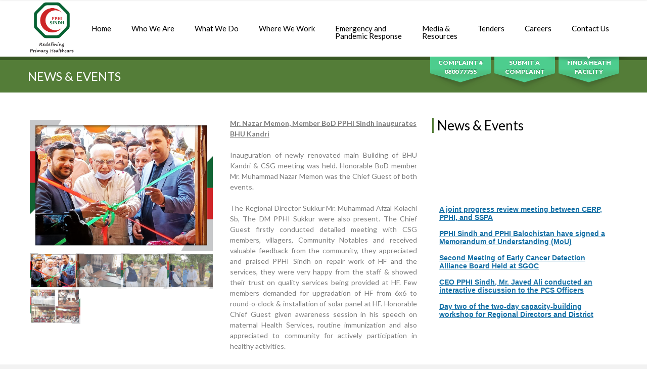

--- FILE ---
content_type: text/html; charset=UTF-8
request_url: https://pphisindh.org/home/news_slide.php?id=88
body_size: 20532
content:
<!DOCTYPE html>
<html>
	
<!-- Mirrored from html.cwsthemes.com/clinico/ by HTTrack Website Copier/3.x [XR&CO'2014], Wed, 19 Sep 2018 10:57:45 GMT -->
<head>
		<title>PPHI SINDH - Karachi</title>
		
		<!-- metas -->
		<meta charset="utf-8">
		<!-- <meta name="author" content="https://themeforest.net/user/CreativeWS/portfolio"> -->
		<meta name="keywords" content="">
		<meta name="description" content="">
		<meta name="viewport" content="width=device-width, initial-scale=1.0, minimum-scale=1.0">
		<!--/ metas -->
		
		<!-- styles -->
		
		<link rel="stylesheet" type="text/css" href="css/layerslider.css">
		<link rel="stylesheet" type="text/css" href="css/fullwidth/skin.css">
		<link rel="stylesheet" type="text/css" href="css/font-awesome.css">
		
		<link rel="stylesheet" type="text/css" href="css/owl.carousel.css">
		<link rel="stylesheet" type="text/css" href="css/jquery.fancybox.css">
		<link rel="stylesheet" type="text/css" href="css/styles.css">
		
		<link rel="stylesheet" href="css/color-green.css">
		<link rel="stylesheet" type="text/css" href="tuner/css/styles.css">
		
		<link rel="stylesheet" href="css/jquery-ui.css">
		<link rel="stylesheet" href="css/datestyle.css">
		<script src="js/jquery-1.12.4.js"></script>
		<script src="js/jquery-ui.js"></script>
		<link rel="shortcut icon" href="img/blue/logo-wide.png" />
		
		
		<script>		
	
		  $( function() {			
			$("#deadlinedate").datepicker({ dateFormat: 'dd/mm/yy' });
		  } );
		  
  	    </script>

        <style>
            .hoverDiv {
                        display: none; /* Keeps div hidden on page load */
                        padding: 10px;
                        background-color: lightblue;
                        border: 1px solid #ccc;
                        margin-top: 10px;
                    }
            .legend-container {
                display: flex;
                flex-wrap: wrap; /* Allows items to wrap to a new line if they exceed the container width */
                gap: 15px;
                align-items: center;
                font-family: Arial, sans-serif;
                max-width: 100%;
            }

            .legend-item {
                display: flex;
                align-items: center;
                flex-direction: row;
            }
            
            .color-box {
                position: relative;
                width: 20px;
                height: 20px;
                background-color: #6B8E23; /* Default color */
                border-radius: 50% 50% 50% 0;
                transform: rotate(-45deg);
                margin-right: 8px;
                display: flex;
                align-items: center;
                justify-content: center;
            }            

            .legend-text {
                transform: rotate(0deg); /* Counter the rotation effect */
            }
        </style>




		
		<style>
		.shadow {
			background-color: #ffffff;
			color: #000000;
			margin: 0 auto;
			padding: 0;
			text-align: left;
			box-shadow: 0 0 20px rgba(0, 0, 0, 0.4);


			}
		</style>
		
		
		<style>
		.container {
    height: 25em;
    margin: 1em auto;
    overflow: hidden;
    background: white;
    position: relative;
    box-sizing: border-box;
}



.marquee {
    top: 10em;
    position: relative;
    box-sizing: border-box;
    animation: marquee 25s linear infinite;
}

.marquee:hover {
    animation-play-state: paused;
}

/* Make it move! */
@keyframes marquee {
    0%   { top:   20em }
    100% { top: -50em }
}

/* Make it look pretty */
.microsoft .marquee {
	margin: 0;
    padding: 0 1em;
    line-height: 1.5em;
    font: 1em 'Segoe UI', Tahoma, Helvetica, Sans-Serif;
}

.microsoft:before, .microsoft::before,
.microsoft:after,  .microsoft::after {
    left: 0;
    z-index: 1;
    content: '';
    position: absolute;
    pointer-events: none;
    width: 100%; height: 2em;
    background-image: linear-gradient(top, #FFF, rgba(255,255,255,0));
}

.microsoft:after, .microsoft::after {
    bottom: 0;
    transform: rotate(180deg);
}

.microsoft:before, .microsoft::before {
    top: 0;
}

/* Style the links */
.vanity {
    color: #333;
    text-align: center;
   font: .75em 'Segoe UI', Tahoma, Helvetica, Sans-Serif;
}

.vanity a, .microsoft a {
    color: #1570A6;
    transition: color .5s;
    text-decoration: none;
}

.vanity a:hover, .microsoft a:hover {
    color: #F65314;
}

/* Style toggle button */
.toggle {
	display: block;
    margin: 2em auto;
}



		</style>
		<!--/ styles -->
		
		<!--[if lt IE 9]><script src="js/html5.js"></script><![endif]-->
	</head>

				

	
	<body>
			<div class="page wellness-style">
		
			<!-- page header -->
			<header class="page-header main-page sticky">
				<div class="sticky-wrapp">
				
									<div class="sticky-container">
				
										<!-- logo -->
						<section id="logo" class="logo">
							<div>
								<a href="index.php"><img src="img/blue/logo-wide.png" alt="PPHI Sindh"></a>
							</div>
						</section>
						<!--/ logo -->
						
						<!-- main nav -->
						<nav class="main-nav">
						
						
							<ul>
								<li>
									
									
									
									<a href="index.php" 
									
									>										
										
									<i class="fa fa-plus"></i>Home</a>
									
								</li>
								<li>
									<a 
									
									>									
									<i class="fa fa-plus"></i>Who We Are</a>
								
									<ul>
													<li><a href="about-us.php">About Us</a></li>
													<li><a href="our_history.php">Our History</a></li>
													<li><a href="mission.php">Our Mission, Vision & Values</a></li>
													<li><a href="bod.php">Our Board of Directors</a></li>
													<li><a href="team_member.php">Our Leadership Team</a></li>
													<li><a href="management_member.php">Our Management Team</a></li>
													<li><a href="our-technical-team.php">Our Technical Team</a></li>
													<li><a href="our-partners.php">Our Partners</a></li>
								 
									</ul>
                
								</li>
								
								
								
								
								
								<li>
									<a href='what-we-do.php'
									
									>									
									<i class="fa fa-plus"></i>What We Do</a>
									<ul>
										<li><a href="#">Maternal Health&nbsp;<i class="fa fa-arrow-circle-right"></i></a>
											<ul>
												<li><a href="pregnancy-childbirth-postpartum-and-newborn-care.php">Pregnancy Child Birth, Postpartum & Newborn Care</a></li> 
												<li><a href="managing-complications-in-pregnancy-and-childbirth.php">Managing Complications in Pregnancy & Child Birth</a></li> 
												<li><a href="under-construction.php">CEmONC</a></li>
												<!-- <li><a href="family-planning.php">Family Planning</a></li> -->
												<li><a href="institutional-deliveries.php">Institutional Deliveries</a></li>
												<!-- <li><a href="under-construction.php">Midwifery Trainings (Pre-Service)</a></li> -->
												<!-- <li><a href="infertility.php">Infertility</a></li> -->
												<li><a href="verbal-autopsy.php">Verbal Autopsy</a></li> 
												<li><a href="sexual-and-reproductive-health.php">Sexual & Reproductive Health</a></li> 
											</ul>
										</li>
										<li><a href="#">Child Health&nbsp;<i class="fa fa-arrow-circle-right"></i></a>
											<ul>
												<li><a href="imnci.php">IMNCI/PSBI</a></li> 
												<li><a href="under-construction.php">Pneumonia & Diarrhea</a></li> 												
											</ul>
										</li>
										<li><a href="#">Newborn Health&nbsp;<i class="fa fa-arrow-circle-right"></i></a>
											<ul>
												<li><a href="essential-new-born-care.php">Essential Newborn Care</a></li> 
												<li><a href="helping-babies-breathe.php">Helping Babies Breathe</a></li>
												<li><a href="kmc.php">Kangaroo Mother Care</a></li>
												<li><a href="chlorhexidine-use.php">Use of Chlorhexidine</a></li> 												
											</ul>
										</li>
										<li><a href="routine_health_care_services.php">Routine Healthcare Service&nbsp;<i class="fa fa-arrow-circle-right"></i></a>
											<ul>
												<li><a href="under-construction.php">Communicable Disease</a></li>
												<li><a href="non-communicable-disease.php">Non-Communicable Disease</a></li>																						
												<li><a href="under-construction.php">General Diseases</a></li>
											</ul>
										</li>
										
										<!--
										<li><a href="routine_health_care_services.php">Routine Healthcare Service&nbsp;<i class="fa fa-arrow-circle-right"></i></a>
											<ul>
												<li><a href="#">Communicable Disease&nbsp;<i class="fa fa-arrow-circle-right"></i></a>
													<ul>
														<li><a href="#">Malaria</a></li>
														<li><a href="#">Tuberculosis</a></li>
														<li><a href="#">HIV/AIDS</a></li>														
														<li><a href="#">Hepatitis A, B, C</a></li>
														<li><a href="#">Skin Diseases</a></li>
														<li><a href="#">RTIs</a></li>
														<li><a href="#">STIs</a></li>														
													</ul>
												</li>
												<li><a href="#">NonCommunicable Disease&nbsp;<i class="fa fa-arrow-circle-right"></i></a>
													<ul>
														<li><a href="#">Diabetes</a></li>
														<li><a href="#">Hypertension</a></li>
														<li><a href="#">Chronic Respiratory Disease (Asthma)</a></li>	
													</ul>
												</li>												
												<li><a href="#">General Diseases</a></li>
											</ul>
										</li>
										-->
										<li><a href='secondary-care-services.php'>Secondary Care Services</a></li>
										<li><a href="nutrition.php">Nutrition</a> </li>
										<li><a href="epi.php">Immunization</a> </li>
										<li><a href="dhis.php">DHIS</a> </li>
										<li><a href="laboratory.php">Laboratory and Diagnostics</a> </li>
										<li><a href="research.php">Research</a>  </li>	
										<li><a href="solarization.php">Solarization</a></li>
										<li><a href="repair_renovation.php">Repair & Renovation</a>   </li>
										<li><a href="capacity-building.php">Capacity Building</a>   </li>										
													  					
									</ul>
								</li>
								
<li class="right">
									<a href="where_we_work.php" 
									
									>									
									<i class="fa fa-plus"></i>Where We Work</a>
								</li>
								
								
								<li>
									<a 
									
									>									
									<i class="fa fa-plus"></i>Emergency and<br>Pandemic Response</a>
										<ul>
										      <li><a href="biparjoy-cyclone-emergency.php">Biparjoy Cyclone Emergency</a></li>				
											  <li><a href="Rain-and-Flood-Emergency-Response.php">Rain & Flood Emergency</a></li>
											  <li><a href="covid19updates.php">COVID19</a></li>
											  
										</ul>
									</li>
								
								
								
								
								
								
								<li>
									<a 
									
									>									
									
									<i class="fa fa-plus"></i>Media &<br> Resources</a>
										<ul>				
											  <li><a href="report-archive.php">Reports Archive</a></li>
											  <li><a href="news-events-master.php">News & Events</a></li>
											  <li><a href="media_inquiries.php">Media Inquiries</a></li>
											  <li><a href="our_videos.php">Our Videos</a></li>
											  <li><a href="our_photos.php">Photo Gallery</a></li>
											  <li><a href="success-stories.php">Our Success Stories</a></li>
											  <li><a href="employee-of-the-month.php">Employee of the Month</a></li>
											  <li><a href="public-opinion.php">Public Opinion</a></li>
											  <li>
											      <a href="#">Resources&nbsp;<i class="fa fa-arrow-circle-right"></i></a>
                									
                									<ul >
                									  <li><a href="technical_resources.php?type=District Health Information System">District Health Information System</a></li>
                												<li><a href="technical_resources.php?type=Family Planning">Family Planning</a></li>
                												<li><a href="technical_resources.php?type=Maternal and Still birth death audit forms">Maternal & Stillbirth death audit forms</a></li>
                												<li><a href="technical_resources.php?type=Maternal Health">Maternal Health</a></li>
                												<li><a href="technical_resources.php?type=Newborn Health">Newborn Health</a></li>
                								</ul>
                              
                								</li>
										</ul>
									</li>
							
							
							<li><a href="tender.php"
							
							>							
							<i class="fa fa-plus"></i>Tenders</a>
                    
							</li>
							
							<li>
								<a href="careers.php"
								
							>							<i class="fa fa-plus"></i>Careers</a>
                    
							</li>
                  
							
							<li>
								<a href="contacts.php"
								
								>								
								<i class="fa fa-plus"></i>Contact Us</a>
							</li>
							
							
							
							
							</ul>
						
						
						</nav>
						<!--/ main nav -->
						
						
						
						
						
						
						<!-- mobile nav -->
						<nav id="mobile-main-nav" class="mobile-main-nav">
							<i class="fa fa-bars"></i><a href="#" class="opener">Menu</a>
						
							<ul>
							
								<li>
									<a href="index.php" class="active">Home</a>
									
								</li>
								<li>
									<i></i>	<a>Who We Are</a>
									<ul>
													<li><a href="about-us.php">About Us</a></li>
													<li><a href="our_history.php">Our History</a></li>
													<li><a href="mission.php">Our Mission, Vision & Values</a></li> 
													<li><a href="bod.php">Our Board of Directors</a></li>
													<li><a href="team_member.php">Our Leadership Team</a></li>												
													<li><a href="management_member.php">Our Management Team</a></li>	
													<li><a href="our-technical-team.php">Our Technical Team</a></li>
													<li><a href="our-partners.php">Our Partners</a></li>
								 
									</ul>								
								</li>
								<li>
									<i></i><a href="what-we-do.php" >What We Do</a>
									<ul>
										<li><i class="fa fa-arrow-circle-right"></i> <a href="#">Maternal Health&nbsp;</a>
											<ul>
												<li><a href="pregnancy-childbirth-postpartum-and-newborn-care.php">Pregnancy Child Birth, Postpartum & Newborn Care</a></li> 
												<li><a href="managing-complications-in-pregnancy-and-childbirth.php">Managing Complications in Pregnancy & Child Birth</a></li> 
												<li><a href="under-construction.php">CEmONC</a></li>
												<!-- <li><a href="family-planning.php">Family Planning</a></li> -->
												<li><a href="institutional-deliveries.php">Institutional Deliveries</a></li>
												<!-- <li><a href="under-construction.php">Midwifery Trainings (Pre-Service)</a></li> -->
												<!-- <li><a href="infertility.php">Infertility</a></li> -->
												<li><a href="verbal-autopsy.php">Verbal Autopsy</a></li>	
												<li><a href="sexual-and-reproductive-health.php">Sexual & Reproductive Health</a></li>
											</ul>
										</li>
										
										<li><i class="fa fa-arrow-circle-right"></i><a href="#">Child Health&nbsp;</a>
											<ul>
												<li><a href="imnci.php">IMNCI/PSBI</a></li> 
												<li><a href="under-construction.php">Pneumonia & Diarrhea</a></li> 												
											</ul>
										</li>
										<li><i class="fa fa-arrow-circle-right"></i><a href="#">Newborn Health&nbsp;</i></a>
											<ul>
												<li><a href="essential-new-born-care.php">Essential Newborn Care</a></li> 
												<li><a href="helping-babies-breathe.php">Helping Babies Breathe</a></li>
												<li><a href="kmc.php">Kangaroo Mother Care</a></li>
												<li><a href="chlorhexidine-use.php">Use of Chlorhexidine</a></li> 												
											</ul>
										</li>
										<li><i class="fa fa-arrow-circle-right"></i><a href="routine_health_care_services.php">Routine Healthcare Service&nbsp;</a>
											<ul>
												<li><a href="under-construction.php">Communicable Disease</a></li>
												<li><a href="non-communicable-disease.php">Non-Communicable Disease</a></li>																						
												<li><a href="under-construction.php">General Diseases</a></li>
											</ul>
										</li>
                                        <li><a href='secondary-care-services.php'>Secondary Care Services</a></li>
										<li><a href="nutrition.php">Nutrition</a> </li>
										<li><a href="epi.php">Immunization</a> </li>
										<li><a href="dhis.php">DHIS</a> </li>
										<li><a href="laboratory.php">Laboratory and Diagnostics</a> </li>
										<li><a href="research.php">Research</a>  </li>	
										<li><a href="solarization.php">Solarization</a></li>
										<li><a href="repair_renovation.php">Repair & Renovation</a>   </li>
										<li><a href="capacity-building.php">Capacity Building</a>   </li>	
													  
																		
									</ul>
								</li>
								
								<li class="right">
									<a href="where_we_work.php">Where We Work</a>
								</li>
								
								<li class="right">
									<i></i><a href="#">Emergency & Pandemic Response</a>
									<ul>									
										<li><a href="covid19updates.php">COVID19</a></li>
										<li><a href="Rain-and-Flood-Emergency-Response.php">Rain & Flood Emergency</a></li>
									</ul>
								</li>
								
								
								<li>
									<i></i>	<a >Media</a>
									<ul>				
										  <li><a href="report-archive.php">Reports Archive</a></li>
										  <li><a href="news-events-master.php">News & Events</a></li>
										  <li><a href="media_inquiries.php">Media Inquiries</a></li>
										  <li><a href="our_videos.php">Our Videos</a></li>
										  <li><a href="our_photos.php">Photo Gallery</a></li>
										  <li><a href="success-stories.php">Success Stories</a></li>
										  <li><a href="employee-of-the-month.php">Employee of the Month</a></li>
										  <li><a href="public-opinion.php">Public Opinion</a></li>
										  <li>
            									<i></i><a href="#">Resources</a>
            									<ul >
            									  <li><a href="technical_resources.php?type=District Health Information System">District Health Information System</a></li>
            									  <li><a href="technical_resources.php?type=Family Planning">Family Planning</a></li>
            									  <li><a href="technical_resources.php?type=Maternal and Still birth death audit forms">Maternal & Stillbirth death audit forms</a></li>
            									  <li><a href="technical_resources.php?type=Maternal Health">Maternal Health</a></li>
            									  <li><a href="technical_resources.php?type=Newborn Health">Newborn Health</a></li>
            									</ul>			  
            								</li>
									</ul>
								</li>
										
										
								<li><a href="tender.php">Tenders</a>
								</li>
							  
								<li><a href="careers.php">Careers</a>
								</li>
							  
								<li><a href="contacts.php">Contact us</a>
								</li>
							</ul>
									
									
						
						</nav>
						<!--/ mobile nav -->
						
					</div>
				</div>
			</header>
			<!--/ page header -->
			
			
			<!-- quick search -->
			
			<form id="quick-search" class="quick-search"  name=f1 method=get action='HealthFacilityPage.php' target='_blank'>
				<fieldset>
					<!--
					<legend>Quick Search:</legend>
					
					<input type="text" placeholder="--Search by Name--" id="hfname" name="hfname" class="ui-autocomplete-input" autocomplete="off">
					-->
					<legend style='color:#385723;'>Quick Search:</legend>
					<select style='visibility:hidden;'>
						<option value="0">----</option>						
					</select>
					
					
					<select id="rgn" name="rgn">
						<option value="0">--Search by Region--</option>
						<option value="1">Regional Office - Hyderabad</option>
						<option value="2">Regional Office - Mirpurkhas</option>
						<option value="3">Regional Office - Larkana</option>
						<option value="4">Regional Office - Sukkur</option>
					</select>
					
					
					<select id="dis" name="dis">
						<option value="0">--Search by District--</option>
						
<option value='1'>Hyderabad</option><option value='1'>Jamshoro</option><option value='3'>Jacobabad</option><option value='3'>Dadu</option><option value='4'>Khairpur</option><option value='4'>Khairpur</option><option value='6'>Thatta</option><option value='3'>Larkana</option><option value='5'>NausheroFeroze</option><option value='2'>Mirpurkhas</option><option value='2'>Badin</option><option value='2'>UmerKot</option><option value='5'>Sanghar</option><option value='3'>Kashmore</option><option value='3'>Kamber</option><option value='1'>TandoMuhammadKhan</option><option value='1'>Matiari</option><option value='1'>TandoAllahyar</option><option value='2'>Mithi</option><option value='3'>Shikarpur</option><option value='4'>Ghotki</option><option value='4'>Sukkur</option><option value='2'>Badin</option><option value='5'>Sanghar</option><option value='6'>Sujawal</option><option value='5'>ShaheedBenazirabad</option><option value='6'>KarachiEast</option><option value='6'>KarachiWest</option><option value='6'>Malir</option>						
						
					</select>
					
					<button type="submit" id="btnsearch">Search</button>
					<div class="switcher">
						<button id="quick-search-switcher" type="button">Find a Heath Facility</button>
					</div>
					
					<div class="switcher1">
						<button id="quick-search-switcher1" type="button"><a target='_blank' href='http://complaints.pphisindh.org/'><font color='white'>Submit a <br>Complaint</font></a></button>
					</div>
					
					<div class="switcher2">
						<button id="quick-search-switcher2" type="button"><a target='_blank' href='http://complaints.pphisindh.org/'><font color='white'>Complaint #<br>0800 77755</font></a></button>
					</div>
					
					</fieldset>				
			</form>
			<!--/ quick search -->
			
			
			
			
			
			
			
			
			
<!-- new code -->
 <style>

	.flexslider .slides img {
    width: 100%;
    height: 450px; /* adjust per your page design */
    object-fit: cover;
    object-position: center center;
	}

	/* Fix thumbnail sizes */
	.flex-control-thumbs img {
		height: 70px !important;
		width: 100px !important;
		object-fit: cover;
	}

	#imgModal {
    display: none;
    position: fixed;
    z-index: 9999;
    padding: 40px;
    left: 0;
    top: 0;
    width: 100%;
    height: 100%;
    background: rgba(0,0,0,0.85);
    text-align: center;
	}

	#imgModal img {
		max-width: 90%;
		max-height: 90%;
		object-fit: contain;
	}

 </style>
 <!-- new code -->



 

  <!-- Demo CSS -->
	<link rel="stylesheet" href="slider/flexslider.css" type="text/css" media="screen" />

	<!-- Modernizr -->
<section class="page-title">
				<div class="grid-row clearfix">
					<h1>News & Events</h1>
				</div>
			</section>
  <div id="container" class="cf">
     
	<div id="main" role="main">
      <section class="slider">
        	<div class="grid-row">
					<div class="grid-col grid-col-4">
						<!-- departments -->
						<section class="widget widget-departments">
									
							<div class="flexslider">
							  <ul class="slides">
							  
								

											<li data-thumb='image_slider/InauguratesBHU-Kandri (1).jpg'>
												<a href='image_slider/InauguratesBHU-Kandri (1).jpg' class='lightbox'>
													<img src='image_slider/InauguratesBHU-Kandri (1).jpg' />
												</a>
											</li>
											<li data-thumb='image_slider/InauguratesBHU-Kandri (2).jpg'>
												<a href='image_slider/InauguratesBHU-Kandri (2).jpg' class='lightbox'>
													<img src='image_slider/InauguratesBHU-Kandri (2).jpg' />
												</a>
											</li>
											<li data-thumb='image_slider/InauguratesBHU-Kandri (3).jpg'>
												<a href='image_slider/InauguratesBHU-Kandri (3).jpg' class='lightbox'>
													<img src='image_slider/InauguratesBHU-Kandri (3).jpg' />
												</a>
											</li>
											<li data-thumb='image_slider/InauguratesBHU-Kandri (4).jpg'>
												<a href='image_slider/InauguratesBHU-Kandri (4).jpg' class='lightbox'>
													<img src='image_slider/InauguratesBHU-Kandri (4).jpg' />
												</a>
											</li>
											<li data-thumb='image_slider/InauguratesBHU-Kandri (5).jpg'>
												<a href='image_slider/InauguratesBHU-Kandri (5).jpg' class='lightbox'>
													<img src='image_slider/InauguratesBHU-Kandri (5).jpg' />
												</a>
											</li>							  
								<!--
								<li data-thumb="image_slider/AAC34 (1).jpg"><img src="image_slider/AAC34 (1).jpg" /></li>
								<li data-thumb="image_slider/AAC34 (2).jpg"><img src="image_slider/AAC34 (2).jpg" /></li>
								<li data-thumb="image_slider/AAC34 (3).jpg"><img src="image_slider/AAC34 (3).jpg" /></li>
								<li data-thumb="image_slider/AAC34 (4).jpg"><img src="image_slider/AAC34 (4).jpg" /></li>
								<li data-thumb="image_slider/AAC34 (5).jpg"><img src="image_slider/AAC34 (5).jpg" /></li>
								<li data-thumb="image_slider/AAC34 (6).jpg"><img src="image_slider/AAC34 (6).jpg" /></li>
								-->
								
								
								
								
							  
							  </ul>
							</div>
						</section>
	    
       </div>
	   
	   <div class="grid-col grid-col-4">
						<!-- departments -->
						<section class="widget widget-departments">
							<h1><b><u>Mr. Nazar Memon, Member BoD PPHI Sindh inaugurates BHU Kandri</u></b></h1>
						<br>
		<p>
			Inauguration of newly renovated main Building of BHU Kandri & CSG meeting was held. Honorable BoD member Mr. Muhammad Nazar Memon was the Chief Guest of both events.
<br><br>
The Regional Director Sukkur Mr. Muhammad Afzal Kolachi Sb, The DM PPHI Sukkur were also present. The Chief Guest firstly conducted detailed meeting with CSG members, villagers,  Community Notables and received valuable feedback from the community, they appreciated and  praised PPHI Sindh on repair work of HF and the services, they were very happy from the staff & showed their trust on quality services being provided at HF. Few members demanded for upgradation of HF from 6x6 to round-o-clock & installation of solar panel at HF. Honorable Chief Guest given awareness session in his speech on maternal Health Services, routine immunization and also appreciated to community for  actively participation in healthy activities.  
<br><br>
Then after CSG meeting chief Guest graced the inauguration ceremony of the renovated main building of BHU Kandri and planted Neem Tree, then cut the ribbons, followed by unveiling of the inauguration plate, during visit briefed about the services, all the corners of Health Facility were visited by the Chief Guest and interacted with staff and got detail briefing about the performance. Honorable Chief Guests highly appreciated the staff, praised them for hard work and emphasized them to maximize mobilization activities on health awareness in rural areas.
<br><br>
Overall event was remained inspiration, motivationally for community & for all staff.			
						
		</p>
		
		
		
	 </section>
	 </div>
	   
	   
	       <div class="grid-col grid-col-4">
						<!-- departments -->
						<section class="widget widget-departments">
							<div class="widget-title">News & Events</div>
							<div class="microsoft container">
  <div class="marquee">
	
	

<div id="news-container_2490" class="news-container" style="max-width: 100%; ">
                        
						
						
 <div style='padding:0px'>       <div class='newsscroller_title'>        <b><u>        <a href='news_slide.php?id=416'>A joint progress review meeting between CERP, PPHI, and SSPA</a></div>        </u></b>        <br>        <div style='clear:both'></div>  </div>        <div style='clear:both'></div>       <div style='padding:0px'>       <div class='newsscroller_title'>        <b><u>        <a href='news_slide.php?id=417'>PPHI Sindh and PPHI Balochistan have signed a Memorandum of Understanding (MoU)</a></div>        </u></b>        <br>        <div style='clear:both'></div>  </div>        <div style='clear:both'></div>       <div style='padding:0px'>       <div class='newsscroller_title'>        <b><u>        <a href='news_slide.php?id=414'>Second Meeting of Early Cancer Detection Alliance Board Held at SGOC</a></div>        </u></b>        <br>        <div style='clear:both'></div>  </div>        <div style='clear:both'></div>       <div style='padding:0px'>       <div class='newsscroller_title'>        <b><u>        <a href='news_slide.php?id=413'>CEO PPHI Sindh, Mr. Javed Ali conducted an interactive discussion to the PCS Officers</a></div>        </u></b>        <br>        <div style='clear:both'></div>  </div>        <div style='clear:both'></div>       <div style='padding:0px'>       <div class='newsscroller_title'>        <b><u>        <a href='news_slide.php?id=411'>Day two of the two-day capacity-building workshop for Regional Directors and District Managers</a></div>        </u></b>        <br>        <div style='clear:both'></div>  </div>        <div style='clear:both'></div>       <div style='padding:0px'>       <div class='newsscroller_title'>        <b><u>        <a href='news_slide.php?id=410'>A two-day capacity-building workshop for Regional Directors and District Managers</a></div>        </u></b>        <br>        <div style='clear:both'></div>  </div>        <div style='clear:both'></div>       <div style='padding:0px'>       <div class='newsscroller_title'>        <b><u>        <a href='news_slide.php?id=412'>PPHI Sindh at PEI-EPI Joint Post-Campaign Review Meeting</a></div>        </u></b>        <br>        <div style='clear:both'></div>  </div>        <div style='clear:both'></div>       <div style='padding:0px'>       <div class='newsscroller_title'>        <b><u>        <a href='news_slide.php?id=407'>Mr. Javed Ali Jagirani, Worthy CEO PPHI Sindh paid a prestigious visit to DO Shikarpur</a></div>        </u></b>        <br>        <div style='clear:both'></div>  </div>        <div style='clear:both'></div>       <div style='padding:0px'>       <div class='newsscroller_title'>        <b><u>        <a href='news_slide.php?id=408'>The Honorable CEO, Mr. Javed Ahmed Jagirani Sb paid a comprehensive visit of six (06) Health Facilities of District Jacobabad</a></div>        </u></b>        <br>        <div style='clear:both'></div>  </div>        <div style='clear:both'></div>       <div style='padding:0px'>       <div class='newsscroller_title'>        <b><u>        <a href='news_slide.php?id=405'>PPHI Sindh Partners with PHC Global & HSA for Landmark Study on Reducing Preterm Newborn Mortality</a></div>        </u></b>        <br>        <div style='clear:both'></div>  </div>        <div style='clear:both'></div>       <div style='padding:0px'>       <div class='newsscroller_title'>        <b><u>        <a href='news_slide.php?id=406'>PPHI Sindh, AKU Partner to Initiate Multi-Sector Health Research Under New MoU</a></div>        </u></b>        <br>        <div style='clear:both'></div>  </div>        <div style='clear:both'></div>       <div style='padding:0px'>       <div class='newsscroller_title'>        <b><u>        <a href='news_slide.php?id=403'>"Augmentation and Sustainability of Healthcare System in Sindh Through Policy Interventions", held at Movenpick Hotel Karachi</a></div>        </u></b>        <br>        <div style='clear:both'></div>  </div>        <div style='clear:both'></div>       <div style='padding:0px'>       <div class='newsscroller_title'>        <b><u>        <a href='news_slide.php?id=404'>A delegation from BISP Pakistan, WFP, UNICEF Pakistan, and the WHO visited Thatta, Badin, and Hyderabad districts</a></div>        </u></b>        <br>        <div style='clear:both'></div>  </div>        <div style='clear:both'></div>       <div style='padding:0px'>       <div class='newsscroller_title'>        <b><u>        <a href='news_slide.php?id=402'>Quarterly Performance Review Meeting- RO I & RO VI</a></div>        </u></b>        <br>        <div style='clear:both'></div>  </div>        <div style='clear:both'></div>       <div style='padding:0px'>       <div class='newsscroller_title'>        <b><u>        <a href='news_slide.php?id=401'>European Union (EU) conducted a visit to the PPHI FC DHQ Tando Allahyar</a></div>        </u></b>        <br>        <div style='clear:both'></div>  </div>        <div style='clear:both'></div>       <div style='padding:0px'>       <div class='newsscroller_title'>        <b><u>        <a href='news_slide.php?id=400'>WBG delegation visit</a></div>        </u></b>        <br>        <div style='clear:both'></div>  </div>        <div style='clear:both'></div>       <div style='padding:0px'>       <div class='newsscroller_title'>        <b><u>        <a href='news_slide.php?id=398'>A progress review meeting was held under the chairmanship of Honorable Minister for Health, Dr. Azra Fazal Pechuho</a></div>        </u></b>        <br>        <div style='clear:both'></div>  </div>        <div style='clear:both'></div>       <div style='padding:0px'>       <div class='newsscroller_title'>        <b><u>        <a href='news_slide.php?id=399'>A one-day co-design workshop on the Behavioural Activation Project for Mental Health</a></div>        </u></b>        <br>        <div style='clear:both'></div>  </div>        <div style='clear:both'></div>       <div style='padding:0px'>       <div class='newsscroller_title'>        <b><u>        <a href='news_slide.php?id=397'>WaterAid Pakistan organized the Project Closing and Learning Event</a></div>        </u></b>        <br>        <div style='clear:both'></div>  </div>        <div style='clear:both'></div>       <div style='padding:0px'>       <div class='newsscroller_title'>        <b><u>        <a href='news_slide.php?id=396'>CEO PPHI Sindh attended a meeting on polio eradication</a></div>        </u></b>        <br>        <div style='clear:both'></div>  </div>        <div style='clear:both'></div>       <div style='padding:0px'>       <div class='newsscroller_title'>        <b><u>        <a href='news_slide.php?id=394'>CEO PPHI Sindh visits TOT on Clinical Guidelines for Universal Health Coverage (UHC)</a></div>        </u></b>        <br>        <div style='clear:both'></div>  </div>        <div style='clear:both'></div>       <div style='padding:0px'>       <div class='newsscroller_title'>        <b><u>        <a href='news_slide.php?id=395'>Provincial PRM at Regional Office Hyderabad</a></div>        </u></b>        <br>        <div style='clear:both'></div>  </div>        <div style='clear:both'></div>       <div style='padding:0px'>       <div class='newsscroller_title'>        <b><u>        <a href='news_slide.php?id=393'>Monthly review meeting for the months of August 2025</a></div>        </u></b>        <br>        <div style='clear:both'></div>  </div>        <div style='clear:both'></div>       <div style='padding:0px'>       <div class='newsscroller_title'>        <b><u>        <a href='news_slide.php?id=392'>The Department of Health, GoS, has signed a MoU with PPHI Sindh and CERP to pilot AI-enabled handheld US devices at primary healthcare facilities in underserved districts</a></div>        </u></b>        <br>        <div style='clear:both'></div>  </div>        <div style='clear:both'></div>       <div style='padding:0px'>       <div class='newsscroller_title'>        <b><u>        <a href='news_slide.php?id=391'>PPHI Sindh actively participated in the Health Carnival 2025</a></div>        </u></b>        <br>        <div style='clear:both'></div>  </div>        <div style='clear:both'></div>       <div style='padding:0px'>       <div class='newsscroller_title'>        <b><u>        <a href='news_slide.php?id=390'>Monthly review meeting for the months of July 2025</a></div>        </u></b>        <br>        <div style='clear:both'></div>  </div>        <div style='clear:both'></div>       <div style='padding:0px'>       <div class='newsscroller_title'>        <b><u>        <a href='news_slide.php?id=389'>Primary Health Care & Universal Health Coverage - Where We Stand</a></div>        </u></b>        <br>        <div style='clear:both'></div>  </div>        <div style='clear:both'></div>       <div style='padding:0px'>       <div class='newsscroller_title'>        <b><u>        <a href='news_slide.php?id=387'>PPHI Sindh conducted a one-hour training session on Basic Life Support (BLS)</a></div>        </u></b>        <br>        <div style='clear:both'></div>  </div>        <div style='clear:both'></div>       <div style='padding:0px'>       <div class='newsscroller_title'>        <b><u>        <a href='news_slide.php?id=388'>A Proud Day for RO-II - OT Services Begin at RHC Jhudo</a></div>        </u></b>        <br>        <div style='clear:both'></div>  </div>        <div style='clear:both'></div>       <div style='padding:0px'>       <div class='newsscroller_title'>        <b><u>        <a href='news_slide.php?id=386'>Joint Performance Review Meeting for April-May 2025 Held at Marvi Garden Complex</a></div>        </u></b>        <br>        <div style='clear:both'></div>  </div>        <div style='clear:both'></div>       <div style='padding:0px'>       <div class='newsscroller_title'>        <b><u>        <a href='news_slide.php?id=385'>PPHI Sindh's 47th Board of Directors Meeting Held </a></div>        </u></b>        <br>        <div style='clear:both'></div>  </div>        <div style='clear:both'></div>       <div style='padding:0px'>       <div class='newsscroller_title'>        <b><u>        <a href='news_slide.php?id=384'>CEO PPHI Sindh Participates in World Bank's Multisectoral Nutrition Workshop in Indonesia </a></div>        </u></b>        <br>        <div style='clear:both'></div>  </div>        <div style='clear:both'></div>       <div style='padding:0px'>       <div class='newsscroller_title'>        <b><u>        <a href='news_slide.php?id=383'>PPHI Sindh signs MOU with PILL, GoS & PILL</a></div>        </u></b>        <br>        <div style='clear:both'></div>  </div>        <div style='clear:both'></div>       <div style='padding:0px'>       <div class='newsscroller_title'>        <b><u>        <a href='news_slide.php?id=382'>PPHI Sindh Signs MoU to Enhance Capacity of Community Health Workers</a></div>        </u></b>        <br>        <div style='clear:both'></div>  </div>        <div style='clear:both'></div>       <div style='padding:0px'>       <div class='newsscroller_title'>        <b><u>        <a href='news_slide.php?id=381'>Surprise evening visit to BHU Plus Sekhat, DO Matiari</a></div>        </u></b>        <br>        <div style='clear:both'></div>  </div>        <div style='clear:both'></div>       <div style='padding:0px'>       <div class='newsscroller_title'>        <b><u>        <a href='news_slide.php?id=378'>CEO Visits BHU Hatri, Applauds Facility Standards</a></div>        </u></b>        <br>        <div style='clear:both'></div>  </div>        <div style='clear:both'></div>       <div style='padding:0px'>       <div class='newsscroller_title'>        <b><u>        <a href='news_slide.php?id=380'>PPHI Sindh Receives Historic Recognition During High-Level Visit to BHU Plus Jam Sahab</a></div>        </u></b>        <br>        <div style='clear:both'></div>  </div>        <div style='clear:both'></div>       <div style='padding:0px'>       <div class='newsscroller_title'>        <b><u>        <a href='news_slide.php?id=377'>High-level meeting of Sindh Government on Polio</a></div>        </u></b>        <br>        <div style='clear:both'></div>  </div>        <div style='clear:both'></div>       <div style='padding:0px'>       <div class='newsscroller_title'>        <b><u>        <a href='news_slide.php?id=376'>PPHI Sindh Enhances Operational Efficiency in Monthly Review Meeting</a></div>        </u></b>        <br>        <div style='clear:both'></div>  </div>        <div style='clear:both'></div>       <div style='padding:0px'>       <div class='newsscroller_title'>        <b><u>        <a href='news_slide.php?id=375'>International Day of the Midwife</a></div>        </u></b>        <br>        <div style='clear:both'></div>  </div>        <div style='clear:both'></div>       <div style='padding:0px'>       <div class='newsscroller_title'>        <b><u>        <a href='news_slide.php?id=372'>CEO PPHI Sindh Reviews Financial and Administrative Affairs in Larkana Region</a></div>        </u></b>        <br>        <div style='clear:both'></div>  </div>        <div style='clear:both'></div>       <div style='padding:0px'>       <div class='newsscroller_title'>        <b><u>        <a href='news_slide.php?id=373'>Inauguration Ceremony of Major R&R Work - BHU Khush Khair Muhammad Do, Khairpur B</a></div>        </u></b>        <br>        <div style='clear:both'></div>  </div>        <div style='clear:both'></div>       <div style='padding:0px'>       <div class='newsscroller_title'>        <b><u>        <a href='news_slide.php?id=374'>Provincial PRM Held at Regional Office Hyderabad</a></div>        </u></b>        <br>        <div style='clear:both'></div>  </div>        <div style='clear:both'></div>       <div style='padding:0px'>       <div class='newsscroller_title'>        <b><u>        <a href='news_slide.php?id=370'>Inaugurations of Health Facilities in Region Mirpurkhas by PPHI Sindh</a></div>        </u></b>        <br>        <div style='clear:both'></div>  </div>        <div style='clear:both'></div>       <div style='padding:0px'>       <div class='newsscroller_title'>        <b><u>        <a href='news_slide.php?id=369'>PPHI Sindh Launches Nutrition Management Information System (NMIS) at DO Sukkur</a></div>        </u></b>        <br>        <div style='clear:both'></div>  </div>        <div style='clear:both'></div>       <div style='padding:0px'>       <div class='newsscroller_title'>        <b><u>        <a href='news_slide.php?id=371'>PPHI Sindh Concludes 5-Day Orientation for District Managers and Head Office Officials</a></div>        </u></b>        <br>        <div style='clear:both'></div>  </div>        <div style='clear:both'></div>       <div style='padding:0px'>       <div class='newsscroller_title'>        <b><u>        <a href='news_slide.php?id=367'>CEO PPHI Sindh attends Polio Task Force</a></div>        </u></b>        <br>        <div style='clear:both'></div>  </div>        <div style='clear:both'></div>       <div style='padding:0px'>       <div class='newsscroller_title'>        <b><u>        <a href='news_slide.php?id=365'>Training of Trainers (ToT) for the MAMTA Mother and Child Support Program-held</a></div>        </u></b>        <br>        <div style='clear:both'></div>  </div>        <div style='clear:both'></div>       <div style='padding:0px'>       <div class='newsscroller_title'>        <b><u>        <a href='news_slide.php?id=366'>PPHI Sindh conducted a five-day capacity-building training at Avari Hotels, Karachi for newly joined District Managers and officials at the Head Office</a></div>        </u></b>        <br>        <div style='clear:both'></div>  </div>        <div style='clear:both'></div>       <div style='padding:0px'>       <div class='newsscroller_title'>        <b><u>        <a href='news_slide.php?id=363'>CEO PPHI Sindh Attends High-Level Meeting on Upgrading Emergency Services in Karachi</a></div>        </u></b>        <br>        <div style='clear:both'></div>  </div>        <div style='clear:both'></div>       <div style='padding:0px'>       <div class='newsscroller_title'>        <b><u>        <a href='news_slide.php?id=364'>PPHI Sindh conducted a five-day capacity-building training at Avari Hotels, Karachi for newly joined District Managers and officials at the Head Office</a></div>        </u></b>        <br>        <div style='clear:both'></div>  </div>        <div style='clear:both'></div>       <div style='padding:0px'>       <div class='newsscroller_title'>        <b><u>        <a href='news_slide.php?id=368'>PPHI Sindh CEO Represents PPHI Sindh at National Symposium on Primary Healthcare</a></div>        </u></b>        <br>        <div style='clear:both'></div>  </div>        <div style='clear:both'></div>       <div style='padding:0px'>       <div class='newsscroller_title'>        <b><u>        <a href='news_slide.php?id=362'>Monthly review meeting for the months of February and March 2025</a></div>        </u></b>        <br>        <div style='clear:both'></div>  </div>        <div style='clear:both'></div>       <div style='padding:0px'>       <div class='newsscroller_title'>        <b><u>        <a href='news_slide.php?id=361'>The Surprise visit by Chief Minister Sindh Syed Murad Ali Shah</a></div>        </u></b>        <br>        <div style='clear:both'></div>  </div>        <div style='clear:both'></div>       <div style='padding:0px'>       <div class='newsscroller_title'>        <b><u>        <a href='news_slide.php?id=360'>Strengthening Family Planning Services: PPHI Sindh Partners with Willows International</a></div>        </u></b>        <br>        <div style='clear:both'></div>  </div>        <div style='clear:both'></div>       <div style='padding:0px'>       <div class='newsscroller_title'>        <b><u>        <a href='news_slide.php?id=359'>A two day Memography Free Camp at RHC Tando Jam</a></div>        </u></b>        <br>        <div style='clear:both'></div>  </div>        <div style='clear:both'></div>       <div style='padding:0px'>       <div class='newsscroller_title'>        <b><u>        <a href='news_slide.php?id=357'>PPHI Sindh has inaugurated a skills lab in the Larkano Region</a></div>        </u></b>        <br>        <div style='clear:both'></div>  </div>        <div style='clear:both'></div>       <div style='padding:0px'>       <div class='newsscroller_title'>        <b><u>        <a href='news_slide.php?id=358'>Monthly Review Meeting Held at PPHI Sindh Head Office</a></div>        </u></b>        <br>        <div style='clear:both'></div>  </div>        <div style='clear:both'></div>       <div style='padding:0px'>       <div class='newsscroller_title'>        <b><u>        <a href='news_slide.php?id=356'>Provincial Task Force (PTF) meeting on Polio Eradication</a></div>        </u></b>        <br>        <div style='clear:both'></div>  </div>        <div style='clear:both'></div>       <div style='padding:0px'>       <div class='newsscroller_title'>        <b><u>        <a href='news_slide.php?id=355'>PPHI CEO Hosts Meeting with World Bank and SSPU to Discuss Mamta-CCT Program</a></div>        </u></b>        <br>        <div style='clear:both'></div>  </div>        <div style='clear:both'></div>       <div style='padding:0px'>       <div class='newsscroller_title'>        <b><u>        <a href='news_slide.php?id=354'>PPHI Sindh Leadership Visits SGH Ibrahim Hyderi, Applauds Progress and Efforts</a></div>        </u></b>        <br>        <div style='clear:both'></div>  </div>        <div style='clear:both'></div>       <div style='padding:0px'>       <div class='newsscroller_title'>        <b><u>        <a href='news_slide.php?id=353'>Collaboration between PPHI Sindh and Gates Foundation to Improve Health in Sindh</a></div>        </u></b>        <br>        <div style='clear:both'></div>  </div>        <div style='clear:both'></div>       <div style='padding:0px'>       <div class='newsscroller_title'>        <b><u>        <a href='news_slide.php?id=352'>The CEO of PPHI Sindh visited BHU Plus Rahooja and MCHC Kausar on the evening of Tuesday, 14th January 2025. </a></div>        </u></b>        <br>        <div style='clear:both'></div>  </div>        <div style='clear:both'></div>       <div style='padding:0px'>       <div class='newsscroller_title'>        <b><u>        <a href='news_slide.php?id=351'>Provincial QRM Meeting Successfully Held in Hyderabad</a></div>        </u></b>        <br>        <div style='clear:both'></div>  </div>        <div style='clear:both'></div>       <div style='padding:0px'>       <div class='newsscroller_title'>        <b><u>        <a href='news_slide.php?id=350'>PPHI Sindh and the Department of Medicine at Aga Khan University met to discuss a collaborative research project</a></div>        </u></b>        <br>        <div style='clear:both'></div>  </div>        <div style='clear:both'></div>       <div style='padding:0px'>       <div class='newsscroller_title'>        <b><u>        <a href='news_slide.php?id=349'> Meeting at the Head Office, focusing on strengthening interdepartmental coordination.</a></div>        </u></b>        <br>        <div style='clear:both'></div>  </div>        <div style='clear:both'></div>       <div style='padding:0px'>       <div class='newsscroller_title'>        <b><u>        <a href='news_slide.php?id=347'>The CEO PPHI Sindh visited GH Naudero</a></div>        </u></b>        <br>        <div style='clear:both'></div>  </div>        <div style='clear:both'></div>       <div style='padding:0px'>       <div class='newsscroller_title'>        <b><u>        <a href='news_slide.php?id=348'>Mr. Javed Ali Jagrani, CEO PPHI Sindh visited the fixed and mobile ambulance emergency medical camps organized by PPHI</a></div>        </u></b>        <br>        <div style='clear:both'></div>  </div>        <div style='clear:both'></div>       <div style='padding:0px'>       <div class='newsscroller_title'>        <b><u>        <a href='news_slide.php?id=346'>PPHI Sindh Hosts Key Stakeholders to Shape National Health Strategy Planning (NHSP)</a></div>        </u></b>        <br>        <div style='clear:both'></div>  </div>        <div style='clear:both'></div>       <div style='padding:0px'>       <div class='newsscroller_title'>        <b><u>        <a href='news_slide.php?id=344'>CEO PPHI Sindh Visits RHC Nasirabad</a></div>        </u></b>        <br>        <div style='clear:both'></div>  </div>        <div style='clear:both'></div>       <div style='padding:0px'>       <div class='newsscroller_title'>        <b><u>        <a href='news_slide.php?id=342'>CEO PPHI Sindh, Mr Javed Ali Jagirani, spoke as one of the key speakers for a webinar in celebration of Universal Health Coverage (UHC) Day 2024</a></div>        </u></b>        <br>        <div style='clear:both'></div>  </div>        <div style='clear:both'></div>       <div style='padding:0px'>       <div class='newsscroller_title'>        <b><u>        <a href='news_slide.php?id=345'>Strengthening Collaboration for Improved Healthcare Regulations in Sindh</a></div>        </u></b>        <br>        <div style='clear:both'></div>  </div>        <div style='clear:both'></div>       <div style='padding:0px'>       <div class='newsscroller_title'>        <b><u>        <a href='news_slide.php?id=340'>CEO PPHI Attends Provincial Steering Committee Meeting of SHSP</a></div>        </u></b>        <br>        <div style='clear:both'></div>  </div>        <div style='clear:both'></div>       <div style='padding:0px'>       <div class='newsscroller_title'>        <b><u>        <a href='news_slide.php?id=336'>PPHI Sindh Participates in Monthly Progress Meeting with Health Minister Sindh</a></div>        </u></b>        <br>        <div style='clear:both'></div>  </div>        <div style='clear:both'></div>       <div style='padding:0px'>       <div class='newsscroller_title'>        <b><u>        <a href='news_slide.php?id=337'>CEO PPHI Sindh presented PPHI Sindh's Annual Report 2022-23</a></div>        </u></b>        <br>        <div style='clear:both'></div>  </div>        <div style='clear:both'></div>       <div style='padding:0px'>       <div class='newsscroller_title'>        <b><u>        <a href='news_slide.php?id=338'>CEO PPHI Sindh Conducts Extensive Visit Across Mirpurkhas Region, Inaugurates New Health Facilities</a></div>        </u></b>        <br>        <div style='clear:both'></div>  </div>        <div style='clear:both'></div>       <div style='padding:0px'>       <div class='newsscroller_title'>        <b><u>        <a href='news_slide.php?id=334'>CEO and DHS-I Conduct Visits to Medicine Warehouse and BHU Plus Kalroo</a></div>        </u></b>        <br>        <div style='clear:both'></div>  </div>        <div style='clear:both'></div>       <div style='padding:0px'>       <div class='newsscroller_title'>        <b><u>        <a href='news_slide.php?id=333'>PPHI Holds Monthly Review Meeting to Strengthen Healthcare Services</a></div>        </u></b>        <br>        <div style='clear:both'></div>  </div>        <div style='clear:both'></div>       <div style='padding:0px'>       <div class='newsscroller_title'>        <b><u>        <a href='news_slide.php?id=332'>PPHI Sindh CEO Visits Remote Health Facilities in Kohistan</a></div>        </u></b>        <br>        <div style='clear:both'></div>  </div>        <div style='clear:both'></div>       <div style='padding:0px'>       <div class='newsscroller_title'>        <b><u>        <a href='news_slide.php?id=331'>PPHI Sindh and Sindh Education Foundation Forge Partnership for Health Education and Services in Schools</a></div>        </u></b>        <br>        <div style='clear:both'></div>  </div>        <div style='clear:both'></div>       <div style='padding:0px'>       <div class='newsscroller_title'>        <b><u>        <a href='news_slide.php?id=330'>Collaborative solutions for a sustainable future: Addressing Sindh's population growth challenges.</a></div>        </u></b>        <br>        <div style='clear:both'></div>  </div>        <div style='clear:both'></div>       <div style='padding:0px'>       <div class='newsscroller_title'>        <b><u>        <a href='news_slide.php?id=325'>Ultrasound Training Held at GD Marvi Garden, Hyderabad </a></div>        </u></b>        <br>        <div style='clear:both'></div>  </div>        <div style='clear:both'></div>       <div style='padding:0px'>       <div class='newsscroller_title'>        <b><u>        <a href='news_slide.php?id=329'>Monthly Review Meeting of RO-I and RO-VI Held at Janat Gul Conference Hall, Karachi  </a></div>        </u></b>        <br>        <div style='clear:both'></div>  </div>        <div style='clear:both'></div>       <div style='padding:0px'>       <div class='newsscroller_title'>        <b><u>        <a href='news_slide.php?id=327'>EPI Progress Review Meeting Held in Dadu</a></div>        </u></b>        <br>        <div style='clear:both'></div>  </div>        <div style='clear:both'></div>       <div style='padding:0px'>       <div class='newsscroller_title'>        <b><u>        <a href='news_slide.php?id=324'>CEO Inaugurates Upgraded MCHC Darsano Chhano Facility</a></div>        </u></b>        <br>        <div style='clear:both'></div>  </div>        <div style='clear:both'></div>       <div style='padding:0px'>       <div class='newsscroller_title'>        <b><u>        <a href='news_slide.php?id=323'>CEO PPHI Sindh Attends Steering Committee Meeting on 1000 Days Health Initiative</a></div>        </u></b>        <br>        <div style='clear:both'></div>  </div>        <div style='clear:both'></div>       <div style='padding:0px'>       <div class='newsscroller_title'>        <b><u>        <a href='news_slide.php?id=322'>CEO of PPHI Sindh Attends High-Level Meeting on Universal Health Coverage Progress</a></div>        </u></b>        <br>        <div style='clear:both'></div>  </div>        <div style='clear:both'></div>       <div style='padding:0px'>       <div class='newsscroller_title'>        <b><u>        <a href='news_slide.php?id=319'>CEO PPHI Sindh, Mr. Javed Ali Jagirani, Attends TB Vans & AI Digital X-ray Machines Handover Ceremony at Sindh Government Qatar Hospital</a></div>        </u></b>        <br>        <div style='clear:both'></div>  </div>        <div style='clear:both'></div>       <div style='padding:0px'>       <div class='newsscroller_title'>        <b><u>        <a href='news_slide.php?id=321'>The CEO PPHI Sindh attends Provincial Polio Task Force Meeting</a></div>        </u></b>        <br>        <div style='clear:both'></div>  </div>        <div style='clear:both'></div>       <div style='padding:0px'>       <div class='newsscroller_title'>        <b><u>        <a href='news_slide.php?id=318'>PPHI Sindh CEO Leads Regional Review Meeting for Larkano and Sukkur</a></div>        </u></b>        <br>        <div style='clear:both'></div>  </div>        <div style='clear:both'></div>       <div style='padding:0px'>       <div class='newsscroller_title'>        <b><u>        <a href='news_slide.php?id=317'>Inauguration of Newly Renovated SGD Mullah Hussain Brohi and Skill Lab in Dumba Goth, Malir</a></div>        </u></b>        <br>        <div style='clear:both'></div>  </div>        <div style='clear:both'></div>       <div style='padding:0px'>       <div class='newsscroller_title'>        <b><u>        <a href='news_slide.php?id=316'>PPHI Sindh CEO Chairs Monthly Review Meeting for September 2024</a></div>        </u></b>        <br>        <div style='clear:both'></div>  </div>        <div style='clear:both'></div>       <div style='padding:0px'>       <div class='newsscroller_title'>        <b><u>        <a href='news_slide.php?id=315'>PPHI Sindh CEO Continues Comprehensive Health Facility Visits in Sanghar District</a></div>        </u></b>        <br>        <div style='clear:both'></div>  </div>        <div style='clear:both'></div>       <div style='padding:0px'>       <div class='newsscroller_title'>        <b><u>        <a href='news_slide.php?id=314'>PPHI Sindh CEO Visits Health Facilities in Sanghar</a></div>        </u></b>        <br>        <div style='clear:both'></div>  </div>        <div style='clear:both'></div>       <div style='padding:0px'>       <div class='newsscroller_title'>        <b><u>        <a href='news_slide.php?id=312'>Health Minister Reviews PPHI Sindh's Progress with Leadership Team</a></div>        </u></b>        <br>        <div style='clear:both'></div>  </div>        <div style='clear:both'></div>       <div style='padding:0px'>       <div class='newsscroller_title'>        <b><u>        <a href='news_slide.php?id=313'>PPHI Sindh CEO attends key Meeting on Polio Eradication Chaired by Chief Minister Murad Ali Shah</a></div>        </u></b>        <br>        <div style='clear:both'></div>  </div>        <div style='clear:both'></div>       <div style='padding:0px'>       <div class='newsscroller_title'>        <b><u>        <a href='news_slide.php?id=310'>USAID Mission Visit to RHC Bhan Saeedabad and BHU Talti – Jamshoro District</a></div>        </u></b>        <br>        <div style='clear:both'></div>  </div>        <div style='clear:both'></div>       <div style='padding:0px'>       <div class='newsscroller_title'>        <b><u>        <a href='news_slide.php?id=307'>PPHI Sindh Completes e-Office Training by NITB (24th - 27th September 2024)</a></div>        </u></b>        <br>        <div style='clear:both'></div>  </div>        <div style='clear:both'></div>       <div style='padding:0px'>       <div class='newsscroller_title'>        <b><u>        <a href='news_slide.php?id=309'>Strengthening Nutrition Care Through Innovation and Collaboration</a></div>        </u></b>        <br>        <div style='clear:both'></div>  </div>        <div style='clear:both'></div>       <div style='padding:0px'>       <div class='newsscroller_title'>        <b><u>        <a href='news_slide.php?id=306'>PPHI Sindh organises its Provincial Review Meeting</a></div>        </u></b>        <br>        <div style='clear:both'></div>  </div>        <div style='clear:both'></div>       <div style='padding:0px'>       <div class='newsscroller_title'>        <b><u>        <a href='news_slide.php?id=304'>PPHI Sindh CEO Chairs September Progress Meeting</a></div>        </u></b>        <br>        <div style='clear:both'></div>  </div>        <div style='clear:both'></div>       <div style='padding:0px'>       <div class='newsscroller_title'>        <b><u>        <a href='news_slide.php?id=305'>CEO Mr. Javed Ali Jagirani assesses remote health facilities in Malir</a></div>        </u></b>        <br>        <div style='clear:both'></div>  </div>        <div style='clear:both'></div>       <div style='padding:0px'>       <div class='newsscroller_title'>        <b><u>        <a href='news_slide.php?id=302'>CEO Mr. Javed Ali Jagirani Visits Medical Camp in Remote FP Chinni Band</a></div>        </u></b>        <br>        <div style='clear:both'></div>  </div>        <div style='clear:both'></div>       <div style='padding:0px'>       <div class='newsscroller_title'>        <b><u>        <a href='news_slide.php?id=300'>5 Day Orientation Training for Newly Joined DMs at PPHI Sindh Head Office Concludes</a></div>        </u></b>        <br>        <div style='clear:both'></div>  </div>        <div style='clear:both'></div>       <div style='padding:0px'>       <div class='newsscroller_title'>        <b><u>        <a href='news_slide.php?id=299'>Five-Day Orientation Training for District Managers from 26-30 August 2024</a></div>        </u></b>        <br>        <div style='clear:both'></div>  </div>        <div style='clear:both'></div>       <div style='padding:0px'>       <div class='newsscroller_title'>        <b><u>        <a href='news_slide.php?id=297'>A review meeting for the Expanded Program on Immunization (EPI)</a></div>        </u></b>        <br>        <div style='clear:both'></div>  </div>        <div style='clear:both'></div>       <div style='padding:0px'>       <div class='newsscroller_title'>        <b><u>        <a href='news_slide.php?id=298'>Commencement of Six-Week Ultrasound Training</a></div>        </u></b>        <br>        <div style='clear:both'></div>  </div>        <div style='clear:both'></div>       <div style='padding:0px'>       <div class='newsscroller_title'>        <b><u>        <a href='news_slide.php?id=296'>Inauguration of Renovated DCD Manzoorabad DO JAM A by CEO Mr. Javed Ali Jagirani </a></div>        </u></b>        <br>        <div style='clear:both'></div>  </div>        <div style='clear:both'></div>       <div style='padding:0px'>       <div class='newsscroller_title'>        <b><u>        <a href='news_slide.php?id=301'>CEO Javed Ali Jagirani Advocates for Maternal Health at National Policy Dialogue</a></div>        </u></b>        <br>        <div style='clear:both'></div>  </div>        <div style='clear:both'></div>       <div style='padding:0px'>       <div class='newsscroller_title'>        <b><u>        <a href='news_slide.php?id=295'>PPHI Sindh's team meets World Bank representatives</a></div>        </u></b>        <br>        <div style='clear:both'></div>  </div>        <div style='clear:both'></div>       <div style='padding:0px'>       <div class='newsscroller_title'>        <b><u>        <a href='news_slide.php?id=294'>PPHI Sindh CEO chairs Quarterly Review Meeting for RO-I and RO-VI</a></div>        </u></b>        <br>        <div style='clear:both'></div>  </div>        <div style='clear:both'></div>       <div style='padding:0px'>       <div class='newsscroller_title'>        <b><u>        <a href='news_slide.php?id=292'>CEO PPHI Sindh visits Sukkur region</a></div>        </u></b>        <br>        <div style='clear:both'></div>  </div>        <div style='clear:both'></div>       <div style='padding:0px'>       <div class='newsscroller_title'>        <b><u>        <a href='news_slide.php?id=293'>Health Department, GoS Signed MoU with PPHI Sindh for Management of Health Facilities of Sindh</a></div>        </u></b>        <br>        <div style='clear:both'></div>  </div>        <div style='clear:both'></div>       <div style='padding:0px'>       <div class='newsscroller_title'>        <b><u>        <a href='news_slide.php?id=290'>Inauguration of Renovated BHU Mataro Mandhro Building in DO Badin-B</a></div>        </u></b>        <br>        <div style='clear:both'></div>  </div>        <div style='clear:both'></div>       <div style='padding:0px'>       <div class='newsscroller_title'>        <b><u>        <a href='news_slide.php?id=289'>PPHI Sindh holds a combined Monthly Appraisal Meeting for May and June 2024</a></div>        </u></b>        <br>        <div style='clear:both'></div>  </div>        <div style='clear:both'></div>       <div style='padding:0px'>       <div class='newsscroller_title'>        <b><u>        <a href='news_slide.php?id=288'>PPHI Sindh's CEO Inaugurates Upgraded BHU Plus in Model Village</a></div>        </u></b>        <br>        <div style='clear:both'></div>  </div>        <div style='clear:both'></div>       <div style='padding:0px'>       <div class='newsscroller_title'>        <b><u>        <a href='news_slide.php?id=287'>PPHI Sindh held 44th BoD Meeting to assess yearly progress and budget strategy</a></div>        </u></b>        <br>        <div style='clear:both'></div>  </div>        <div style='clear:both'></div>       <div style='padding:0px'>       <div class='newsscroller_title'>        <b><u>        <a href='news_slide.php?id=285'>CEO PPHI Sindh attends Provincial Task Force meeting on Polio Eradication Campaign in Sindh</a></div>        </u></b>        <br>        <div style='clear:both'></div>  </div>        <div style='clear:both'></div>       <div style='padding:0px'>       <div class='newsscroller_title'>        <b><u>        <a href='news_slide.php?id=286'>PPHI Sindh Inaugurates First General Surgery Operation Theater at SGH Murad Memon, District Malir</a></div>        </u></b>        <br>        <div style='clear:both'></div>  </div>        <div style='clear:both'></div>       <div style='padding:0px'>       <div class='newsscroller_title'>        <b><u>        <a href='news_slide.php?id=284'>CEO's Field Visit to THQ Bakrani @ Arija and RHC Banguldero in District Larkano</a></div>        </u></b>        <br>        <div style='clear:both'></div>  </div>        <div style='clear:both'></div>       <div style='padding:0px'>       <div class='newsscroller_title'>        <b><u>        <a href='news_slide.php?id=283'>PPHI Sindh's CEO Chairs Monthly Progress Meeting, Highlights Collaborative Efforts Across Departments</a></div>        </u></b>        <br>        <div style='clear:both'></div>  </div>        <div style='clear:both'></div>       <div style='padding:0px'>       <div class='newsscroller_title'>        <b><u>        <a href='news_slide.php?id=282'>CM Sindh meets with World Bank delegation to discuss Child Stunting and Required Interventions</a></div>        </u></b>        <br>        <div style='clear:both'></div>  </div>        <div style='clear:both'></div>       <div style='padding:0px'>       <div class='newsscroller_title'>        <b><u>        <a href='news_slide.php?id=280'>Strengthening Healthcare Accessibility: NHSP-1000 Days and MCSP-CCT Performance Review</a></div>        </u></b>        <br>        <div style='clear:both'></div>  </div>        <div style='clear:both'></div>       <div style='padding:0px'>       <div class='newsscroller_title'>        <b><u>        <a href='news_slide.php?id=281'>World Bank 1000 Days Program and PPHI Sindh's Management Team Convene to Chart Program's Future</a></div>        </u></b>        <br>        <div style='clear:both'></div>  </div>        <div style='clear:both'></div>       <div style='padding:0px'>       <div class='newsscroller_title'>        <b><u>        <a href='news_slide.php?id=279'>Inaugural Ceremonies Mark Healthcare Milestones Across PPHI Sindh Hyderabad Region</a></div>        </u></b>        <br>        <div style='clear:both'></div>  </div>        <div style='clear:both'></div>       <div style='padding:0px'>       <div class='newsscroller_title'>        <b><u>        <a href='news_slide.php?id=277'>Milestone Achievement: Launch of C-Section Services at RHC Daur</a></div>        </u></b>        <br>        <div style='clear:both'></div>  </div>        <div style='clear:both'></div>       <div style='padding:0px'>       <div class='newsscroller_title'>        <b><u>        <a href='news_slide.php?id=274'>CEO PPHI Sindh's Prestigious Visit to RO IV Sukkur</a></div>        </u></b>        <br>        <div style='clear:both'></div>  </div>        <div style='clear:both'></div>       <div style='padding:0px'>       <div class='newsscroller_title'>        <b><u>        <a href='news_slide.php?id=275'>CEO PPHI Sindh visits RHC Khanpur and MCHC Dari, District Kashmore</a></div>        </u></b>        <br>        <div style='clear:both'></div>  </div>        <div style='clear:both'></div>       <div style='padding:0px'>       <div class='newsscroller_title'>        <b><u>        <a href='news_slide.php?id=278'>PPHI Sindh’s Leadership Team Meets with Dr. Azra Pechuho, Minister for Health and Population Welfare, Sindh</a></div>        </u></b>        <br>        <div style='clear:both'></div>  </div>        <div style='clear:both'></div>       <div style='padding:0px'>       <div class='newsscroller_title'>        <b><u>        <a href='news_slide.php?id=270'>Chief Minister and Health Minister of Sindh Inaugurate SGD Gareebabad and Launch Polio Campaign</a></div>        </u></b>        <br>        <div style='clear:both'></div>  </div>        <div style='clear:both'></div>       <div style='padding:0px'>       <div class='newsscroller_title'>        <b><u>        <a href='news_slide.php?id=271'>DO Matiari Establishes First NICU at RHC Bhit Shah</a></div>        </u></b>        <br>        <div style='clear:both'></div>  </div>        <div style='clear:both'></div>       <div style='padding:0px'>       <div class='newsscroller_title'>        <b><u>        <a href='news_slide.php?id=272'>Monthly Appraisal Meeting March 2024</a></div>        </u></b>        <br>        <div style='clear:both'></div>  </div>        <div style='clear:both'></div>       <div style='padding:0px'>       <div class='newsscroller_title'>        <b><u>        <a href='news_slide.php?id=266'>Empowering Maternal Health: PPHI Sindh Hosts Successful Training on PPH Bundle Approach</a></div>        </u></b>        <br>        <div style='clear:both'></div>  </div>        <div style='clear:both'></div>       <div style='padding:0px'>       <div class='newsscroller_title'>        <b><u>        <a href='news_slide.php?id=265'>PPHI Sindh's CEO, Mr. Javed Ali Jagirani, Highlights Progress and Vision for Improved Healthcare Access</a></div>        </u></b>        <br>        <div style='clear:both'></div>  </div>        <div style='clear:both'></div>       <div style='padding:0px'>       <div class='newsscroller_title'>        <b><u>        <a href='news_slide.php?id=264'>CEO PPHI Conducts Surprise Visit to Healthcare Facilities in Jamshoro District</a></div>        </u></b>        <br>        <div style='clear:both'></div>  </div>        <div style='clear:both'></div>       <div style='padding:0px'>       <div class='newsscroller_title'>        <b><u>        <a href='news_slide.php?id=262'>CEO PPHI Sindh Inaugurates GD Moosa Jan Sarhandi, Umerkot</a></div>        </u></b>        <br>        <div style='clear:both'></div>  </div>        <div style='clear:both'></div>       <div style='padding:0px'>       <div class='newsscroller_title'>        <b><u>        <a href='news_slide.php?id=259'>CEO PPHI Sindh visits and inaugurates two Healthcare Facilities in Region Mirpurkhas</a></div>        </u></b>        <br>        <div style='clear:both'></div>  </div>        <div style='clear:both'></div>       <div style='padding:0px'>       <div class='newsscroller_title'>        <b><u>        <a href='news_slide.php?id=257'>Inauguration Ceremony Marks Milestone Achievements in Maternal and Child Healthcare</a></div>        </u></b>        <br>        <div style='clear:both'></div>  </div>        <div style='clear:both'></div>       <div style='padding:0px'>       <div class='newsscroller_title'>        <b><u>        <a href='news_slide.php?id=258'>Successful Participation of PPHI Sindh in FP Conference 2024 </a></div>        </u></b>        <br>        <div style='clear:both'></div>  </div>        <div style='clear:both'></div>       <div style='padding:0px'>       <div class='newsscroller_title'>        <b><u>        <a href='news_slide.php?id=260'>42nd Board of Directors Meeting Charts Course for Enhanced Healthcare in Sindh</a></div>        </u></b>        <br>        <div style='clear:both'></div>  </div>        <div style='clear:both'></div>       <div style='padding:0px'>       <div class='newsscroller_title'>        <b><u>        <a href='news_slide.php?id=256'>Forging Strong Partnerships: Collaborative Ventures with Pathfinder International</a></div>        </u></b>        <br>        <div style='clear:both'></div>  </div>        <div style='clear:both'></div>       <div style='padding:0px'>       <div class='newsscroller_title'>        <b><u>        <a href='news_slide.php?id=255'>Inauguration Ceremony of CCT Program at BHU Plus Tando Soomro. </a></div>        </u></b>        <br>        <div style='clear:both'></div>  </div>        <div style='clear:both'></div>       <div style='padding:0px'>       <div class='newsscroller_title'>        <b><u>        <a href='news_slide.php?id=253'>5-Day Orientation Training for newly joined DMs at  PPHI Sindh Head Office conlcludes</a></div>        </u></b>        <br>        <div style='clear:both'></div>  </div>        <div style='clear:both'></div>       <div style='padding:0px'>       <div class='newsscroller_title'>        <b><u>        <a href='news_slide.php?id=261'>Inauguration Ceremony Marks Milestone for BHU Plus Kachelo Farm R&R Scheme</a></div>        </u></b>        <br>        <div style='clear:both'></div>  </div>        <div style='clear:both'></div>       <div style='padding:0px'>       <div class='newsscroller_title'>        <b><u>        <a href='news_slide.php?id=254'>Inauguration of Eye Unit and Stat Lab at RHC Pir Jo Goth</a></div>        </u></b>        <br>        <div style='clear:both'></div>  </div>        <div style='clear:both'></div>       <div style='padding:0px'>       <div class='newsscroller_title'>        <b><u>        <a href='news_slide.php?id=252'>Inauguration of BHU Yousif Shah, Badin </a></div>        </u></b>        <br>        <div style='clear:both'></div>  </div>        <div style='clear:both'></div>       <div style='padding:0px'>       <div class='newsscroller_title'>        <b><u>        <a href='news_slide.php?id=263'>Inauguration Ceremony Marks Milestone for R&R Scheme in Mirpurkhas-B District</a></div>        </u></b>        <br>        <div style='clear:both'></div>  </div>        <div style='clear:both'></div>       <div style='padding:0px'>       <div class='newsscroller_title'>        <b><u>        <a href='news_slide.php?id=248'>Meeting with Jhpiego</a></div>        </u></b>        <br>        <div style='clear:both'></div>  </div>        <div style='clear:both'></div>       <div style='padding:0px'>       <div class='newsscroller_title'>        <b><u>        <a href='news_slide.php?id=250'>COO - PPHI Sindh along with Manager Training attended the Voice Against Smoking Conference</a></div>        </u></b>        <br>        <div style='clear:both'></div>  </div>        <div style='clear:both'></div>       <div style='padding:0px'>       <div class='newsscroller_title'>        <b><u>        <a href='news_slide.php?id=251'>Inauguration of BHU Shahmir Rahu, District Matiari</a></div>        </u></b>        <br>        <div style='clear:both'></div>  </div>        <div style='clear:both'></div>       <div style='padding:0px'>       <div class='newsscroller_title'>        <b><u>        <a href='news_slide.php?id=247'>Minister for Health, paid surprise visit at Govt. Hospital Naudero</a></div>        </u></b>        <br>        <div style='clear:both'></div>  </div>        <div style='clear:both'></div>       <div style='padding:0px'>       <div class='newsscroller_title'>        <b><u>        <a href='news_slide.php?id=244'>PPHI Sindh participated at the expo #16DaysOfActivtism in Sindh at Arts council.</a></div>        </u></b>        <br>        <div style='clear:both'></div>  </div>        <div style='clear:both'></div>       <div style='padding:0px'>       <div class='newsscroller_title'>        <b><u>        <a href='news_slide.php?id=243'>Project Director EPI Sindh visited DO Khairpur</a></div>        </u></b>        <br>        <div style='clear:both'></div>  </div>        <div style='clear:both'></div>       <div style='padding:0px'>       <div class='newsscroller_title'>        <b><u>        <a href='news_slide.php?id=245'>Meeting with Pathfinders and USAID's Senior Health Advisor</a></div>        </u></b>        <br>        <div style='clear:both'></div>  </div>        <div style='clear:both'></div>       <div style='padding:0px'>       <div class='newsscroller_title'>        <b><u>        <a href='news_slide.php?id=242'>Project Director EPI Sindh visited EPI Center at Civil Hospital Dadu</a></div>        </u></b>        <br>        <div style='clear:both'></div>  </div>        <div style='clear:both'></div>       <div style='padding:0px'>       <div class='newsscroller_title'>        <b><u>        <a href='news_slide.php?id=240'>Monthly appraisal meeting chaired by COO - PPHI Sindh</a></div>        </u></b>        <br>        <div style='clear:both'></div>  </div>        <div style='clear:both'></div>       <div style='padding:0px'>       <div class='newsscroller_title'>        <b><u>        <a href='news_slide.php?id=241'>Inauguration Ceremony of BHU Plus Sanjar Chang by DC TAY Mr. Altaf Gohar Memon</a></div>        </u></b>        <br>        <div style='clear:both'></div>  </div>        <div style='clear:both'></div>       <div style='padding:0px'>       <div class='newsscroller_title'>        <b><u>        <a href='news_slide.php?id=239'>Certificate distribution ceremony of ultrasound training</a></div>        </u></b>        <br>        <div style='clear:both'></div>  </div>        <div style='clear:both'></div>       <div style='padding:0px'>       <div class='newsscroller_title'>        <b><u>        <a href='news_slide.php?id=238'>COO meeting with International Rescue Committee (IRC) Team</a></div>        </u></b>        <br>        <div style='clear:both'></div>  </div>        <div style='clear:both'></div>       <div style='padding:0px'>       <div class='newsscroller_title'>        <b><u>        <a href='news_slide.php?id=235'>COO PPHI Sindh, took part as a panelist in a seminar on sustainable practices of healthcare</a></div>        </u></b>        <br>        <div style='clear:both'></div>  </div>        <div style='clear:both'></div>       <div style='padding:0px'>       <div class='newsscroller_title'>        <b><u>        <a href='news_slide.php?id=236'>World Bank Implementation Support Mission visited PPHI Sindh Head officeWorld Bank Implementation Support Mission visited PPHI Sindh Head office</a></div>        </u></b>        <br>        <div style='clear:both'></div>  </div>        <div style='clear:both'></div>       <div style='padding:0px'>       <div class='newsscroller_title'>        <b><u>        <a href='news_slide.php?id=237'>Performance review meeting of Nutrition and Procurement wing</a></div>        </u></b>        <br>        <div style='clear:both'></div>  </div>        <div style='clear:both'></div>       <div style='padding:0px'>       <div class='newsscroller_title'>        <b><u>        <a href='news_slide.php?id=234'>Monthly Appraisal Meeting</a></div>        </u></b>        <br>        <div style='clear:both'></div>  </div>        <div style='clear:both'></div>       <div style='padding:0px'>       <div class='newsscroller_title'>        <b><u>        <a href='news_slide.php?id=233'>39 BoD Meeting</a></div>        </u></b>        <br>        <div style='clear:both'></div>  </div>        <div style='clear:both'></div>       <div style='padding:0px'>       <div class='newsscroller_title'>        <b><u>        <a href='news_slide.php?id=228'>CEO - PPHI Sindh Conduct Comprehensive Healthcare Tour and Performance Review</a></div>        </u></b>        <br>        <div style='clear:both'></div>  </div>        <div style='clear:both'></div>       <div style='padding:0px'>       <div class='newsscroller_title'>        <b><u>        <a href='news_slide.php?id=226'>CEO and COO of PPHI Sindh Conduct Comprehensive Healthcare Tour and Performance Review</a></div>        </u></b>        <br>        <div style='clear:both'></div>  </div>        <div style='clear:both'></div>       <div style='padding:0px'>       <div class='newsscroller_title'>        <b><u>        <a href='news_slide.php?id=229'>CEO - PPHI Sindh participated in panel disscussion session by Interim Health Minister Sindh</a></div>        </u></b>        <br>        <div style='clear:both'></div>  </div>        <div style='clear:both'></div>       <div style='padding:0px'>       <div class='newsscroller_title'>        <b><u>        <a href='news_slide.php?id=224'>Monthly Appraisal Meeting</a></div>        </u></b>        <br>        <div style='clear:both'></div>  </div>        <div style='clear:both'></div>       <div style='padding:0px'>       <div class='newsscroller_title'>        <b><u>        <a href='news_slide.php?id=222'>Meeting with JSI to discuss Global Health Security (GHS) initiatives and strategies aimed at enhancing Tuberculosis (TB) prevention</a></div>        </u></b>        <br>        <div style='clear:both'></div>  </div>        <div style='clear:both'></div>       <div style='padding:0px'>       <div class='newsscroller_title'>        <b><u>        <a href='news_slide.php?id=219'>Inauguration of new additional block for Paeds</a></div>        </u></b>        <br>        <div style='clear:both'></div>  </div>        <div style='clear:both'></div>       <div style='padding:0px'>       <div class='newsscroller_title'>        <b><u>        <a href='news_slide.php?id=223'>A pivotal meeting at PPHI Sindh HO on the Expanded Program on Immunization (EPI)</a></div>        </u></b>        <br>        <div style='clear:both'></div>  </div>        <div style='clear:both'></div>       <div style='padding:0px'>       <div class='newsscroller_title'>        <b><u>        <a href='news_slide.php?id=217'>CEO PPHI Sindh gave a detailed briefing to Dr. Saad Khalid Niaz</a></div>        </u></b>        <br>        <div style='clear:both'></div>  </div>        <div style='clear:both'></div>       <div style='padding:0px'>       <div class='newsscroller_title'>        <b><u>        <a href='news_slide.php?id=220'>Bill & Melinda Gates Foundation team meeting with PPHI Sindh team</a></div>        </u></b>        <br>        <div style='clear:both'></div>  </div>        <div style='clear:both'></div>       <div style='padding:0px'>       <div class='newsscroller_title'>        <b><u>        <a href='news_slide.php?id=216'>Monthly Appraisal Meeting</a></div>        </u></b>        <br>        <div style='clear:both'></div>  </div>        <div style='clear:both'></div>       <div style='padding:0px'>       <div class='newsscroller_title'>        <b><u>        <a href='news_slide.php?id=214'>Delegation of USAID visited  an OTP Site at GD Plus Marvi Garden</a></div>        </u></b>        <br>        <div style='clear:both'></div>  </div>        <div style='clear:both'></div>       <div style='padding:0px'>       <div class='newsscroller_title'>        <b><u>        <a href='news_slide.php?id=215'>CEO, PPHI Sindh attended Sindh Health Support Program Steering Committee session</a></div>        </u></b>        <br>        <div style='clear:both'></div>  </div>        <div style='clear:both'></div>       <div style='padding:0px'>       <div class='newsscroller_title'>        <b><u>        <a href='news_slide.php?id=213'>CEO PPHI Sindh, visited MCHC Khudaba,  RHC Arazi and RHC Wada Chhachhar</a></div>        </u></b>        <br>        <div style='clear:both'></div>  </div>        <div style='clear:both'></div>       <div style='padding:0px'>       <div class='newsscroller_title'>        <b><u>        <a href='news_slide.php?id=212'>CEO of PPHI Sindh, visited the site of the tragic train accident near Sarhai District Sanghar.</a></div>        </u></b>        <br>        <div style='clear:both'></div>  </div>        <div style='clear:both'></div>       <div style='padding:0px'>       <div class='newsscroller_title'>        <b><u>        <a href='news_slide.php?id=211'>Country Director of the World Food Program visited PPHI Sindh Head Office</a></div>        </u></b>        <br>        <div style='clear:both'></div>  </div>        <div style='clear:both'></div>       <div style='padding:0px'>       <div class='newsscroller_title'>        <b><u>        <a href='news_slide.php?id=208'>CEO, PPHI Sindh attended an awareness seminar on Hepatitis chaired by Minister Health, Sindh, Dr. Azra Pechuho</a></div>        </u></b>        <br>        <div style='clear:both'></div>  </div>        <div style='clear:both'></div>       <div style='padding:0px'>       <div class='newsscroller_title'>        <b><u>        <a href='news_slide.php?id=210'>CEO, PPHI Sindh  attended ChildLife Foundation program to celebrate the expansion of Telemedicine network</a></div>        </u></b>        <br>        <div style='clear:both'></div>  </div>        <div style='clear:both'></div>       <div style='padding:0px'>       <div class='newsscroller_title'>        <b><u>        <a href='news_slide.php?id=206'>CEO-PPHI Sindh was chaired PRM of Regions HYD & MPK </a></div>        </u></b>        <br>        <div style='clear:both'></div>  </div>        <div style='clear:both'></div>       <div style='padding:0px'>       <div class='newsscroller_title'>        <b><u>        <a href='news_slide.php?id=209'>Performance Review Meeting of Region Shaheed Benazeerabad</a></div>        </u></b>        <br>        <div style='clear:both'></div>  </div>        <div style='clear:both'></div>       <div style='padding:0px'>       <div class='newsscroller_title'>        <b><u>        <a href='news_slide.php?id=207'>PPHI Sindh's establishment of a state-of-the-art laboratory in Larkana.</a></div>        </u></b>        <br>        <div style='clear:both'></div>  </div>        <div style='clear:both'></div>       <div style='padding:0px'>       <div class='newsscroller_title'>        <b><u>        <a href='news_slide.php?id=205'>WFP Delegation visit to MCHC Qasimpur, Sukkur</a></div>        </u></b>        <br>        <div style='clear:both'></div>  </div>        <div style='clear:both'></div>       <div style='padding:0px'>       <div class='newsscroller_title'>        <b><u>        <a href='news_slide.php?id=204'>Monthly Appraisal Meeting</a></div>        </u></b>        <br>        <div style='clear:both'></div>  </div>        <div style='clear:both'></div>       <div style='padding:0px'>       <div class='newsscroller_title'>        <b><u>        <a href='news_slide.php?id=203'>38th Board Meeting</a></div>        </u></b>        <br>        <div style='clear:both'></div>  </div>        <div style='clear:both'></div>       <div style='padding:0px'>       <div class='newsscroller_title'>        <b><u>        <a href='news_slide.php?id=202'>British High Commission Delegation Visits MCH Center in Naseerabad</a></div>        </u></b>        <br>        <div style='clear:both'></div>  </div>        <div style='clear:both'></div>       <div style='padding:0px'>       <div class='newsscroller_title'>        <b><u>        <a href='news_slide.php?id=201'>TWG meeting on BHFA Health Facility Assessment (HFA) Tool</a></div>        </u></b>        <br>        <div style='clear:both'></div>  </div>        <div style='clear:both'></div>       <div style='padding:0px'>       <div class='newsscroller_title'>        <b><u>        <a href='news_slide.php?id=200'>CEO Javed Ali Jagirani Visits Coastal Camps, Acknowledges Dedicated Staff and Gathers Feedback on Services</a></div>        </u></b>        <br>        <div style='clear:both'></div>  </div>        <div style='clear:both'></div>       <div style='padding:0px'>       <div class='newsscroller_title'>        <b><u>        <a href='news_slide.php?id=199'>Successful First Cesarean Section at PPHI Sindh's RHC Bhan Saeedabad: A Milestone in Maternal Healthcare</a></div>        </u></b>        <br>        <div style='clear:both'></div>  </div>        <div style='clear:both'></div>       <div style='padding:0px'>       <div class='newsscroller_title'>        <b><u>        <a href='news_slide.php?id=197'>CEO-PPHI Sindh's Facility Visits: Strengthening Healthcare Delivery and Engagement</a></div>        </u></b>        <br>        <div style='clear:both'></div>  </div>        <div style='clear:both'></div>       <div style='padding:0px'>       <div class='newsscroller_title'>        <b><u>        <a href='news_slide.php?id=198'>PPHI SINDH Hosts Dignitaries for Momentous RUTF Handover Ceremony</a></div>        </u></b>        <br>        <div style='clear:both'></div>  </div>        <div style='clear:both'></div>       <div style='padding:0px'>       <div class='newsscroller_title'>        <b><u>        <a href='news_slide.php?id=196'>Mr. Javed Ali Jagirani evaluates healthcare facilities, expresses appreciation for exceptional services</a></div>        </u></b>        <br>        <div style='clear:both'></div>  </div>        <div style='clear:both'></div>       <div style='padding:0px'>       <div class='newsscroller_title'>        <b><u>        <a href='news_slide.php?id=195'>CEO Javed Ali Jagirani's Visit to Kausar Hospital</a></div>        </u></b>        <br>        <div style='clear:both'></div>  </div>        <div style='clear:both'></div>       <div style='padding:0px'>       <div class='newsscroller_title'>        <b><u>        <a href='news_slide.php?id=194'>PPHI Sindh and NICVD Unite to Transform Primary Healthcare</a></div>        </u></b>        <br>        <div style='clear:both'></div>  </div>        <div style='clear:both'></div>       <div style='padding:0px'>       <div class='newsscroller_title'>        <b><u>        <a href='news_slide.php?id=193'>Meeting with World Bank</a></div>        </u></b>        <br>        <div style='clear:both'></div>  </div>        <div style='clear:both'></div>       <div style='padding:0px'>       <div class='newsscroller_title'>        <b><u>        <a href='news_slide.php?id=190'>CEO PPHI Sindh, chaired a combined meeting of RO-3 and RO-4</a></div>        </u></b>        <br>        <div style='clear:both'></div>  </div>        <div style='clear:both'></div>       <div style='padding:0px'>       <div class='newsscroller_title'>        <b><u>        <a href='news_slide.php?id=192'>CEO PPHI Sindh visited Larkana District</a></div>        </u></b>        <br>        <div style='clear:both'></div>  </div>        <div style='clear:both'></div>       <div style='padding:0px'>       <div class='newsscroller_title'>        <b><u>        <a href='news_slide.php?id=186'>PPHI Sindh and Thinkwell Global have signed an MoU for Strategic Purchasing in Primary Healthcare</a></div>        </u></b>        <br>        <div style='clear:both'></div>  </div>        <div style='clear:both'></div>       <div style='padding:0px'>       <div class='newsscroller_title'>        <b><u>        <a href='news_slide.php?id=184'>Orientation on introduction and installation of patient monitors at PPHI Health facilities</a></div>        </u></b>        <br>        <div style='clear:both'></div>  </div>        <div style='clear:both'></div>       <div style='padding:0px'>       <div class='newsscroller_title'>        <b><u>        <a href='news_slide.php?id=185'>Rain & Flood Emergency-22 Performance Review: PPHI Sindh and Health Working Group Collaborate for Progress</a></div>        </u></b>        <br>        <div style='clear:both'></div>  </div>        <div style='clear:both'></div>       <div style='padding:0px'>       <div class='newsscroller_title'>        <b><u>        <a href='news_slide.php?id=183'>PPHI Sindh CEO and COO chaired Performance Review Meeting for Hyderabad and SBA Regions</a></div>        </u></b>        <br>        <div style='clear:both'></div>  </div>        <div style='clear:both'></div>       <div style='padding:0px'>       <div class='newsscroller_title'>        <b><u>        <a href='news_slide.php?id=182'>Inauguration of Newly Renovated BHU Plus Facilities in Matiari District by PPHI Sindh CEO and COO</a></div>        </u></b>        <br>        <div style='clear:both'></div>  </div>        <div style='clear:both'></div>       <div style='padding:0px'>       <div class='newsscroller_title'>        <b><u>        <a href='news_slide.php?id=181'>PPHI Sindh and ChildLife Foundation partner to expand telemedicine services in Sindh hospitals</a></div>        </u></b>        <br>        <div style='clear:both'></div>  </div>        <div style='clear:both'></div>       <div style='padding:0px'>       <div class='newsscroller_title'>        <b><u>        <a href='news_slide.php?id=180'>PPHI Sindh and UNICEF strengthen partnership to improve public health</a></div>        </u></b>        <br>        <div style='clear:both'></div>  </div>        <div style='clear:both'></div>       <div style='padding:0px'>       <div class='newsscroller_title'>        <b><u>        <a href='news_slide.php?id=179'>BoD Member and COO PPHI Sindh  attended the Family Planning 2030 meeting</a></div>        </u></b>        <br>        <div style='clear:both'></div>  </div>        <div style='clear:both'></div>       <div style='padding:0px'>       <div class='newsscroller_title'>        <b><u>        <a href='news_slide.php?id=178'>COO attended 2nd Steering Committee meeting</a></div>        </u></b>        <br>        <div style='clear:both'></div>  </div>        <div style='clear:both'></div>       <div style='padding:0px'>       <div class='newsscroller_title'>        <b><u>        <a href='news_slide.php?id=176'>COO, PPHI Sindh participated in (Quality of Services Technical Lead: DAFPAK-PSSD) Meeting</a></div>        </u></b>        <br>        <div style='clear:both'></div>  </div>        <div style='clear:both'></div>       <div style='padding:0px'>       <div class='newsscroller_title'>        <b><u>        <a href='news_slide.php?id=174'>MoU Signing</a></div>        </u></b>        <br>        <div style='clear:both'></div>  </div>        <div style='clear:both'></div>       <div style='padding:0px'>       <div class='newsscroller_title'>        <b><u>        <a href='news_slide.php?id=177'>RUTF Handover Ceremony held at the Conference Hall District Office</a></div>        </u></b>        <br>        <div style='clear:both'></div>  </div>        <div style='clear:both'></div>       <div style='padding:0px'>       <div class='newsscroller_title'>        <b><u>        <a href='news_slide.php?id=173'>One-day workshop "Healthy Diet and Lifestyle during Ramadan Fasting</a></div>        </u></b>        <br>        <div style='clear:both'></div>  </div>        <div style='clear:both'></div>       <div style='padding:0px'>       <div class='newsscroller_title'>        <b><u>        <a href='news_slide.php?id=175'>COO PPHI Sindh attended the first Steering Committee meeting</a></div>        </u></b>        <br>        <div style='clear:both'></div>  </div>        <div style='clear:both'></div>       <div style='padding:0px'>       <div class='newsscroller_title'>        <b><u>        <a href='news_slide.php?id=172'>Federal Republic of Germany H.E. Mr. Alfred Garnnas, inaugurated</a></div>        </u></b>        <br>        <div style='clear:both'></div>  </div>        <div style='clear:both'></div>       <div style='padding:0px'>       <div class='newsscroller_title'>        <b><u>        <a href='news_slide.php?id=166'>NARA EPI team is engaged in vaccination at most hard to reach union council</a></div>        </u></b>        <br>        <div style='clear:both'></div>  </div>        <div style='clear:both'></div>       <div style='padding:0px'>       <div class='newsscroller_title'>        <b><u>        <a href='news_slide.php?id=167'>BOD Member, Mr. Muhammad Nazar Memon inaugurated the Rehabilitation Of Emergency Ward, RHC Jhudo</a></div>        </u></b>        <br>        <div style='clear:both'></div>  </div>        <div style='clear:both'></div>       <div style='padding:0px'>       <div class='newsscroller_title'>        <b><u>        <a href='news_slide.php?id=168'>BoD Member, Mr. Nazar Memon, joined the ongoing Technical Session</a></div>        </u></b>        <br>        <div style='clear:both'></div>  </div>        <div style='clear:both'></div>       <div style='padding:0px'>       <div class='newsscroller_title'>        <b><u>        <a href='news_slide.php?id=169'>Crash Training Sessions for PPHI Sindh's Master Trainers</a></div>        </u></b>        <br>        <div style='clear:both'></div>  </div>        <div style='clear:both'></div>       <div style='padding:0px'>       <div class='newsscroller_title'>        <b><u>        <a href='news_slide.php?id=170'>Director Secondary Care and Principal Officer to CEO, visited THQ RATODERO</a></div>        </u></b>        <br>        <div style='clear:both'></div>  </div>        <div style='clear:both'></div>       <div style='padding:0px'>       <div class='newsscroller_title'>        <b><u>        <a href='news_slide.php?id=171'>Monthly Performance Review Meeting</a></div>        </u></b>        <br>        <div style='clear:both'></div>  </div>        <div style='clear:both'></div>       <div style='padding:0px'>       <div class='newsscroller_title'>        <b><u>        <a href='news_slide.php?id=165'>One day orientation on Minimum Initial Service package (MISP)</a></div>        </u></b>        <br>        <div style='clear:both'></div>  </div>        <div style='clear:both'></div>       <div style='padding:0px'>       <div class='newsscroller_title'>        <b><u>        <a href='news_slide.php?id=164'>Meeting of Bill and Melinda Gates Foundation and Minister's Monitoring Unit (Acasus)</a></div>        </u></b>        <br>        <div style='clear:both'></div>  </div>        <div style='clear:both'></div>       <div style='padding:0px'>       <div class='newsscroller_title'>        <b><u>        <a href='news_slide.php?id=163'>Meeting with Think Well Global</a></div>        </u></b>        <br>        <div style='clear:both'></div>  </div>        <div style='clear:both'></div>       <div style='padding:0px'>       <div class='newsscroller_title'>        <b><u>        <a href='news_slide.php?id=161'>37th Board Meeting</a></div>        </u></b>        <br>        <div style='clear:both'></div>  </div>        <div style='clear:both'></div>       <div style='padding:0px'>       <div class='newsscroller_title'>        <b><u>        <a href='news_slide.php?id=162'>A meeting between Pathfinder Global and PPHI Sindh</a></div>        </u></b>        <br>        <div style='clear:both'></div>  </div>        <div style='clear:both'></div>       <div style='padding:0px'>       <div class='newsscroller_title'>        <b><u>        <a href='news_slide.php?id=160'>CEO PPHI Sindh attended a meeting on the Transition of AAP to PPHI</a></div>        </u></b>        <br>        <div style='clear:both'></div>  </div>        <div style='clear:both'></div>       <div style='padding:0px'>       <div class='newsscroller_title'>        <b><u>        <a href='news_slide.php?id=158'>Monthly Performance Review Meeting - January 2023</a></div>        </u></b>        <br>        <div style='clear:both'></div>  </div>        <div style='clear:both'></div>       <div style='padding:0px'>       <div class='newsscroller_title'>        <b><u>        <a href='news_slide.php?id=159'>CEO, PPHI Sindh attended a Family Planning Festival</a></div>        </u></b>        <br>        <div style='clear:both'></div>  </div>        <div style='clear:both'></div>       <div style='padding:0px'>       <div class='newsscroller_title'>        <b><u>        <a href='news_slide.php?id=157'>CEO PPHI Sindh chaired a monthly performance review meeting</a></div>        </u></b>        <br>        <div style='clear:both'></div>  </div>        <div style='clear:both'></div>       <div style='padding:0px'>       <div class='newsscroller_title'>        <b><u>        <a href='news_slide.php?id=156'>CEO PPHI Sindh visited Larkana District</a></div>        </u></b>        <br>        <div style='clear:both'></div>  </div>        <div style='clear:both'></div>       <div style='padding:0px'>       <div class='newsscroller_title'>        <b><u>        <a href='news_slide.php?id=151'>CEO PPHI Sindh chaired a MRM at head office</a></div>        </u></b>        <br>        <div style='clear:both'></div>  </div>        <div style='clear:both'></div>       <div style='padding:0px'>       <div class='newsscroller_title'>        <b><u>        <a href='news_slide.php?id=152'>CEO PPHI Sindh attended a meeting of Sindh Minister for Health</a></div>        </u></b>        <br>        <div style='clear:both'></div>  </div>        <div style='clear:both'></div>       <div style='padding:0px'>       <div class='newsscroller_title'>        <b><u>        <a href='news_slide.php?id=139'>CEO PPHI Sindh chaired 4th quarterly Performance Review Meeting of RO-I & RO-II</a></div>        </u></b>        <br>        <div style='clear:both'></div>  </div>        <div style='clear:both'></div>       <div style='padding:0px'>       <div class='newsscroller_title'>        <b><u>        <a href='news_slide.php?id=140'>CEO PPHI Sindh inaugurated Blood Bank at District laboratory, Mirpurkhas</a></div>        </u></b>        <br>        <div style='clear:both'></div>  </div>        <div style='clear:both'></div>       <div style='padding:0px'>       <div class='newsscroller_title'>        <b><u>        <a href='news_slide.php?id=141'>CEO and COO PPHI Sindh inaugurated newly constructed building</a></div>        </u></b>        <br>        <div style='clear:both'></div>  </div>        <div style='clear:both'></div>       <div style='padding:0px'>       <div class='newsscroller_title'>        <b><u>        <a href='news_slide.php?id=143'>CEO PPHI Sindh chaired Monthly Review Meeting of DO Tharparkar</a></div>        </u></b>        <br>        <div style='clear:both'></div>  </div>        <div style='clear:both'></div>       <div style='padding:0px'>       <div class='newsscroller_title'>        <b><u>        <a href='news_slide.php?id=144'>CEO and COO PPHI Sindh visited NSC Islamkot Tharparkar</a></div>        </u></b>        <br>        <div style='clear:both'></div>  </div>        <div style='clear:both'></div>       <div style='padding:0px'>       <div class='newsscroller_title'>        <b><u>        <a href='news_slide.php?id=146'>CEO and COO PPHI Sindh visited NSC CHACHRO Tharparkar</a></div>        </u></b>        <br>        <div style='clear:both'></div>  </div>        <div style='clear:both'></div>       <div style='padding:0px'>       <div class='newsscroller_title'>        <b><u>        <a href='news_slide.php?id=147'>CEO and COO PPHI Sindh visited RHC Bulri Shah Karim</a></div>        </u></b>        <br>        <div style='clear:both'></div>  </div>        <div style='clear:both'></div>       <div style='padding:0px'>       <div class='newsscroller_title'>        <b><u>        <a href='news_slide.php?id=148'>CEO and COO PPHI Sindh Visited RHC Islamkot</a></div>        </u></b>        <br>        <div style='clear:both'></div>  </div>        <div style='clear:both'></div>       <div style='padding:0px'>       <div class='newsscroller_title'>        <b><u>        <a href='news_slide.php?id=149'>CEO and COO PPHI Sindh visited RHC Kheensar</a></div>        </u></b>        <br>        <div style='clear:both'></div>  </div>        <div style='clear:both'></div>       <div style='padding:0px'>       <div class='newsscroller_title'>        <b><u>        <a href='news_slide.php?id=150'>CEO and COO PPHI Sindh visited RHC Khokhrapar District Umerkot.</a></div>        </u></b>        <br>        <div style='clear:both'></div>  </div>        <div style='clear:both'></div>       <div style='padding:0px'>       <div class='newsscroller_title'>        <b><u>        <a href='news_slide.php?id=142'>CEO PPHI Sindh visited MCHC Mirwah Gorchani</a></div>        </u></b>        <br>        <div style='clear:both'></div>  </div>        <div style='clear:both'></div>       <div style='padding:0px'>       <div class='newsscroller_title'>        <b><u>        <a href='news_slide.php?id=145'>CEO PPHI Sindh visited RHC Kario Ghanwer and BHU+ Junna Badin-B</a></div>        </u></b>        <br>        <div style='clear:both'></div>  </div>        <div style='clear:both'></div>       <div style='padding:0px'>       <div class='newsscroller_title'>        <b><u>        <a href='news_slide.php?id=138'>Regional MRM of Regional Office III PPHI Larkano</a></div>        </u></b>        <br>        <div style='clear:both'></div>  </div>        <div style='clear:both'></div>       <div style='padding:0px'>       <div class='newsscroller_title'>        <b><u>        <a href='news_slide.php?id=137'>CEO PPHI Sindh, attended a meeting with World Bank Asia chaired by Sindh Minister for Health, Dr. Azra Pechuho</a></div>        </u></b>        <br>        <div style='clear:both'></div>  </div>        <div style='clear:both'></div>       <div style='padding:0px'>       <div class='newsscroller_title'>        <b><u>        <a href='news_slide.php?id=136'>UNFPA Visit BHU Tharri Mohobat</a></div>        </u></b>        <br>        <div style='clear:both'></div>  </div>        <div style='clear:both'></div>       <div style='padding:0px'>       <div class='newsscroller_title'>        <b><u>        <a href='news_slide.php?id=135'>The delegation of UNICEF visited OTP Site THQ Johi and BISP FC Johi</a></div>        </u></b>        <br>        <div style='clear:both'></div>  </div>        <div style='clear:both'></div>       <div style='padding:0px'>       <div class='newsscroller_title'>        <b><u>        <a href='news_slide.php?id=134'>Review Meeting & Visit of Worthy CEO PPHI at District Tando Allah Yar</a></div>        </u></b>        <br>        <div style='clear:both'></div>  </div>        <div style='clear:both'></div>       <div style='padding:0px'>       <div class='newsscroller_title'>        <b><u>        <a href='news_slide.php?id=133'>5th Reproductive Health Working Group (RHWG) Meeting</a></div>        </u></b>        <br>        <div style='clear:both'></div>  </div>        <div style='clear:both'></div>       <div style='padding:0px'>       <div class='newsscroller_title'>        <b><u>        <a href='news_slide.php?id=132'>Monthly Performance Review Meeting</a></div>        </u></b>        <br>        <div style='clear:both'></div>  </div>        <div style='clear:both'></div>       <div style='padding:0px'>       <div class='newsscroller_title'>        <b><u>        <a href='news_slide.php?id=120'>Think Well Global Management Meeting with Mr. Javed Ali Jagirani - CEO, PPHI</a></div>        </u></b>        <br>        <div style='clear:both'></div>  </div>        <div style='clear:both'></div>       <div style='padding:0px'>       <div class='newsscroller_title'>        <b><u>        <a href='news_slide.php?id=121'>Dr. Azra Fazal Pechuho, Provincial Minister of Sindh for Health, paid a surprise visit</a></div>        </u></b>        <br>        <div style='clear:both'></div>  </div>        <div style='clear:both'></div>       <div style='padding:0px'>       <div class='newsscroller_title'>        <b><u>        <a href='news_slide.php?id=122'>Pathfinder Global's Team met with PPHI Sindh's Senior Management</a></div>        </u></b>        <br>        <div style='clear:both'></div>  </div>        <div style='clear:both'></div>       <div style='padding:0px'>       <div class='newsscroller_title'>        <b><u>        <a href='news_slide.php?id=123'>Sadaqa Welfare Fund Management visited the Tent City near Chachro Road</a></div>        </u></b>        <br>        <div style='clear:both'></div>  </div>        <div style='clear:both'></div>       <div style='padding:0px'>       <div class='newsscroller_title'>        <b><u>        <a href='news_slide.php?id=124'>Dr. Ziva Murira from UNICEF Regional Office Nepal visited NSC Sukkur</a></div>        </u></b>        <br>        <div style='clear:both'></div>  </div>        <div style='clear:both'></div>       <div style='padding:0px'>       <div class='newsscroller_title'>        <b><u>        <a href='news_slide.php?id=125'>British High Commission delegation visited Medical Camp at village Daro Kolhi District Mirpurkhas.</a></div>        </u></b>        <br>        <div style='clear:both'></div>  </div>        <div style='clear:both'></div>       <div style='padding:0px'>       <div class='newsscroller_title'>        <b><u>        <a href='news_slide.php?id=126'>CM Sindh paid a prestigious visit to District Ghotki</a></div>        </u></b>        <br>        <div style='clear:both'></div>  </div>        <div style='clear:both'></div>       <div style='padding:0px'>       <div class='newsscroller_title'>        <b><u>        <a href='news_slide.php?id=127'>
Chief Minister Sindh, Syed Murad Ali Shah visited a fixed camp established by PPHI at Muqbro Shareef</a></div>        </u></b>        <br>        <div style='clear:both'></div>  </div>        <div style='clear:both'></div>       <div style='padding:0px'>       <div class='newsscroller_title'>        <b><u>        <a href='news_slide.php?id=128'>Country Representative, UNICEF Pakistan paid a surprise visit to PPHI Khairpur-B tent city hospital</a></div>        </u></b>        <br>        <div style='clear:both'></div>  </div>        <div style='clear:both'></div>       <div style='padding:0px'>       <div class='newsscroller_title'>        <b><u>        <a href='news_slide.php?id=129'>CEO PPHI Sindh visit</a></div>        </u></b>        <br>        <div style='clear:both'></div>  </div>        <div style='clear:both'></div>       <div style='padding:0px'>       <div class='newsscroller_title'>        <b><u>        <a href='news_slide.php?id=130'>MPA along with Minister of Sindh paid a visit to tent hospital</a></div>        </u></b>        <br>        <div style='clear:both'></div>  </div>        <div style='clear:both'></div>       <div style='padding:0px'>       <div class='newsscroller_title'>        <b><u>        <a href='news_slide.php?id=131'>Meeting of World Bank Delegation</a></div>        </u></b>        <br>        <div style='clear:both'></div>  </div>        <div style='clear:both'></div>       <div style='padding:0px'>       <div class='newsscroller_title'>        <b><u>        <a href='news_slide.php?id=118'>Secretary General, United Nations visited THQ Arija</a></div>        </u></b>        <br>        <div style='clear:both'></div>  </div>        <div style='clear:both'></div>       <div style='padding:0px'>       <div class='newsscroller_title'>        <b><u>        <a href='news_slide.php?id=119'>Dr. Azra Fazal Pechuho, Provincial Minister of Sindh for Health visited OTP Site</a></div>        </u></b>        <br>        <div style='clear:both'></div>  </div>        <div style='clear:both'></div>       <div style='padding:0px'>       <div class='newsscroller_title'>        <b><u>        <a href='news_slide.php?id=117'>CEO PPHI Sindh, Mr. Javed Ali Jagirani, visited Medical Camps</a></div>        </u></b>        <br>        <div style='clear:both'></div>  </div>        <div style='clear:both'></div>       <div style='padding:0px'>       <div class='newsscroller_title'>        <b><u>        <a href='news_slide.php?id=116'>PM, Mr. Shahbaz Sharif visited to Medical Camp at Kamber</a></div>        </u></b>        <br>        <div style='clear:both'></div>  </div>        <div style='clear:both'></div>       <div style='padding:0px'>       <div class='newsscroller_title'>        <b><u>        <a href='news_slide.php?id=115'>Madam Hina Dastagir, MPA Sindh Visited the Medical Relief Camps</a></div>        </u></b>        <br>        <div style='clear:both'></div>  </div>        <div style='clear:both'></div>       <div style='padding:0px'>       <div class='newsscroller_title'>        <b><u>        <a href='news_slide.php?id=114'>CEO PPHI, Mr.Javed Ali Jagirani visited to District MPK-A</a></div>        </u></b>        <br>        <div style='clear:both'></div>  </div>        <div style='clear:both'></div>       <div style='padding:0px'>       <div class='newsscroller_title'>        <b><u>        <a href='news_slide.php?id=113'>PM, Pakistan Mr. Shahbaz Sharif visited an IDPs' camp at Sukkur</a></div>        </u></b>        <br>        <div style='clear:both'></div>  </div>        <div style='clear:both'></div>       <div style='padding:0px'>       <div class='newsscroller_title'>        <b><u>        <a href='news_slide.php?id=112'>Chairman PPP, Bilawal Bhutto Zardari Visited Free Medical Camp</a></div>        </u></b>        <br>        <div style='clear:both'></div>  </div>        <div style='clear:both'></div>       <div style='padding:0px'>       <div class='newsscroller_title'>        <b><u>        <a href='news_slide.php?id=111'>Meeting to Discuss PPHI Internal Audit Manual</a></div>        </u></b>        <br>        <div style='clear:both'></div>  </div>        <div style='clear:both'></div>       <div style='padding:0px'>       <div class='newsscroller_title'>        <b><u>        <a href='news_slide.php?id=109'>Meeting with Szabist Team
</a></div>        </u></b>        <br>        <div style='clear:both'></div>  </div>        <div style='clear:both'></div>       <div style='padding:0px'>       <div class='newsscroller_title'>        <b><u>        <a href='news_slide.php?id=108'>Recruitment test was held at PPHI Sindh, Head Office</a></div>        </u></b>        <br>        <div style='clear:both'></div>  </div>        <div style='clear:both'></div>       <div style='padding:0px'>       <div class='newsscroller_title'>        <b><u>        <a href='news_slide.php?id=107'>Contract Signing Ceremony</a></div>        </u></b>        <br>        <div style='clear:both'></div>  </div>        <div style='clear:both'></div>       <div style='padding:0px'>       <div class='newsscroller_title'>        <b><u>        <a href='news_slide.php?id=110'>Madam Shandana Khan, CEO - RSPN visited Nutrition Stabilization Centre at LUMHS Jamshoro </a></div>        </u></b>        <br>        <div style='clear:both'></div>  </div>        <div style='clear:both'></div>       <div style='padding:0px'>       <div class='newsscroller_title'>        <b><u>        <a href='news_slide.php?id=106'>MoU on Handing over / taking over the management control</a></div>        </u></b>        <br>        <div style='clear:both'></div>  </div>        <div style='clear:both'></div>       <div style='padding:0px'>       <div class='newsscroller_title'>        <b><u>        <a href='news_slide.php?id=105'>Mobile phone distribution ceremony held at Project Director EPI Office, Karachi</a></div>        </u></b>        <br>        <div style='clear:both'></div>  </div>        <div style='clear:both'></div>       <div style='padding:0px'>       <div class='newsscroller_title'>        <b><u>        <a href='news_slide.php?id=100'>Meeting with Health Department</a></div>        </u></b>        <br>        <div style='clear:both'></div>  </div>        <div style='clear:both'></div>       <div style='padding:0px'>       <div class='newsscroller_title'>        <b><u>        <a href='news_slide.php?id=104'>Annual Appreciation Awards Distribution Ceremony, Mirpurkhas Region</a></div>        </u></b>        <br>        <div style='clear:both'></div>  </div>        <div style='clear:both'></div>       <div style='padding:0px'>       <div class='newsscroller_title'>        <b><u>        <a href='news_slide.php?id=101'>5th Annual Award Ceremony of the Region IV Sukkur</a></div>        </u></b>        <br>        <div style='clear:both'></div>  </div>        <div style='clear:both'></div>       <div style='padding:0px'>       <div class='newsscroller_title'>        <b><u>        <a href='news_slide.php?id=102'>5th Annual Award Ceremony of the Region III Larkana</a></div>        </u></b>        <br>        <div style='clear:both'></div>  </div>        <div style='clear:both'></div>       <div style='padding:0px'>       <div class='newsscroller_title'>        <b><u>        <a href='news_slide.php?id=103'>The Neroonkotian Awards 2021</a></div>        </u></b>        <br>        <div style='clear:both'></div>  </div>        <div style='clear:both'></div>       <div style='padding:0px'>       <div class='newsscroller_title'>        <b><u>        <a href='news_slide.php?id=99'>Prevention Vaccination Diagnosis and Case Management of Hepatitis</a></div>        </u></b>        <br>        <div style='clear:both'></div>  </div>        <div style='clear:both'></div>       <div style='padding:0px'>       <div class='newsscroller_title'>        <b><u>        <a href='news_slide.php?id=98'>CEO, PPHI Sindh, visited 08 Health Facilities of District Jamshoro</a></div>        </u></b>        <br>        <div style='clear:both'></div>  </div>        <div style='clear:both'></div>       <div style='padding:0px'>       <div class='newsscroller_title'>        <b><u>        <a href='news_slide.php?id=97'>MoU signed between Hepatitis Control Program and PPHI</a></div>        </u></b>        <br>        <div style='clear:both'></div>  </div>        <div style='clear:both'></div>       <div style='padding:0px'>       <div class='newsscroller_title'>        <b><u>        <a href='news_slide.php?id=96'>Visit of Minister for Health and Population, GoS</a></div>        </u></b>        <br>        <div style='clear:both'></div>  </div>        <div style='clear:both'></div>       <div style='padding:0px'>       <div class='newsscroller_title'>        <b><u>        <a href='news_slide.php?id=95'>Eight Govt. hospitals in Larkana being handed over to PPHI</a></div>        </u></b>        <br>        <div style='clear:both'></div>  </div>        <div style='clear:both'></div>       <div style='padding:0px'>       <div class='newsscroller_title'>        <b><u>        <a href='news_slide.php?id=94'>CEO, PPHI Sindh visited NSC Mithi</a></div>        </u></b>        <br>        <div style='clear:both'></div>  </div>        <div style='clear:both'></div>       <div style='padding:0px'>       <div class='newsscroller_title'>        <b><u>        <a href='news_slide.php?id=93'>Honorable Chief Minister Sindh, Syed Murad Ali Shah visited NSC Mithi</a></div>        </u></b>        <br>        <div style='clear:both'></div>  </div>        <div style='clear:both'></div>       <div style='padding:0px'>       <div class='newsscroller_title'>        <b><u>        <a href='news_slide.php?id=91'>CEO, PPHI Sindh visit to Kausar Hospital Khairpur</a></div>        </u></b>        <br>        <div style='clear:both'></div>  </div>        <div style='clear:both'></div>       <div style='padding:0px'>       <div class='newsscroller_title'>        <b><u>        <a href='news_slide.php?id=92'>CEO  PPHI Sindh visits DO Dadu</a></div>        </u></b>        <br>        <div style='clear:both'></div>  </div>        <div style='clear:both'></div>       <div style='padding:0px'>       <div class='newsscroller_title'>        <b><u>        <a href='news_slide.php?id=90'>PPHI Sindh meets with Technical Mission of World Bank</a></div>        </u></b>        <br>        <div style='clear:both'></div>  </div>        <div style='clear:both'></div>       <div style='padding:0px'>       <div class='newsscroller_title'>        <b><u>        <a href='news_slide.php?id=89'>PPHI Sindh applauded during National Stakeholder's Consultation meeting on KMC in Islamabad</a></div>        </u></b>        <br>        <div style='clear:both'></div>  </div>        <div style='clear:both'></div>       <div style='padding:0px'>       <div class='newsscroller_title'>        <b><u>        <a href='news_slide.php?id=88'>Mr. Nazar Memon, Member BoD PPHI Sindh inaugurates BHU Kandri</a></div>        </u></b>        <br>        <div style='clear:both'></div>  </div>        <div style='clear:both'></div>       <div style='padding:0px'>       <div class='newsscroller_title'>        <b><u>        <a href='news_slide.php?id=87'>Chairman PPP, Mr. Bilawal Bhutto Zardari inaugurates Mother and Child Support Programme</a></div>        </u></b>        <br>        <div style='clear:both'></div>  </div>        <div style='clear:both'></div>       <div style='padding:0px'>       <div class='newsscroller_title'>        <b><u>        <a href='news_slide.php?id=86'>PPHI Sindh, HoD sign MoU on Larkano's RHCs/ THQs</a></div>        </u></b>        <br>        <div style='clear:both'></div>  </div>        <div style='clear:both'></div>       <div style='padding:0px'>       <div class='newsscroller_title'>        <b><u>        <a href='news_slide.php?id=84'>AAP Task Force Secretariat Sindh visited NSC Jamshoro</a></div>        </u></b>        <br>        <div style='clear:both'></div>  </div>        <div style='clear:both'></div>       <div style='padding:0px'>       <div class='newsscroller_title'>        <b><u>        <a href='news_slide.php?id=83'>Newly renovated BHU Mahesar Wada inaugurated</a></div>        </u></b>        <br>        <div style='clear:both'></div>  </div>        <div style='clear:both'></div>       <div style='padding:0px'>       <div class='newsscroller_title'>        <b><u>        <a href='news_slide.php?id=81'>Visit of The European Union Delegation at OTP service of BHU Plus Sari</a></div>        </u></b>        <br>        <div style='clear:both'></div>  </div>        <div style='clear:both'></div>       <div style='padding:0px'>       <div class='newsscroller_title'>        <b><u>        <a href='news_slide.php?id=82'>Inauguration ceremony of newly renovated health facility BHU Dino Shah DO SBA</a></div>        </u></b>        <br>        <div style='clear:both'></div>  </div>        <div style='clear:both'></div>       <div style='padding:0px'>       <div class='newsscroller_title'>        <b><u>        <a href='news_slide.php?id=80'>Registrar of University of Karachi visited the NSC with his team</a></div>        </u></b>        <br>        <div style='clear:both'></div>  </div>        <div style='clear:both'></div>       <div style='padding:0px'>       <div class='newsscroller_title'>        <b><u>        <a href='news_slide.php?id=79'>Visit by Director Monitoring and Immunization PPHI H.O Karachi</a></div>        </u></b>        <br>        <div style='clear:both'></div>  </div>        <div style='clear:both'></div>       <div style='padding:0px'>       <div class='newsscroller_title'>        <b><u>        <a href='news_slide.php?id=85'>Inauguration Ceremony of BHU Hussainabad and GD Manjhi Khan Kathohar District Khairpur-A</a></div>        </u></b>        <br>        <div style='clear:both'></div>  </div>        <div style='clear:both'></div>       <div style='padding:0px'>       <div class='newsscroller_title'>        <b><u>        <a href='news_slide.php?id=78'>Surprised visit by Mr. Muhammad Nazar Memon, Member Board of Director PPHI Sindh H.O Karachi and Mr. Moula Bux Solangi, Regional Director PPHI RO I, Hyderabad to Nutrition Stabilization Centre at LUMHS Jamshoro</a></div>        </u></b>        <br>        <div style='clear:both'></div>  </div>        <div style='clear:both'></div>       <div style='padding:0px'>       <div class='newsscroller_title'>        <b><u>        <a href='news_slide.php?id=77'>Participated in the Community Support Group Meeting at MCH Ali Jan Brohi</a></div>        </u></b>        <br>        <div style='clear:both'></div>  </div>        <div style='clear:both'></div>       <div style='padding:0px'>       <div class='newsscroller_title'>        <b><u>        <a href='news_slide.php?id=76'>Mr. Bader ul Islam Siddiqui, Manager Compliance RSPN, Islamabad visited Nutrition Stabilization Centre LUMHS Jamshoro</a></div>        </u></b>        <br>        <div style='clear:both'></div>  </div>        <div style='clear:both'></div>       <div style='padding:0px'>       <div class='newsscroller_title'>        <b><u>        <a href='news_slide.php?id=75'>Inauguration of BHU plus Tunia Baqa by Syed Abrar Ali Shah - MNA (NA 211)</a></div>        </u></b>        <br>        <div style='clear:both'></div>  </div>        <div style='clear:both'></div>       <div style='padding:0px'>       <div class='newsscroller_title'>        <b><u>        <a href='news_slide.php?id=74'>Inauguration of BHU Hammal Fakir by Mr. Aamir Hussain Panhwar, Deputy Commissioner District SBA</a></div>        </u></b>        <br>        <div style='clear:both'></div>  </div>        <div style='clear:both'></div>       <div style='padding:0px'>       <div class='newsscroller_title'>        <b><u>        <a href='news_slide.php?id=73'>Inauguration of BHU Plus Muhabat Dero Jatai by Syed Mohsin Ali Shah, Commissioner SBA Division</a></div>        </u></b>        <br>        <div style='clear:both'></div>  </div>        <div style='clear:both'></div>       <div style='padding:0px'>       <div class='newsscroller_title'>        <b><u>        <a href='news_slide.php?id=72'>Commissioner SBA Division has inaugurated the MCHC Noor Nawaz Zardari</a></div>        </u></b>        <br>        <div style='clear:both'></div>  </div>        <div style='clear:both'></div>       <div style='padding:0px'>       <div class='newsscroller_title'>        <b><u>        <a href='news_slide.php?id=71'>Deputy Commissioner, District SBA inaugurated the first PPHI HF GD Jhoro Shar</a></div>        </u></b>        <br>        <div style='clear:both'></div>  </div>        <div style='clear:both'></div>       <div style='padding:0px'>       <div class='newsscroller_title'>        <b><u>        <a href='news_slide.php?id=69'>Surprised visit to the Nutrition Stabilization Centre at LUMHS Jamshoro established by PPHI Jamshoro</a></div>        </u></b>        <br>        <div style='clear:both'></div>  </div>        <div style='clear:both'></div>       <div style='padding:0px'>       <div class='newsscroller_title'>        <b><u>        <a href='news_slide.php?id=70'>05 days training workshop at the Nutrition Stabilization Centre at LUMHS Jamshoro</a></div>        </u></b>        <br>        <div style='clear:both'></div>  </div>        <div style='clear:both'></div>       <div style='padding:0px'>       <div class='newsscroller_title'>        <b><u>        <a href='news_slide.php?id=68'>Lady Health Workers Training on CMAM & IYCF by PPHI</a></div>        </u></b>        <br>        <div style='clear:both'></div>  </div>        <div style='clear:both'></div>       <div style='padding:0px'>       <div class='newsscroller_title'>        <b><u>        <a href='news_slide.php?id=67'>Newly renovated GD Khuda ki Basti inaugurated</a></div>        </u></b>        <br>        <div style='clear:both'></div>  </div>        <div style='clear:both'></div>       <div style='padding:0px'>       <div class='newsscroller_title'>        <b><u>        <a href='news_slide.php?id=66'>MNA inaugurates PPHI Sindh NSC</a></div>        </u></b>        <br>        <div style='clear:both'></div>  </div>        <div style='clear:both'></div>       <div style='padding:0px'>       <div class='newsscroller_title'>        <b><u>        <a href='news_slide.php?id=65'>6-Week Ultrasound Training concluded</a></div>        </u></b>        <br>        <div style='clear:both'></div>  </div>        <div style='clear:both'></div>       <div style='padding:0px'>       <div class='newsscroller_title'>        <b><u>        <a href='news_slide.php?id=63'>Dr. Shah visits MCHC Kausar</a></div>        </u></b>        <br>        <div style='clear:both'></div>  </div>        <div style='clear:both'></div>       <div style='padding:0px'>       <div class='newsscroller_title'>        <b><u>        <a href='news_slide.php?id=64'>PPHI Sindh organized one-day orientation on lab investigations</a></div>        </u></b>        <br>        <div style='clear:both'></div>  </div>        <div style='clear:both'></div>       <div style='padding:0px'>       <div class='newsscroller_title'>        <b><u>        <a href='news_slide.php?id=60'>PPHI Sindh inaugurates Nutrition Stabilisation Centre, Kashmore at Kandhkot</a></div>        </u></b>        <br>        <div style='clear:both'></div>  </div>        <div style='clear:both'></div>       <div style='padding:0px'>       <div class='newsscroller_title'>        <b><u>        <a href='news_slide.php?id=62'>CEO PPHI Sindh inaugurates GD Kot Bhutto</a></div>        </u></b>        <br>        <div style='clear:both'></div>  </div>        <div style='clear:both'></div>       <div style='padding:0px'>       <div class='newsscroller_title'>        <b><u>        <a href='news_slide.php?id=59'>PPHI Sindh inaugurates Nutrition Stabilisation Centre, Jamshoro</a></div>        </u></b>        <br>        <div style='clear:both'></div>  </div>        <div style='clear:both'></div>       <div style='padding:0px'>       <div class='newsscroller_title'>        <b><u>        <a href='news_slide.php?id=61'>Chief Additional Secretary inaugurates BHU Samo Chachar</a></div>        </u></b>        <br>        <div style='clear:both'></div>  </div>        <div style='clear:both'></div>       <div style='padding:0px'>       <div class='newsscroller_title'>        <b><u>        <a href='news_slide.php?id=57'>PPHI Sindh Celebrates International Women's Day</a></div>        </u></b>        <br>        <div style='clear:both'></div>  </div>        <div style='clear:both'></div>       <div style='padding:0px'>       <div class='newsscroller_title'>        <b><u>        <a href='news_slide.php?id=58'>PPHI Sindh Regional Office Sukkur 4th Annual Award Ceremony 2020</a></div>        </u></b>        <br>        <div style='clear:both'></div>  </div>        <div style='clear:both'></div>       <div style='padding:0px'>       <div class='newsscroller_title'>        <b><u>        <a href='news_slide.php?id=55'>3rd Annual Appreciation Awards Distribution Ceremony at Muhammad Medical College, Mirpurkhas</a></div>        </u></b>        <br>        <div style='clear:both'></div>  </div>        <div style='clear:both'></div>       <div style='padding:0px'>       <div class='newsscroller_title'>        <b><u>        <a href='news_slide.php?id=56'>Annual Appreciation Awards Distribution Ceremony at Hyderabad</a></div>        </u></b>        <br>        <div style='clear:both'></div>  </div>        <div style='clear:both'></div>       <div style='padding:0px'>       <div class='newsscroller_title'>        <b><u>        <a href='news_slide.php?id=54'>Commissioner Sukkur visits Kausar Hospital</a></div>        </u></b>        <br>        <div style='clear:both'></div>  </div>        <div style='clear:both'></div>       <div style='padding:0px'>       <div class='newsscroller_title'>        <b><u>        <a href='news_slide.php?id=53'>DC Khairpur visits Kausar Hospital</a></div>        </u></b>        <br>        <div style='clear:both'></div>  </div>        <div style='clear:both'></div>       <div style='padding:0px'>       <div class='newsscroller_title'>        <b><u>        <a href='news_slide.php?id=52'>AAP organizes TOT on Lactation Management and Baby Friendly Hospital Initiative</a></div>        </u></b>        <br>        <div style='clear:both'></div>  </div>        <div style='clear:both'></div>       <div style='padding:0px'>       <div class='newsscroller_title'>        <b><u>        <a href='news_slide.php?id=51'>CEO PPHI Sindh inaugurates newly renovated BHU Plus in Khairpur</a></div>        </u></b>        <br>        <div style='clear:both'></div>  </div>        <div style='clear:both'></div>       <div style='padding:0px'>       <div class='newsscroller_title'>        <b><u>        <a href='news_slide.php?id=50'>Six-week training on Ultrasound for BHU Plus staff at MCHC Kausar Hospital</a></div>        </u></b>        <br>        <div style='clear:both'></div>  </div>        <div style='clear:both'></div>       <div style='padding:0px'>       <div class='newsscroller_title'>        <b><u>        <a href='news_slide.php?id=49'>PPHI Sindh signed an MoU with Sindh Institute of Ophthalmology and Visual Health Sciences (SIOVS)</a></div>        </u></b>        <br>        <div style='clear:both'></div>  </div>        <div style='clear:both'></div>       <div style='padding:0px'>       <div class='newsscroller_title'>        <b><u>        <a href='news_slide.php?id=48'>MPA Qambrani inaugurates PPHI Sindh BHU in Badin</a></div>        </u></b>        <br>        <div style='clear:both'></div>  </div>        <div style='clear:both'></div>       <div style='padding:0px'>       <div class='newsscroller_title'>        <b><u>        <a href='news_slide.php?id=47'>PPHI Sindh promotes food security and nutrition</a></div>        </u></b>        <br>        <div style='clear:both'></div>  </div>        <div style='clear:both'></div>       <div style='padding:0px'>       <div class='newsscroller_title'>        <b><u>        <a href='news_slide.php?id=46'>PPHI Sindh organizes training for MNCH Coordinators</a></div>        </u></b>        <br>        <div style='clear:both'></div>  </div>        <div style='clear:both'></div>       <div style='padding:0px'>       <div class='newsscroller_title'>        <b><u>        <a href='news_slide.php?id=45'>PPHI Sindh holds 27th BOD Meeting</a></div>        </u></b>        <br>        <div style='clear:both'></div>  </div>        <div style='clear:both'></div>       <div style='padding:0px'>       <div class='newsscroller_title'>        <b><u>        <a href='news_slide.php?id=44'>PPHI Annual Award Ceremony held at Region Sukkar</a></div>        </u></b>        <br>        <div style='clear:both'></div>  </div>        <div style='clear:both'></div>       <div style='padding:0px'>       <div class='newsscroller_title'>        <b><u>        <a href='news_slide.php?id=43'>PPHI Sindh Member BoD inaugurates BHU Dadah</a></div>        </u></b>        <br>        <div style='clear:both'></div>  </div>        <div style='clear:both'></div>       <div style='padding:0px'>       <div class='newsscroller_title'>        <b><u>        <a href='news_slide.php?id=42'>10th Annual Public Health Conference</a></div>        </u></b>        <br>        <div style='clear:both'></div>  </div>        <div style='clear:both'></div>       <div style='padding:0px'>       <div class='newsscroller_title'>        <b><u>        <a href='news_slide.php?id=41'>Sindh Health Care Commission arranged a one-day training on Primary Health Care standards</a></div>        </u></b>        <br>        <div style='clear:both'></div>  </div>        <div style='clear:both'></div>       <div style='padding:0px'>       <div class='newsscroller_title'>        <b><u>        <a href='news_slide.php?id=40'>PPHI Sindh orgnaises training on Death Audit Form</a></div>        </u></b>        <br>        <div style='clear:both'></div>  </div>        <div style='clear:both'></div>       <div style='padding:0px'>       <div class='newsscroller_title'>        <b><u>        <a href='news_slide.php?id=39'>PPHI Sindh holds MRM in Region I and II</a></div>        </u></b>        <br>        <div style='clear:both'></div>  </div>        <div style='clear:both'></div>       <div style='padding:0px'>       <div class='newsscroller_title'>        <b><u>        <a href='news_slide.php?id=37'>PPHI Sindh meets WHO, NTP, PTP on TB</a></div>        </u></b>        <br>        <div style='clear:both'></div>  </div>        <div style='clear:both'></div>       <div style='padding:0px'>       <div class='newsscroller_title'>        <b><u>        <a href='news_slide.php?id=38'>PPHI Sindh distributes certificates to WMOs</a></div>        </u></b>        <br>        <div style='clear:both'></div>  </div>        <div style='clear:both'></div>       <div style='padding:0px'>       <div class='newsscroller_title'>        <b><u>        <a href='news_slide.php?id=36'>PPHI organizes HIV training for MNCH trainers</a></div>        </u></b>        <br>        <div style='clear:both'></div>  </div>        <div style='clear:both'></div>       <div style='padding:0px'>       <div class='newsscroller_title'>        <b><u>        <a href='news_slide.php?id=35'>Health Minister distributes 8 ambulances to PPHI Sindh health facilities</a></div>        </u></b>        <br>        <div style='clear:both'></div>  </div>        <div style='clear:both'></div>       <div style='padding:0px'>       <div class='newsscroller_title'>        <b><u>        <a href='news_slide.php?id=34'>PPHI observes solidarity with Kashmir on Pakistan Defense Day</a></div>        </u></b>        <br>        <div style='clear:both'></div>  </div>        <div style='clear:both'></div>       <div style='padding:0px'>       <div class='newsscroller_title'>        <b><u>        <a href='news_slide.php?id=33'>IMNCI Training of Second batch</a></div>        </u></b>        <br>        <div style='clear:both'></div>  </div>        <div style='clear:both'></div>       <div style='padding:0px'>       <div class='newsscroller_title'>        <b><u>        <a href='news_slide.php?id=32'>UNICEF, WHO meet PPHI Sindh on IMNCI</a></div>        </u></b>        <br>        <div style='clear:both'></div>  </div>        <div style='clear:both'></div>       <div style='padding:0px'>       <div class='newsscroller_title'>        <b><u>        <a href='news_slide.php?id=31'>PPHI participates in government's Plantation Drive</a></div>        </u></b>        <br>        <div style='clear:both'></div>  </div>        <div style='clear:both'></div>       <div style='padding:0px'>       <div class='newsscroller_title'>        <b><u>        <a href='news_slide.php?id=29'>PPHI Sindh's Laboratory in Mirpurkhas, Hyderabad, received the ISO Certification</a></div>        </u></b>        <br>        <div style='clear:both'></div>  </div>        <div style='clear:both'></div>       <div style='padding:0px'>       <div class='newsscroller_title'>        <b><u>        <a href='news_slide.php?id=30'>PPHI Sindh organizes TOT on IMNCI</a></div>        </u></b>        <br>        <div style='clear:both'></div>  </div>        <div style='clear:both'></div>       <div style='padding:0px'>       <div class='newsscroller_title'>        <b><u>        <a href='news_slide.php?id=26'>PPHI Sindh disseminates results of PSBI evaluation study</a></div>        </u></b>        <br>        <div style='clear:both'></div>  </div>        <div style='clear:both'></div>       <div style='padding:0px'>       <div class='newsscroller_title'>        <b><u>        <a href='news_slide.php?id=28'>ACF CD visits PPHI Sindh HFs</a></div>        </u></b>        <br>        <div style='clear:both'></div>  </div>        <div style='clear:both'></div>       <div style='padding:0px'>       <div class='newsscroller_title'>        <b><u>        <a href='news_slide.php?id=25'>PPHI Sindh establishes Institutional Review Board (IRB)</a></div>        </u></b>        <br>        <div style='clear:both'></div>  </div>        <div style='clear:both'></div>       <div style='padding:0px'>       <div class='newsscroller_title'>        <b><u>        <a href='news_slide.php?id=27'>PPHI Sindh organizes training on HIV/AIDS</a></div>        </u></b>        <br>        <div style='clear:both'></div>  </div>        <div style='clear:both'></div>       <div style='padding:0px'>       <div class='newsscroller_title'>        <b><u>        <a href='news_slide.php?id=20'>CM visits Khairpur's locust affected area</a></div>        </u></b>        <br>        <div style='clear:both'></div>  </div>        <div style='clear:both'></div>       <div style='padding:0px'>       <div class='newsscroller_title'>        <b><u>        <a href='news_slide.php?id=23'>PPHI Sindh holds 25th BOD Meeting</a></div>        </u></b>        <br>        <div style='clear:both'></div>  </div>        <div style='clear:both'></div>       <div style='padding:0px'>       <div class='newsscroller_title'>        <b><u>        <a href='news_slide.php?id=21'>Skills lab, night C-Section services start at Kausar Hospital</a></div>        </u></b>        <br>        <div style='clear:both'></div>  </div>        <div style='clear:both'></div>       <div style='padding:0px'>       <div class='newsscroller_title'>        <b><u>        <a href='news_slide.php?id=22'>WHO shares report on HIV outbreak in Sindh</a></div>        </u></b>        <br>        <div style='clear:both'></div>  </div>        <div style='clear:both'></div>       <div style='padding:0px'>       <div class='newsscroller_title'>        <b><u>        <a href='news_slide.php?id=24'>PWD, PPHI Sindh organize orientation on Syana Press</a></div>        </u></b>        <br>        <div style='clear:both'></div>  </div>        <div style='clear:both'></div>       <div style='padding:0px'>       <div class='newsscroller_title'>        <b><u>        <a href='news_slide.php?id=19'>PPHI Sindh Region - I & II participated in 5-day Mid-level Management training of EPI from 20 to 24 May, 2019 at Hyderabad</a></div>        </u></b>        <br>        <div style='clear:both'></div>  </div>        <div style='clear:both'></div>       <div style='padding:0px'>       <div class='newsscroller_title'>        <b><u>        <a href='news_slide.php?id=18'>PPHI Sindh participates in First Public Health Conference 2019</a></div>        </u></b>        <br>        <div style='clear:both'></div>  </div>        <div style='clear:both'></div>       <div style='padding:0px'>       <div class='newsscroller_title'>        <b><u>        <a href='news_slide.php?id=13'>PPHI distributes nine more ambulances to BHU Plus</a></div>        </u></b>        <br>        <div style='clear:both'></div>  </div>        <div style='clear:both'></div>       <div style='padding:0px'>       <div class='newsscroller_title'>        <b><u>        <a href='news_slide.php?id=14'>CEO PPHI Sindh inaugurates state-of-the-art Skills Lab at Hyderabad office</a></div>        </u></b>        <br>        <div style='clear:both'></div>  </div>        <div style='clear:both'></div>       <div style='padding:0px'>       <div class='newsscroller_title'>        <b><u>        <a href='news_slide.php?id=16'>PPHI Sindh holds PCPNC training on revised WHO guidelines</a></div>        </u></b>        <br>        <div style='clear:both'></div>  </div>        <div style='clear:both'></div>       <div style='padding:0px'>       <div class='newsscroller_title'>        <b><u>        <a href='news_slide.php?id=17'>RCT Study on DMPA IM and SC launched </a></div>        </u></b>        <br>        <div style='clear:both'></div>  </div>        <div style='clear:both'></div>       <div style='padding:0px'>       <div class='newsscroller_title'>        <b><u>        <a href='news_slide.php?id=12'>Meeting with delegates of Directorate of Malaria Control Program (DMC), Government of Pakistan</a></div>        </u></b>        <br>        <div style='clear:both'></div>  </div>        <div style='clear:both'></div>       <div style='padding:0px'>       <div class='newsscroller_title'>        <b><u>        <a href='news_slide.php?id=11'>PPHI Sindh organized two-day Training of Commodity Security Champions </a></div>        </u></b>        <br>        <div style='clear:both'></div>  </div>        <div style='clear:both'></div>       <div style='padding:0px'>       <div class='newsscroller_title'>        <b><u>        <a href='news_slide.php?id=10'>PPHI Sindh organized 23rd Board Of Directors' (BOD) Meeting</a></div>        </u></b>        <br>        <div style='clear:both'></div>  </div>        <div style='clear:both'></div>       <div style='padding:0px'>       <div class='newsscroller_title'>        <b><u>        <a href='news_slide.php?id=1'>Region III, IV of PPHI Sindh organise Annual Appreciation Ceremony 2018</a></div>        </u></b>        <br>        <div style='clear:both'></div>  </div>        <div style='clear:both'></div>       <div style='padding:0px'>       <div class='newsscroller_title'>        <b><u>        <a href='news_slide.php?id=2'>PPHI Sindh In Collaboration With Pakistan National Forum (PNF) On Women's Health Organized</a></div>        </u></b>        <br>        <div style='clear:both'></div>  </div>        <div style='clear:both'></div>       <div style='padding:0px'>       <div class='newsscroller_title'>        <b><u>        <a href='news_slide.php?id=3'>PPHI Sindh signed a contract with action against Hunger International</a></div>        </u></b>        <br>        <div style='clear:both'></div>  </div>        <div style='clear:both'></div>       <div style='padding:0px'>       <div class='newsscroller_title'>        <b><u>        <a href='news_slide.php?id=4'>Health Minister Distributes 10 Ambulances To PPHI Sindh BHU Plus</a></div>        </u></b>        <br>        <div style='clear:both'></div>  </div>        <div style='clear:both'></div>       <div style='padding:0px'>       <div class='newsscroller_title'>        <b><u>        <a href='news_slide.php?id=5'>PPHI Sindh Senior Management Team Met With Health Minister Sindh</a></div>        </u></b>        <br>        <div style='clear:both'></div>  </div>        <div style='clear:both'></div>       <div style='padding:0px'>       <div class='newsscroller_title'>        <b><u>        <a href='news_slide.php?id=6'>PPHI Sindh Organized 22nd Board Of Directors' (BOD) Meeting</a></div>        </u></b>        <br>        <div style='clear:both'></div>  </div>        <div style='clear:both'></div>       <div style='padding:0px'>       <div class='newsscroller_title'>        <b><u>        <a href='news_slide.php?id=7'>PPHI Sindh's Team Led By Mr. Ghulam Ali Soomro, CEO PPHI, Met With Chief Secretary Sindh, Mr. Mumtaz Ali Shah</a></div>        </u></b>        <br>        <div style='clear:both'></div>  </div>        <div style='clear:both'></div>       <div style='padding:0px'>       <div class='newsscroller_title'>        <b><u>        <a href='news_slide.php?id=8'>PPHI Balochistan's delegate visited PPHI Sindh for Field Exposure and Experience Sharing and met with PPHI Sindh's team</a></div>        </u></b>        <br>        <div style='clear:both'></div>  </div>        <div style='clear:both'></div>       <div style='padding:0px'>       <div class='newsscroller_title'>        <b><u>        <a href='news_slide.php?id=9'>PPHI Sindh organized 7th Round of Free Tuberculosis Screening & Treatment Camps at 52 health facilities</a></div>        </u></b>        <br>        <div style='clear:both'></div>  </div>        <div style='clear:both'></div>      						
						<!--
						
						<div style='padding:5px'>
                            <div class='newsscroller_title'>
							<b><u>
							<a href='news_slide8.php'>Region III, IV of PPHI Sindh organise Annual Appreciation Ceremony 2018</a></div>
                            </u></b>
							<br>
							<div style='clear:both'></div>
                                       
                        </div>
                        <div style='clear:both'></div>
						<div style="padding:5px">
                            <div class="newsscroller_title">
							<b><u>
							<a href="news_slide0.php">PPHI Sindh signed a contract with Action Against Hunger International</a></div>
                            </u></b>
							<br>
							<div style="clear:both"></div>
                                       
                        </div>
                         <div style="clear:both"></div>
                        <div style="padding:5px">
                            <div class="newsscroller_title">
							<b><u>
							<a href="news_slide1.php" >PPHI Sindh organized 22nd Board of Directors’ (BOD) meeting on 5th October 2018</a></div>
                            </u></b>
							<br>
							<div style="clear:both"></div>
                                       
                        </div>
                         <div style="clear:both"></div>
                        <div style="padding:5px">
                            <div class="newsscroller_title">
							<b><u>
							<a href="news_slide2.php" >PPHI Sindh senior management team met with Health Minister Sindh, Dr. Azra Pechuho</a></div>
                            </u></b>
							<br>
							<div style="clear:both"></div>
                                       
                        </div>
                         <div style="clear:both"></div>
                        <div style="padding:5px">
                            <div class="newsscroller_title">
							<b><u>
							<a href="news_slide3.php">PPHI Sindh team led by Mr. Ghulam Ali Soomro, CEO PPHI, met with Chief Secretary Sindh</a></div>
                            </u></b>
							<br>
							<div style="clear:both"></div>
                                       
                        </div>
                         <div style="clear:both"></div>
                        <div style="padding:5px">
                            <div class="newsscroller_title">
							<b><u>
							<a href="news_slide4.php">Health Minister distributes 10 ambulances to PPHI Sindh BHU Plus</a></div>
                            </u></b>
							<br>
							<div style="clear:both"></div>
                                       
                        </div>
                         <div style="clear:both"></div>
                        <div style="padding:5px">
                            <div class="newsscroller_title">
							<b><u>
							<a href="news_slide5.php">PPHI Balochistan’s delegate visited PPHI Sindh for Field Exposure and Experience Sharing and met with PPHI Sindh’s team</a></div>
                            </u></b>
							<br>
							<div style="clear:both"></div>
                                       
                        </div>
                         <div style="clear:both"></div>
                        <div style="padding:5px">
                            <div class="newsscroller_title">
							<b><u>
							<a href="news_slide6.php">PPHI Sindh organized 7th Round of Free Tuberculosis Screening &amp; Treatment Camps at 52 health facilities</a></div>
                            </u></b>
							<br>
							<div style="clear:both"></div>
                                       
                        </div>
                         <div style="clear:both"></div>
                    
					
						-->
					
					
					</div>
         
		</div>
						</section>
						<!--/ departments -->
					</div>
					
						<!-- sevices -->
		
		
       </div>
	 
       </div>
       </div>

  </div>

  <!-- jQuery -->
  <footer class="page-footer">
				<a href="#" id="top-link" class="top-link"><i class="fa fa-angle-double-up"></i></a>
				
				<div class="grid-row">
				
					<div class="grid-col grid-col-3">
						<!-- last news -->
						<section class="widget-alt location">
							<ul>
								<li><i class="soc-icon fa fa-map-marker"></i>PPHI Sindh, Head Office, <br>Bungalow No. C-27/1 Near Umer Shareef Park, Clifton Block 2, Karachi</li>
								<li><i class="soc-icon fa fa-mobile"></i>0800 77755</li>								
							</ul>
						</section>
						<!--/ last news -->
					</div>
					
					<div class="grid-col grid-col-3">
						<!-- location -->
						<section class="widget-alt location">
							<ul>
								<li><i class="soc-icon fa fa-phone"></i>(+92) 21 35872214, 35364045 & 35824205-7<br><br></li>	
								<li><i class="soc-icon fa fa-clipboard"></i>(+92) 21 35872241</li>									
							</ul>							
						</section>
						<!--/ location -->	
					</div>
					
					<div class="grid-col grid-col-3">
						<!-- last news -->
						<section class="widget-alt location">
							<ul>
								<li><i class="soc-icon fa fa-at">@</i>info@pphisindh.org.pk<br><br><br></li>
								<li><i class="soc-icon fa fa-skype"></i>info.pphisindh</li>
							</ul>							
						</section>
						<!--/ last news -->						
					</div>
					
					<div class="grid-col grid-col-3">						
						<section class="widget-alt location">
							<nav>
							    <a target="_blank" href="https://www.instagram.com/pphisindhofficial/" class="fa fa-instagram"></a>       
								<a target="_blank" href="https://twitter.com/PPHIOFFICIAL" class="fa fa-twitter"></a>
								<a target="_blank" href="https://www.facebook.com/ pphisindhofficial/" class="fa fa-facebook"></a><br>
								<a target="_blank" href="https://www.youtube.com/@pphisindh" class="fa fa-youtube"></a>
								<a target="_blank" href="https://www.linkedin.com/company/pphisindh" class="fa fa-linkedin"></a>								
							</nav>
							
							<font color='white'>Visitor's Counter</font><br>
							
							<!-- Badge Code - Do Not Change The Code --><div class="col-xs-12 mt20" id="bg">
							<div style="margin:0px auto;width:133px;background:rgb(11, 11, 12);text-align:left;display:flex;border-radius:5px">
							<span style="padding:7px;display:inline-block;border-right:1px solid #746dba">
								<a href="" rel="nofollow noopener"  
									target="_blank" title="https://visitorshitcounter.com/">
								<img src="https://visitorshitcounter.com/img/s-logo.svg" alt="Unique Visitors" style="width:100%;border:none;float:left">
								</a>
							</span>							
							<span class="text" id="dupli_hit_counter"   style="padding:10px 0 0 0;display:inline-block;color:rgb(247, 243, 243);width:100%;text-align:center;"></span>
							</span><input type="hidden" id="site_val"   value="https://visitorshitcounter.com/counterDisplay?code=71e1fe905451d357b76c23a9115cab84&style=0017&pad=7&type=ip&initCount=12559"></div></div>
							<script src="https://visitorshitcounter.com/js/badgess.js?v=1752480100"></script><!-- Badge Code End Here -->


							
							
					        <!-- Badge Code - Do Not Change The Code -->
					        <!--
					        <div class="col-xs-12 mt20" id="bg">
					            <div style="margin:0px auto;width:133px;background:rgb(28,45,54);text-align:left;display:flex;border-radius:5px">
					                <span style="padding:7px;display:inline-block;border-right:1px solid #fff">
					                <a href="http://visitorshitcounter.com" rel="nofollow noopener"  target="_blank" title="https://visitorshitcounter.com/">
					                <img src="https://visitorshitcounter.com/img/s-logo.svg" alt="https://visitorshitcounter.com/" style="width:100%;border:none;float:left"></a></span>
					                <span class="text" id="dupli_hit_counter"   style="padding:10px 0 0 0;display:inline-block;color:rgb(250, 245, 245);width:100%;text-align:center;"></span></span>
					                <input type="hidden" id="site_val"   value="https://visitorshitcounter.com/counterDisplay?code=71e1fe905451d357b76c23a9115cab84&style=0017&pad=5&type=ip&initCount=7993">
					            </div></div><script src="https://visitorshitcounter.com/js/badgess.js?v=1593011799"></script>
					        -->
					        <!-- Badge Code End Here -->
                            
                    
                           
							
						</section>
					</div>				
				
				</div>		
				<!--
				<div class="grid-row">
					<div class="grid-col grid-col-4">&nbsp;</div>
					<div class="grid-col grid-col-4">
						<img src="/home/img/ngosource.png" alt="NGO Source" style="width:40%;border:none;float:center">
					</div>
					<div class="grid-col grid-col-4">&nbsp;</div>
				</div>
				-->
				
</footer>
			

<style type='text/css'>
	A:hover { COLOR: white; TEXT-DECORATION: none; font-weight: none }
</style>
			
		<div class="copyrights">

			<img src="/home/img/ngosource.png" alt="NGO Source" style="width:12%;border:none;float:center">
			<br><br>
			<font style='font-size: 12px; color:#547D38;'>
				<a href='laboratory.php' target='_blank'>Laboratory</a>&nbsp;&nbsp;&nbsp;|&nbsp;&nbsp;&nbsp;
				<a href='research.php' target='_blank'>Research</a>&nbsp;&nbsp;&nbsp;|&nbsp;&nbsp;&nbsp;
				<a href='report-archive.php' target='_blank'>Report Archive</a>&nbsp;&nbsp;|&nbsp;&nbsp;&nbsp;
				<a href='our_photos.php' target='_blank'>Photo Gallery</a>&nbsp;&nbsp;&nbsp;|&nbsp;&nbsp;&nbsp;
				<a href='technical_resources.php' target='_blank'>Techinical Resources</a>&nbsp;&nbsp;&nbsp;|&nbsp;&nbsp;&nbsp;
				<a href='success-stories.php' target='_blank'>Success Stories</a>
				
			</font>
				
			<br><br>Copyright © 2018 - 2026, PPHI Sindh. All rights reserved. 
			<!-- <font size="1px" style='font-size: 11px;'>Designed & Developed by PPHI IT Team</font> -->
		</div>
			<!--/ copyrights -->

		</div>
		
		
		<!-- scripts -->
		<script type="text/javascript" src="js/jquery.min.js"></script> 
		<script type="text/javascript" src="js/jquery-ui.min.js"></script>
		<script type="text/javascript" src="js/jquery.migrate.min.js"></script>
		<script type="text/javascript" src="js/owl.carousel.min.js"></script>
		<script type="text/javascript" src="js/jquery.isotope.min.js"></script>
		<script type="text/javascript" src="js/jquery.fancybox.pack.js"></script>
		<script type="text/javascript" src="js/jquery.fancybox-media.js"></script>
		<script type="text/javascript" src="js/jquery.flot.js"></script>
		<script type="text/javascript" src="js/jquery.flot.pie.js"></script>
		<script type="text/javascript" src="js/jquery.flot.categories.js"></script>
		<script type="text/javascript" src="js/greensock.js"></script>
		<script type="text/javascript" src="js/layerslider.transitions.js"></script>
		<script type="text/javascript" src="js/layerslider.kreaturamedia.jquery.js"></script>

	<!-- Superscrollorama -->		
		<script type="text/javascript" src="js/jquery.superscrollorama.js"></script>
		<script type="text/javascript" src="js/TweenMax.min.js"></script>
		<script type="text/javascript" src="js/TimelineMax.min.js"></script>
	<!--/ Superscrollorama -->
	
		<script type="text/javascript" src="js/jquery.ui.core.min.js"></script>
		<script type="text/javascript" src="js/jquery.ui.widget.min.js"></script>
		<script type="text/javascript" src="js/jquery.ui.tabs.min.js"></script>
		<script type="text/javascript" src="js/jquery-ui-tabs-rotate.js"></script>
		<script type="text/javascript" src="js/jquery.ui.accordion.min.js"></script>
		<script type="text/javascript" src="js/jquery.tweet.js"></script>
	<!-- EASYPIECHART -->
		<script type="text/javascript" src="js/jquery.easypiechart.js"></script>
	<!--/ EASYPIECHART -->
		<script type="text/javascript" src="js/jquery.autocomplete.min.js"></script>
		<script type="text/javascript" src="js/scripts.js"></script>
		<!--/ scripts -->
		
		
		<!-- tuner -->
		<script src="tuner/js/scripts.js"></script>
		<!--<div id="tuner" class="tuner">
			<label>Theme Colors</label>
			<ul class="colors">
				<li data-color="blue" class="color-blue active"><span></span></li>
				<li data-color="green" class="color-green"><span></span></li>
			</ul>
			<label>Layout Styles</label>
			<ul class="layouts">
				<li data-layout="boxed">Boxed</li>
				<li data-layout="widescreen" class="active">Widescreen</li>
			</ul>
			<i id="tuner-switcher" class="fa fa-cogs"></i>
		</div>
		<!--/ tuner -->
		<script> 
		$(".toggle").on("click", function () {
    $(".container").toggleClass("microsoft");
});
		
		</script>
		
		
		
	</body>

<!-- Mirrored from html.cwsthemes.com/clinico/ by HTTrack Website Copier/3.x [XR&CO'2014], Wed, 19 Sep 2018 10:59:13 GMT -->
</html>  <!-- FlexSlider -->
  <script defer src="slider/jquery.flexslider.js"></script>

  <script type="text/javascript">
    $(function(){
      SyntaxHighlighter.all();
    });
    $(window).load(function(){
      $('.flexslider').flexslider({
        animation: "slide",
        controlNav: "thumbnails",
        start: function(slider){
          $('body').removeClass('loading');
        }
      });
    });
  </script>


	<!-- new code -->
  <div id="imgModal"></div>
	<script>
	$(document).on('click', '.lightbox', function(e) {
		e.preventDefault();
		var imgSrc = $(this).attr('href');
		$('#imgModal').html('<img src="'+imgSrc+'">').fadeIn();
	});

	$(document).on('click', '#imgModal', function() {
		$(this).fadeOut();
	});
	</script>
	<!-- new code -->


  <!-- Syntax Highlighter -->
  <script type="text/javascript" src="slider/demo/js/shCore.js"></script>
  <script type="text/javascript" src="slider/demo/js/shBrushXml.js"></script>
  <script type="text/javascript" src="slider/demo/js/shBrushJScript.js"></script>

  <!-- Optional FlexSlider Additions -->
  <script src="slider/demo/js/jquery.easing.js"></script>
  <script src="slider/demo/js/jquery.mousewheel.js"></script>
  <script defer src="slider/demo/js/demo.js"></script>


--- FILE ---
content_type: text/css
request_url: https://pphisindh.org/home/css/styles.css
body_size: 19143
content:
/*-----------------------------------------------------------------------------------

  Template Name: Clinico - Responsive Medical and Health Template  
  Template URI: http://themeforest.net/user/CreativeWS/portfolio
  Description: Clinico is a powerful multipurpose responsive template suitable for medical and health related businesses. Its fresh and clean design makes it applicable for corporate websites, personal blogs, product-oriented sites as well.
  Author: Creative Web Solutions 
  Author URI: http://creaws.com
  
-----------------------------------------------------------------------------------

-- General
  -- fonts
  -- COMPOSER
  -- defaults
  -- forms
  -- buttons
  -- page
  -- grid
  -- typography
  -- clearfix
-- Plugins
  -- isotope
  -- owl carousel
-- HEADER
  -- layout
  -- logo
  -- main nav
  -- mobile main nav
  -- quick search
-- CONTENT
  -- layout
  -- page title
  -- slider
  -- benefits
  -- services
  -- news
  -- photo tour
  -- Services Carousel
  -- Features unlimited color
  -- page-404
  -- Retina ready and responsive
  -- captcha
  -- blog post
  -- comments
  -- add comment
  -- doctors
  -- doctors carousel
  -- timetable
  -- map
  -- feedback
-- ELEMENTS
  -- text
  -- accordion
  -- buttons
  -- callout
  -- capitalized
  -- chart graph
  -- dividers
  -- icons
  -- messages
  -- milestone
  -- pricing table
  -- progress bar
  -- services
  -- news
  -- location
  -- recent posts
  -- work time
  -- copyrights
-- ANIMATIONS
  -- slide up





*/

/*************************************************************************/

/**/
/* fonts */
/**/

@import url(https://fonts.googleapis.com/css?family=Lato:300,400,700,900,400italic&amp;subset=latin,latin-ext);


/**/
/* COMPOSER */
/**/
/* Grid with fluid columns */
.vc_row-fluid {
  width: 100%;
  *zoom: 1;
  -ms-box-sizing:border-box;
  -webkit-box-sizing: border-box;
  -moz-box-sizing: border-box;
  box-sizing: border-box;
}
.vc_row-fluid:before,
.vc_row-fluid:after {
  display: table;
  content: "";
}
.vc_row-fluid:after {
  clear: both;
}
.vc_row-fluid [class*="vc_span"] {
  display: block;
  width: 100%;
  min-height: 5px;
  -webkit-box-sizing: border-box;
  -moz-box-sizing: border-box;
  -ms-box-sizing: border-box;
  box-sizing: border-box;
  float: left;
  margin-left: 2.5%;
}
.vc_row-fluid [class*="vc_span"]:first-child {
  margin-left: 0;
}
.vc_row-fluid .vc_span12,
.wpb_teaser_grid.wpb_carousel .vc_span12 {
  width: 100%;
}
.vc_row-fluid .vc_span11 {
  width: 91.45833333333334%;
}
.vc_row-fluid .vc_span10 {
  width: 82.91666666666667%;
}
.vc_row-fluid .vc_span9 {
  width: 74.375%;
}
.vc_row-fluid .vc_span8 {
  width: 65.83333333333334%;
}
.vc_row-fluid .vc_span7 {
  width: 57.29166666666667%;
}
.vc_row-fluid .vc_span6,
.wpb_teaser_grid.wpb_carousel .vc_span6 {
  width: 48.75%;
}
.vc_row-fluid .vc_span5 {
  width: 40.208333333333336%;
}
.vc_row-fluid .vc_span4,
.wpb_teaser_grid.wpb_carousel .vc_span4 {
  width: 31.666666666666668%;
}
.vc_row-fluid .vc_span3,
.wpb_teaser_grid.wpb_carousel .vc_span3 {
  width: 23.125%;
}
.vc_row-fluid .vc_span2 {
  width: 14.583333333333334%;
}
.vc_row-fluid .vc_span1 {
  width: 6.041666666666667%;
}
.vc_row-fluid > .wpb_column > .wpb_wrapper .wpb_content_element:last-child {
  margin-bottom: 0;
}
@media screen and (min-resolution:300dpi) and (max-width:960px){
  [class*="vc_span"]{
    width:100% !important;
    margin-left:0 !important;
  }
  .vc_row-fluid [class*="vc_span"]+[class*="vc_span"]{
    margin-top:50px;
  }
}
@media screen and (max-width:767px){
  [class*="vc_span"]{
    width:100% !important;
    margin-left:0 !important;
  }
  .vc_row-fluid [class*="vc_span"]+[class*="vc_span"]{
    margin-top:50px;
  } 
}
.wpb_content_element .wpb_tour_tabs_wrapper .wpb_tabs_nav a,
.wpb_content_element .wpb_accordion_header a {
  border-bottom: none;
  text-decoration: none;
  display: block;
  padding: 0.5em 1em;
}
.wpb_content_element .wpb_tour_tabs_wrapper .wpb_tab > .wpb_content_element:last-child,
.wpb_content_element .wpb_accordion_wrapper .wpb_accordion_content > .wpb_content_element:last-child,
.wpb_content_element .wpb_tour_tabs_wrapper .wpb_tab .vc_row-fluid:last-child > div > div.wpb_wrapper .wpb_content_element:last-child,
.wpb_content_element .wpb_accordion_wrapper .wpb_accordion_content .vc_row-fluid:last-child > div > div.wpb_wrapper .wpb_content_element:last-child {
  margin-bottom: 0;
}
.wpb_button {
  display: inline-block;
  *display: inline;
  /* IE7 inline-block hack */

  *zoom: 1;
  padding: 4px 10px 4px;
  margin-bottom: 0;
  margin-top: 0;
  font-size: 13px;
  line-height: 18px;
  *line-height: 20px;
  color: #333333;
  text-align: center;
  text-shadow: 0 1px 1px rgba(255, 255, 255, 0.75);
  vertical-align: middle;
  cursor: pointer;
  background-color: #f7f7f7;
  border: 1px solid #cccccc;
  *border: 0;
  border-bottom-color: #b3b3b3;
  -webkit-border-radius: 2px;
  -moz-border-radius: 2px;
  border-radius: 2px;
  *margin-left: .3em;
}
.vc_row-fluid,
.wpb_content_element,
ul.wpb_thumbnails-fluid > li,
.last_toggle_el_margin,
.wpb_button {
  margin-bottom: 30px;
}
button.wpb_btn-large,
span.wpb_btn-large {
  padding: 9px 14px;
  font-size: 15px;
  line-height: normal;
  -webkit-border-radius: 2px;
  -moz-border-radius: 2px;
  border-radius: 2px;
}
button.wpb_btn-large [class^="icon-"],
span.wpb_btn-large [class^="icon-"] {
  margin-top: 1px;
}
button.wpb_btn-small,
span.wpb_btn-small {
  padding: 5px 9px;
  font-size: 11px;
  line-height: 16px;
}
button.wpb_btn-small [class^="icon-"],
span.wpb_btn-small [class^="icon-"] {
  margin-top: -1px;
}
button.wpb_btn-mini,
span.wpb_btn-mini {
  padding: 2px 6px;
  font-size: 11px;
  line-height: 14px;
}
.wpb_call_to_action .wpb_button, .detailed-services .wpb_button{
  margin: 0;
  -ms-box-sizing:border-box;
  -webkit-box-sizing: border-box;
  -moz-box-sizing: border-box;
  box-sizing: border-box;
}
.cta_align_left .wpb_button {
  float: left;
}
.cta_align_right .wpb_button {
  float: right;
}
.cta_align_left .wpb_call_text,
.cta_align_right .wpb_call_text {
  width: 70%;
  float: left;
  clear: none;
}
.wpb_call_to_action .wpb_call_text,
#content .wpb_call_to_action .wpb_call_text {
  margin: 0;
  padding-top: 0;
}
/*** Pie chart **/
.vc_pie_chart {
  z-index: 0;
  text-align: center;
}
.vc_pie_chart .vc_pie_wrapper {
  position: relative;
  margin: 0 auto;
}
.vc_pie_chart canvas {
  position: relative;
  z-index: 1;
}
.vc_pie_chart .vc_pie_chart_value {
  font-size: 200%;
  position: absolute;
  top: 0;
  left: 0;
  display: block;
  width: 100%;
  height: 100%;
  text-align: center;
}
.vc_pie_chart[data-pie-color="wpb_button"] .vc_pie_chart_back {
  border-color: #f7f7f7;
}
.vc_pie_chart[data-pie-color="btn-primary"] .vc_pie_chart_back {
  border-color: #0088cc;
}
.vc_pie_chart[data-pie-color="btn-info"] .vc_pie_chart_back {
  border-color: #58b9da;
}
.vc_pie_chart[data-pie-color="btn-success"] .vc_pie_chart_back {
  border-color: #6ab165;
}
.vc_pie_chart[data-pie-color="btn-warning"] .vc_pie_chart_back {
  border-color: #ff9900;
}
.vc_pie_chart[data-pie-color="btn-danger"] .vc_pie_chart_back {
  border-color: #ff675b;
}
.vc_pie_chart[data-pie-color="btn-inverse"] .vc_pie_chart_back {
  border-color: #555555;
}
.vc_pie_chart_back {
  display: block;
  position: absolute;
  width: 100%;
  height: 100%;
  top: 0;
  left: 0;
  border: 6px solid #f7f7f7;
  border-radius: 999px;
  border-radius: 50%;
  opacity: 0.3;
  filter: alpha(opacity=30);
  -webkit-box-sizing: border-box;
  -moz-box-sizing: border-box;
  -ms-box-sizing: border-box;
  box-sizing: border-box;
}

.chart-pie{
  position: relative;
  width:250px;
  height:250px;
  display:inline-block;
  margin-right:30px;
}
.chart-pie:before,.chart-pie:after{
  position:absolute;
  content:"";
}
.chart-pie.type-2:before{
  width:100px;
  height:100px;
  border-radius:50px;
  position:absolute;
  content:"";
  background:#fff;
  z-index:1;
  left:75px;
  top:75px;
}
.chart-pie.type-3:before{
  width:24px;
  height:24px;
  border-radius:12px;
  left:113px;
  top:113px;
  background:#fff;
  z-index:1;
}
.chart-pie.type-3:after{
  width:12px;
  height:12px;
  border-radius:6px;
  left:119px;
  top:119px;
  background:#008fd5;
  z-index:2;
}
/* Progress bar
---------------------------------------------------------- */
.vc_progress_bar .vc_label{
    line-height:1.5 !important;
    vertical-align: middle;
  }
.vc_progress_bar .vc_single_bar {
  background: #f7f7f7;
  position: relative;
  margin-bottom: 11.666666666666666px;
  -webkit-box-shadow: 0 1px 2px rgba(0, 0, 0, 0.1) inset;
  -moz-box-shadow: 0 1px 2px rgba(0, 0, 0, 0.1) inset;
  box-shadow: 0 1px 2px rgba(0, 0, 0, 0.1) inset;
  -webkit-border-radius: 3px;
  -moz-border-radius: 3px;
  border-radius: 3px;
}
.vc_progress_bar .vc_single_bar:last-child {
  margin-bottom: 0;
}
.vc_progress_bar .vc_single_bar .vc_label {
  display: block;
  padding: 0.5em 1em;
  position: relative;
  z-index: 1;
}
.vc_progress_bar .vc_single_bar.bar_blue .vc_bar {
  background-color: #0074CC;
}
.vc_progress_bar .vc_single_bar.bar_blue .vc_label {
  color: #ffffff;
  text-shadow: 0 -1px 0 rgba(0, 0, 0, 0.25);
}
.vc_progress_bar .vc_single_bar.bar_turquoise .vc_bar {
  background-color: #49afcd;
}
.vc_progress_bar .vc_single_bar.bar_turquoise .vc_label {
  color: #ffffff;
  text-shadow: 0 -1px 0 rgba(0, 0, 0, 0.25);
}
.vc_progress_bar .vc_single_bar.bar_green .vc_bar {
  background-color: #5bb75b;
}
.vc_progress_bar .vc_single_bar.bar_green .vc_label {
  color: #ffffff;
  text-shadow: 0 -1px 0 rgba(0, 0, 0, 0.25);
}
.vc_progress_bar .vc_single_bar.bar_orange .vc_bar {
  background-color: #faa732;
}
.vc_progress_bar .vc_single_bar.bar_orange .vc_label {
  color: #ffffff;
  text-shadow: 0 -1px 0 rgba(0, 0, 0, 0.25);
}
.vc_progress_bar .vc_single_bar.bar_red .vc_bar {
  background-color: #da4f49;
}
.vc_progress_bar .vc_single_bar.bar_red .vc_label {
  color: #ffffff;
  text-shadow: 0 -1px 0 rgba(0, 0, 0, 0.25);
}
.vc_progress_bar .vc_single_bar.bar_black .vc_bar {
  background-color: #414141;
}
.vc_progress_bar .vc_single_bar.bar_black .vc_label {
  color: #ffffff;
  text-shadow: 0 -1px 0 rgba(0, 0, 0, 0.25);
}
.vc_progress_bar .vc_single_bar .vc_bar {
  display: block;
  position: absolute;
  height: 100%;
  background-color: #e0e0e0;
  width: 0%;
  top: 0;
  left: 0;
  -webkit-border-radius: 3px;
  -moz-border-radius: 3px;
  border-radius: 3px;
  -webkit-transition:width 0.01 linear;
  transition:width 0.01 linear;
}
@media screen and (max-width:479px){
  .vc_progress_bar .vc_label{
    display:block !important;
    margin-top:20px !important;
    padding-top:0px !important;
    left:0 !important;
    width:100% !important;
    overflow:hidden !important;
    text-align:center !important;
  }
  .vc_progress_bar .vc_single_bar{
    margin-bottom:60px !important;
    height:auto !important;
    margin-left: 0 !important;
    overflow:visible !important;
  }
  .vc_progress_bar.vc_progress_bar_alt .vc_single_bar{
    margin-bottom:45px !important;   
  }
  .vc_single_bar:last-child,.vc_progress_bar_alt .vc_single_bar:last-child{
    margin-bottom:0 !important;
  }
  .vc_progress_bar .vc_bar{
    height:20px !important;
  }
}
.vc_progress_bar .vc_single_bar .vc_bar.striped {
  background-image: -webkit-gradient(linear, 0 100%, 100% 0, color-stop(0.25, rgba(255, 255, 255, 0.15)), color-stop(0.25, transparent), color-stop(0.5, transparent), color-stop(0.5, rgba(255, 255, 255, 0.15)), color-stop(0.75, rgba(255, 255, 255, 0.15)), color-stop(0.75, transparent), to(transparent));
  background-image: -webkit-linear-gradient(45deg, rgba(255, 255, 255, 0.15) 25%, transparent 25%, transparent 50%, rgba(255, 255, 255, 0.15) 50%, rgba(255, 255, 255, 0.15) 75%, transparent 75%, transparent);
  background-image: -moz-linear-gradient(45deg, rgba(255, 255, 255, 0.15) 25%, transparent 25%, transparent 50%, rgba(255, 255, 255, 0.15) 50%, rgba(255, 255, 255, 0.15) 75%, transparent 75%, transparent);
  background-image: -o-linear-gradient(45deg, rgba(255, 255, 255, 0.15) 25%, transparent 25%, transparent 50%, rgba(255, 255, 255, 0.15) 50%, rgba(255, 255, 255, 0.15) 75%, transparent 75%, transparent);
  background-image: linear-gradient(45deg, rgba(255, 255, 255, 0.15) 25%, transparent 25%, transparent 50%, rgba(255, 255, 255, 0.15) 50%, rgba(255, 255, 255, 0.15) 75%, transparent 75%, transparent);
  -webkit-background-size: 40px 40px;
  -moz-background-size: 40px 40px;
  -o-background-size: 40px 40px;
  background-size: 40px 40px;
}
.vc_progress_bar .vc_single_bar .vc_bar.animated {
  -webkit-animation: progress-bar-stripes 2s linear infinite;
  -moz-animation: progress-bar-stripes 2s linear infinite;
  -ms-animation: progress-bar-stripes 2s linear infinite;
  -o-animation: progress-bar-stripes 2s linear infinite;
  animation: progress-bar-stripes 2s linear infinite;
}
@-webkit-keyframes progress-bar-stripes {
  from {
    background-position: 40px 0;
  }
  to {
    background-position: 0 0;
  }
}
@-moz-keyframes progress-bar-stripes {
  from {
    background-position: 40px 0;
  }
  to {
    background-position: 0 0;
  }
}
@-ms-keyframes progress-bar-stripes {
  from {
    background-position: 40px 0;
  }
  to {
    background-position: 0 0;
  }
}
@-o-keyframes progress-bar-stripes {
  from {
    background-position: 0 0;
  }
  to {
    background-position: 40px 0;
  }
}
@keyframes progress-bar-stripes {
  from {
    background-position: 40px 0;
  }
  to {
    background-position: 0 0;
  }
}
.wpb_tabs .wpb_tabs_nav li {
  float: left;
  margin: 0 1px 0 0;
}
.wpb_tour .wpb_tabs_nav {
  float: left;
  width: 31.666666666666668%;
}
.wpb_tour .wpb_tour_tabs_wrapper .wpb_tab {
  -ms-box-sizing:border-box;
  -webkit-box-sizing: border-box;
  -moz-box-sizing: border-box;
  box-sizing: border-box;
  border: none;
  float: left;
  width: 68.33333333333333%;
  padding: 0 0 0 21.739130434782606px;
}
.wpb_toggle_content {
  display: none;
  overflow: hidden;
  padding: 0px 0px 0px 25px;
  margin-top: 1em;
}
.wpb_toggle{
  cursor:pointer;
}
/* Twitter
---------------------------------------------------------- */
#content .wpb_twitter_widget ul.tweet_list,
.wpb_twitter_widget ul.tweet_list {
  margin: 0;
  padding: 0;
}
#content .wpb_twitter_widget ul.tweet_list li,
.wpb_twitter_widget ul.tweet_list li {
  border-bottom: 1px solid #f7f7f7;
  margin: 0 0 1em 0;
  padding-bottom: 1em;
  background-image: none;
  list-style: none !important;
}
#content .wpb_twitter_widget ul.tweet_list li:after,
.wpb_twitter_widget ul.tweet_list li:after,
#content .wpb_twitter_widget ul.tweet_list li:before,
.wpb_twitter_widget ul.tweet_list li:before {
  display: none !important;
}
.wpb_twitter_widget .tweet_time {
  display: block;
  color: #f7f7f7;
  font-size: 80%;
}
.wpb_twitter_widget p.twitter_follow_button_wrap {
  margin-bottom: 0;
  font-size: 80%;
}
.wpb_twitter_widget .twitter_follow_button {
  background-image: url(../images/twitter_bird.html);
  background-position: left center;
  background-repeat: no-repeat;
  padding-left: 25px;
  display: inline-block;
  min-height: 16px;
}
.wpb_alert p:last-child,
#content .wpb_alert p:last-child,
.wpb_text_column p:last-child,
.wpb_text_column *:last-child,
#content .wpb_text_column p:last-child,
#content .wpb_text_column *:last-child,
.wpb_toggle_content p:last-child {
  margin-bottom: 0;
}
/* COMPOSER */

/**/
/* defaults */
/**/

html, body, iframe, header, footer, main, aside, nav, section, article, div,
h1, h2, h3, h4, h5, h6, p, dl, dt, dd, ul, ol, li, hr, blockquote, pre,
a, address, del, em, strong, sub, sup, figure, figcaption, img,
form, fieldset, legend, label, input, select, textarea, button,
table, thead, tbody, tfoot, tr, th, td {
  margin: 0;
  padding: 0;
  border: 0;
  outline: none;
  background: none;
  font-size: 100%;
  font: inherit;
  vertical-align: baseline;
}
html, body, iframe, header, footer, main, aside, nav, section, article, div,
h1, h2, h3, h4, h5, h6, p, dl, dt, dd, ul, ol, li, hr, blockqoute, pre, figure, figcaption,
form, fieldset, legend, label, input, select, textarea, button {
  display: block;
}
html, body {
  -webkit-text-size-adjust: none;
}
dl, dt, dd, ul, ol, li {
  list-style: none;
}
table {
  width: 100%;
  border-collapse: collapse;
  border-spacing: 0;
}
a, button {
  cursor: pointer;
}

p {
  text-indent:2em;
}
 
.services p,
.wpb_accordion p,
.widget p, 
.wpb_tabs p,
.wpb_toggle_content p,
.latest-tweets p,
p.capitalized {
  text-indent:initial;
  text-align: justify;
}

html, body {
  background: #f2f2f2;
  font: 400 14px/1.55 Lato, Helvetica, Arial, sans-serif;
  color: #7c7c7c;
}
a {
  text-decoration: none;
  -o-transition: border 0.3s, background 0.3s, color 0.3s;
  -ms-transition: border 0.3s, background 0.3s, color 0.3s;
  -moz-transition: border 0.3s, background 0.3s, color 0.3s;
  -webkit-transition: border 0.3s, background 0.3s, color 0.3s;
}
a:hover {
  color: #000;
}
.page {
  background: #fff;
  opacity: 1;
}


/**/
/* forms */
/**/
input::-moz-placeholder {
  color: #aeaeae;
}
input::-webkit-input-placeholder {
  color: #aeaeae;
}
select,
textarea,
input[type="url"],
input[type="tel"],
input[type="text"],
input[type="email"],
input[type="password"] {
  width: 100%;
  height: 40px;
  padding: 9px 10px;
  border: 1px solid #e3e3e3;
  border-radius: 0;
  background: #fff;
  font-size: 14px;
  line-height: 20px;
  color: #333;
  -ms-box-sizing:border-box;
  box-sizing: border-box;
  -moz-box-sizing: border-box;
  -webkit-appearance: none;
}
select {
  background-image: url(../img/select.png);
  background-position: 100% 50%;
  background-repeat: no-repeat;
}
@-moz-document url-prefix() {
  select {
    padding-right: 0;
    background-image: none !important;
    line-height: 38px;
  }
}
textarea {
  height: auto;
  resize: none;
}


/**/
/* buttons */
/**/
.button { 
  position: relative;
  display: inline-block;
  padding: 11px 21px;
  border-width: 3px;
  border-style: solid;
  font-size: 14px;
  line-height: 22px;
  text-align: center;
  text-transform: uppercase;
  color: #fff;
  -ms-box-sizing:border-box;
  box-sizing: border-box;
  -moz-box-sizing: border-box;
  -o-transition: border 0.3s, background 0.3s, color 0.3s;
  -ms-transition: border 0.3s, background 0.3s, color 0.3s;
  -moz-transition: border 0.3s, background 0.3s, color 0.3s;
  -webkit-transition: border 0.3s, background 0.3s, color 0.3s;
}
.button:hover {
  background: #fff;
}
.button i {
  display: block;
  float: left;
  margin-right: 8px;
  margin-left: -6px;
  font-size: 18px;
  line-height: 22px;
}
.button-disabled {
  cursor: default;
  opacity: 0.5;
}
.button.button-disabled:hover {
  color: #fff;
}


/**/
/* page */
/**/
.page {
  overflow: hidden;
  background: #fff;
}
.page-boxed {
  max-width: 1250px;
  margin: 0 auto;
  box-shadow: 0 0 20px rgba(0,0,0,0.5);
}
@media screen and (max-width: 1190px) { /* laptop */
  .page-boxed {
    max-width: 1000px;
  }
}
@media screen and (max-width: 980px) { /* pad */
  .page-boxed {
    max-width: 788px;
  }
}


/**/
/* grid */
/**/
.grid-row {
  width: 1170px;
  margin: 0 auto 60px;
}
.grid-row:after {
  content: '';
  display: table;
  clear: both;
}
.grid-col {
  float: left;
  margin-left: 30px;
}
.grid-col:first-child {
  margin-left: 0;
}
.grid-col-3 {
  width: 270px;
}
.grid-col-4 {
  width: 370px;
}
.grid-col-5{
  width:770px;
}
.grid-col-6 {
  width: 570px;
}
.grid-col-9 {
  width: 870px;
}
.grid-row-sep {
  width: 1170px;
  margin: -20px auto 40px;
  border-top: 1px solid #e3e3e3;
}
@media screen and (max-width: 1190px) { /* laptop */
  .grid-row,
  .grid-row-sep {
    width: 940px;
  }
  .grid-col {
    margin-left: 20px;
  }
  .grid-col-3 {
    width: 220px;
  }
  .grid-col-4 {
    width: 300px;
  }
  .grid-col-5{
  width:600px;
  }
  .grid-col-6 {
    width: 460px;
  }
  .grid-col-9 {
    width: 700px;
  }
}
@media screen and (max-width: 980px) { /* pad */
  .grid-row,
  .grid-row-sep {
    width: 738px;
  }
  .grid-col {
    margin-left: 18px;
  }
  .grid-col-3 {
    width: 171px;
  }
  .grid-col-4 {
    width: 234px;
  }
  .grid-col-5{
    width:468px;
  }
  .grid-col-6 {
    width: 360px;
  }
  .grid-col-9 {
    width: 549px;
  }
}
@media screen and (max-width: 767px) { /* phone */
  .grid-row {
    width: auto;
    margin: 0 20px 60px;
  }
  .grid-col {
    float: none;
    width: 100%;
    margin: 0 0 60px 0;
  }
  .grid-col:last-child {
    margin-bottom: 0;
  }
  .grid-row-sep {
    width: auto;
    margin: -20px 20px 40px;
  }
}


/**/
/* typography */
/**/
.typography h3 {
  font-size: 18px;
  line-height: 22px;
  color: #000;
}
.typography p {
  margin-top: 15px;
  line-height: 22px;
}


/**/
/* clearfix */
/**/
.clearfix:after {
  content: '';
  display: table;
  clear: both;
}



/*----------------------------------------------------------------------------*/
/*                                  PLUGINS                                   */
/*----------------------------------------------------------------------------*/

/**/
/* isotope */
/**/
.isotope-item {
  z-index: 2;
}
.isotope-item.isotope-hidden {
  z-index: 1;
}
.isotope,
.isotope .isotope-item {
  transition-duration: 0.6s;
  -o-transition-duration: 0.6s;
  -ms-transition-duration: 0.6s;
  -moz-transition-duration: 0.6s;
  -webkit-transition-duration: 0.6s;
}
.isotope {
  transition-property: height, width;
  -o-transition-property: height, width;
  -ms-transition-property: height, width;
  -moz-transition-property: height, width;
  -webkit-transition-property: height;
}
.isotope .isotope-item {
  transition-property: transform;
  -o-transition-property: -o-transform, opacity;
  -ms-transition-property: -ms-transform, opacity;
  -moz-transition-property: -moz-transform, opacity;
  -webkit-transition-property: -webkit-transform, opacity;          
}
.isotope.no-transition,
.isotope.no-transition .isotope-item,
.isotope .isotope-item.no-transition {
  transition-duration: 0s;
  -o-transition-duration: 0s;
  -ms-transition-duration: 0s;
  -moz-transition-duration: 0s;
  -webkit-transition-duration: 0s;
}


/**/
/* owl carousel */
/**/
.owl-controls {
  position: absolute;
  right: 0;
  bottom: 100%;
  margin-bottom: 20px;
  font-size: 0;
}
.owl-buttons div {
  display: inline-block;
  width: 30px;
  height: 30px;
  margin-left: 1px;
  -o-transition: background 0.3s;
  -ms-transition: background 0.3s;
  -moz-transition: background 0.3s;
  -webkit-transition: background 0.3s;
}
.owl-buttons i {
  display: block;
  font-size: 24px;
  line-height: 28px;
  text-align: center;
  color: #fff;
}

/**/
/* autocomplete */
/**/
.autocomplete-suggestions{
  margin-top: 2px;
  background: #fff;
  border: 1px solid #e3e3e3;
  border-radius: 5px;
}
.autocomplete-suggestions .autocomplete-suggestion{
  color: #373737;
  padding: 2px 20px;
  cursor: pointer;
  -o-transition: color 0.3s;
  -ms-transition: color 0.3s;
  -moz-transition: color 0.3s;
  -webkit-transition: color 0.3s;
}
/*----------------------------------------------------------------------------*/
/*                                   HEADER                                   */
/*----------------------------------------------------------------------------*/


/* sticky */
.sticky-container{
  position: relative;
  height: 112px;
  width: 100%;
  z-index: 1;
  -webkit-transform: translateZ(0);
  -moz-transform: translateZ(0);
  -ms-transform: translateZ(0);
  transform: translateZ(0);
}
.sticky .sticky-container{
  height: 100%;
  position: relative;
  top: 0;
  z-index: 100;
}
.second-sticky.sticky-container{
  position: fixed;
  top: 0;
  left: 0;
  height: 58px;
  box-shadow: 0 0px 6px #000; 
  background: rgba(255,255,255,0.8);

  transition: transform 0.6s;
  -ms-transition: -ms-transform 0.6s;
  -moz-transition: -moz-transform 0.6s;
  -webkit-transition: -webkit-transform 0.6s; 

  -webkit-transform: translateY(-110%) translateZ(0);
  -moz-transform: translateY(-110%) translateZ(0);
  -ms-transform: translateY(-110%) translateZ(0);
  transform: translateY(-110%) translateZ(0);
}
.show .second-sticky.sticky-container{
  -webkit-transform:translateY(0%) translateZ(0);
  -moz-transform:translateY(0%) translateZ(0);
  -ms-transform:translateY(0%) translateZ(0);
  transform:translateY(0%) translateZ(0);
}

.sticky-wrapp{
  position: relative;
  z-index: 100;
  display: inline-block;
  height: 100%;
  width: 100%;
}

/**/
/* layout */
/**/
.page-header {
  position: relative;
  z-index: 100;
  height: 112px;
  margin: 0 auto;
  background: #fff;
}
.page-header:after{
  /*without pointer*/
}
.page-header.main-page:after {
  content: '';
  position: absolute;
  top: 100%;
  right: 50%;
  margin-right: -611px;
  width: 173px;
  height: 12px;
  background: url(../img/header.png);
}
@media screen and (max-width: 1190px) { /* laptop */
  .page-header:after {
    margin-right: -496px;
  }
}
@media screen and (max-width: 980px) { /* pad */
  .page-header:after {
    margin-right: -395px;
  }
}
@media screen and (max-width: 767px) { /* phone */
  .page-header {
    height: auto;
    padding: 20px 0;
  }
  .page-header:after {
    right: -6px;
    margin: 0;
  }
}


/**/
/* logo */
/**/
.logo {
  position: absolute;
  top: 0;
  left: 50%;
  margin-left: -585px;
  font-size: 0;
  height: 100%;
  z-index: 1;
}
.second-sticky.sticky-container .logo{
  height: 58px;
}
.logo div {
  height: 100%;
  padding: 2px 0;
  box-sizing: border-box;
}
.second-sticky.sticky-container .logo div{
  padding: 1px 0;
}
.logo div>a{
  height: 100%;
  display: inline-block;
}
.logo img {
  display: block;
  height: 100%;
  width: auto !important;
}
@media screen and (max-width: 1190px) { /* laptop */
  .logo {
    margin-left: -470px;
  }
}
@media screen and (max-width: 980px) { /* pad */
  .logo {
    margin-left: -369px;
  }
}
@media screen and (max-width: 767px) { /* phone */
  .logo {
    height: 50px;
    position: static;
    margin: 0;
  }
  .logo div {
    padding: 0;
    display: block;
    height: 100%;
    text-align: center;
  }
}


/**/
/* main nav */
/**/
nav p{
  text-indent: 0px;
}

p{
  /*  text-align: justify !important; */

  }

.main-nav {
  z-index:20;
  position: absolute;
  top: 0;
  right: 50%;
  margin-right: -585px;
}
.main-nav li {
  position: relative;
  float: left;
}
.main-nav li a {
  position: relative;
  display: block;
  padding: 49px 20px 28px;
  font-size: 15px;
  line-height: 15px;
  color: #000;
  -webkit-transform: translate3d(0,0,0);
  -moz-transform: translate3d(0,0,0);
  -ms-transform: translate3d(0,0,0);
  transform: translate3d(0,0,0);
}
.second-sticky.sticky-container .main-nav>ul>li>a {
  padding-bottom: 12px;
  padding-top: 26px;
}
.main-nav li a .fa-plus,.main-nav li a .fa-heart-o {
  position: absolute;
  opacity: 0;
  top: 26px;
  right: 0;
  left: 50%;
  width: 13px;
  margin-left: -6px;
  font-size: 14px;
  line-height: 14px;
  text-align: center;
  color: #fff;
}
.main-nav li a.active .fa-plus,
.main-nav li a:hover .fa-plus{
  opacity: 1;
}
.second-sticky.sticky-container .main-nav li a .fa-plus,.main-nav li a .fa-heart-o{
  top: 9px;
}
.main-nav li .active {
  z-index: 51;
  color: #fff;
}
.main-nav li ul {
  position: absolute;
  z-index: 49;
  top: 100%;
  left: -9999px;
  width: 220px;
  box-shadow: 0 0 0 10px rgba(255,255,255,0.5);
  color: #fff;
  opacity: 0;
  -o-transition: opacity 0.3s;
  -ms-transition: opacity 0.3s;
  -moz-transition: opacity 0.3s;
  -webkit-transition: opacity 0.3s;
  -webkit-transform: scale(1);
}
.main-nav li:hover > a {
  z-index: 50;
  box-shadow: 0 -10px 0 10px rgba(255,255,255,0.5);
  color: #fff;
}
.main-nav li:hover > ul {
  left: 0;
  opacity: 1;
}
.main-nav .right:hover > ul {
  right: 0;
  left: auto;
}
.main-nav li li {
  float: none;
}
.main-nav li li a {
  padding: 15px 20px;
  box-shadow: none;
  font-size: 13px;
  line-height: 17px;
  color: #fff;
}
.main-nav li li a:after {
  display: none;
}
.main-nav li li a:before {
  content: '- ';
  position: static;
  width: auto;
  height: auto;
  margin: 0;
  background: none;
}
.main-nav .text .more:before {
  content: '';
}
.main-nav li li ul {
  top: 0;
  margin-left: 10px;
}
.main-nav .right li ul {
  margin-right: 10px;
  margin-left: 0;
}
.main-nav li li ul:after {
  content: '';
  position: absolute;
  top: 47px;
  bottom: 0;
  right: 100%;
  width: 10px;
}
.main-nav li li ul:before {
  content: '';
  position: absolute;
  top: 0;
  right: 100%;
  width: 10px;
  height: 47px;
}
.main-nav .right li ul:before {
  right: auto;
  left: 100%;
}
.main-nav li li:hover > a {
  box-shadow: none;
}
.main-nav li:hover li:hover ul {
  left: 100%;
}
.main-nav .right:hover li:hover ul {
  right: 100%;
  left: auto;
}
.main-nav .text {
  padding: 29px 25px;
}
.main-nav .text h2 {
  font-size: 21px;
  line-height: 27px;
  text-transform: uppercase;
}
.main-nav .text hr {
  text-align:left;
  display: block;
  width: 50px;
  margin: 16px 0;
  border-top: 1px solid #fff;
  opacity: 0.4;
  border-bottom:none;
  height:auto;
}
.main-nav .text .more {
  position: absolute;
  right: 0;
  bottom: 0;
  width: 42px;
  height: 42px;
  padding: 0;
  text-align: center;
}
.main-nav .text .more i {
  position: static;
  display: block;
  font-size: 20px;
  line-height: 42px;
}
@media screen and (max-width: 1190px) { /* laptop */
  .main-nav {
    margin-right: -470px;
  }
  .main-nav li a {
    padding-right: 15px;
    padding-left: 15px;
  }
}
@media screen and (max-width: 980px) { /* pad */
  .main-nav {
    margin-right: -369px;
  }
  .main-nav li a {
    padding-right: 10px;
    padding-left: 10px;
    font-size: 13px;
    font-weight: 400;
  }
}
@media screen and (max-width: 767px) { /* phone */
  .main-nav {
    display: none;
  }
}


/**/
/* mobile main nav */
/**/
.mobile-main-nav {
  z-index:20;
  display: none;
  width: 300px;
  margin: 20px auto 0;
  font-weight: 300;
  text-transform: uppercase;
  color: #fff;
}
.mobile-main-nav a {
  display: block;
  padding-left: 15px;
  font-size: 15px;
  line-height: 39px;
  color: #fff;
}
.mobile-main-nav i {
  position: relative;
  display: block;
  float: right;
  width: 39px;
  height: 39px;
  margin-left: 10px;
  border-left: 1px solid #fff;
  font-size: 18px;
  line-height: 40px;
  text-align: center;
  font-weight: 400;
  cursor: pointer;
}
.mobile-main-nav ul {
  display: none;
}
.mobile-main-nav li {
  margin-top: 1px;
}
.mobile-main-nav li i {
  border-left: 0;
}
.mobile-main-nav li i:after,
.mobile-main-nav li i:before {
  content: '';
  position: absolute;
  top: 11px;
  left: 19px;
  width: 1px;
  height: 17px;
  background: #fff;
}
.mobile-main-nav li i:before {
  top: 19px;
  left: 11px;
  width: 17px;
  height: 1px;
}
.mobile-main-nav li li {
  text-transform: none;
}
.mobile-main-nav li li a:before {
  content: '- ';
}
.mobile-main-nav li li li a:before {
  content: '-- ';
}
.mobile-main-nav .text {
  position: relative;
  padding: 10px 15px;
}
.mobile-main-nav .text h2 {
  font-size: 21px;
  line-height: 27px;
  text-transform: uppercase;
}
.mobile-main-nav .text hr {
  text-align:left;
  display: block;
  width: 50px;
  margin: 16px 0;
  border-top: 1px solid #fff;
  opacity: 0.4;
}
.mobile-main-nav .text .more {
  position: absolute;
  right: 0;
  bottom: 0;
  width: 42px;
  height: 42px;
  padding: 0;
  font-size: 20px;
  line-height: 42px;
  text-align: center;
}
.mobile-main-nav .text .more:before {
  content: "\f101";
}
@media screen and (max-width: 767px) { /* phone */
  .mobile-main-nav {
    display: block;
  }
}


/**/
/* quick search */
/**/
.quick-search {
  margin-top: -90px;
  -o-transition: margin 0.3s;
  -ms-transition: margin 0.3s;
  -moz-transition: margin 0.3s;
  -webkit-transition: margin 0.3s;
}
.quick-search fieldset {
  position: relative;
  z-index: 10;
  width: 1170px;
  height: 90px;
  margin: 0 auto;
}
.quick-search legend {
  float: left;
  font-size: 30px;
  line-height: 90px;
  color: #fff;
}
.quick-search input,
.quick-search select {
  float: left;
  width: 245px;
  height: 30px;
  margin: 30px 0 0 30px;
  padding-top: 4px;
  padding-bottom: 4px;
  border-color: rgba(255,255,255,0.7);
  box-shadow: inset 0 7px 7px rgba(0,0,0,0.05);
}
.quick-search button[type="submit"] {
  float: right;
  width: 120px;
  height: 48px;
  margin-top: 21px;
  border: 3px solid #fff;
  background: #fff;
  box-shadow: 0 1px rgba(0,0,0,0.2);
  text-transform: uppercase;
  -o-transition: background 0.3s, color 0.3s;
  -ms-transition: background 0.3s, color 0.3s;
  -moz-transition: background 0.3s, color 0.3s;
  -webkit-transition: background 0.3s, color 0.3s;  
}
.quick-search button[type="submit"]:hover {
  background: transparent;
  color: #fff;
}
.quick-search button[type="submit"]:active {
  position: relative;
  top: 1px;
  box-shadow: none;
}
.quick-search button[type="button"] {
  width: 100%;
  height: 50px;
  padding-bottom: 8px;
  font-size: 12px;
  text-shadow: 0 -1px rgba(0,0,0,0.3);
  text-transform: uppercase;
  font-weight: 900;
  color: #fff;
}
.quick-search button1[type="button"] {
  width: 100%;
  height: 50px;
  padding-bottom: 8px;
  font-size: 12px;
  text-shadow: 0 -1px rgba(0,0,0,0.3);
  text-transform: uppercase;
  font-weight: 900;
  color: #fff;
}
.quick-search .switcher {
  position: absolute;
  top: 100%;
  right: 0;
  width: 120px;
  height: 70px;
}
.quick-search .switcher1 {
  position: absolute;
  top: 100%;
  right: 127px;
  width: 120px;
  height: 70px;
}
.quick-search .switcher2 {
  position: absolute;
  top: 100%;
  right: 254px;
  width: 120px;
  height: 70px;
}
.quick-search-visible {
  margin-top: 0 !important;
}
@media screen and (max-width: 1190px) { /* laptop */
  .quick-search fieldset {
    width: 940px;
  }
  .quick-search legend {
    font-size: 24px;
  }
  .quick-search input,
  .quick-search select {
    width: 198px;
    margin-left: 20px;
  }
}
@media screen and (max-width: 980px) { /* pad */
  .quick-search fieldset {
    width: 738px;
  }
  .quick-search legend {
    display: none;
  }
  .quick-search input,
  .quick-search select {
    width: 188px;
    margin-left: 18px;
  }
  .quick-search input {
    margin-left: 0;
  }
}
@media screen and (max-width: 767px) { /* phone */
  .quick-search {
    margin-top: -208px;
  }
  .quick-search fieldset {
    width: auto;
    height: 188px;
    margin: 0 20px;
    padding-top: 20px;
  }
  .quick-search legend {
    display: none;
  }
  .quick-search input,
  .quick-search select {
    float: none;
    width: 100%;
    margin: 0 0 10px 0;
  }
  .quick-search button[type="submit"] {
    margin-top: 0;
  }

  #quick-search .switcher{
    width:30px;
    height:30px;
    background-color:inherit;
  }
  
  #quick-search .switcher1{
    width:30px;
    height:30px;
    background-color:inherit;
  }
  
  #quick-search .switcher2{
    width:30px;
    height:30px;
    background-color:inherit;
  }

  #quick-search .switcher #quick-search-switcher{
    font-size:0;
    width:100%;
    height:100%;
    background:url("../img/find.png") no-repeat center center;
    background-size:contain;
    background-color:inherit;
    padding-bottom:0;
  }
  
  #quick-search .switcher1 #quick-search-switcher1{
    font-size:0;
    width:100%;
    height:100%;
    background:url("../img/complaint.png") no-repeat center center;
    background-size:contain;
    background-color:inherit;
    padding-bottom:0;
  }
  
  #quick-search .switcher2 #quick-search-switcher2{
    font-size:0;
    width:100%;
    height:100%;
    background:url("../img/tollfree.png") no-repeat center center;
    background-size:contain;
    background-color:inherit;
    padding-bottom:0;
  }
  


}



/*----------------------------------------------------------------------------*/
/*                                   CONTENT                                  */
/*----------------------------------------------------------------------------*/

/**/
/* layout */
/**/
.page-content {
  padding-bottom: 30px;
}


/**/
/* page title */
/**/
.page-title {
  margin-bottom: 50px;
  border-top-width: 7px;
  border-top-style: solid;
  color: #fff;
}
.page-title h1 {
  float: left;
  padding: 18px 0;
  font-size: 24px;
  line-height: 28px;
  text-transform: uppercase;
}
.page-title nav {
  float: right;
  margin-right: 150px;
  padding: 22px 0;
  font-size: 14px;
  line-height: 20px;
}
.page-title nav a {
  color: #fff;
}
.page-title nav a:hover {
  text-decoration: underline;
}
.page-title .grid-row {
  margin-bottom: 0;
}
@media screen and (max-width: 1190px) { /* laptop */
  .page-title nav {
    margin-right: 140px;
  }
}
@media screen and (max-width: 980px) { /* pad */
  .page-title h1 {
    float: none;
    padding-bottom: 10px;
  }
  .page-title nav {
    float: none;
    margin-right: 0;
    padding-top: 0;
    padding-bottom: 18px;
  }
}



/**/
/* slider */
/**/

.ls-bottom-nav-wrapper{
  display:none !important;
}
.slider .intro {
  font-size:15px;
  position:relative;
  width: 30.33em;
  padding: 2.33em 0;
  background: rgba(255,255,255,0.5);
  text-align: center;
}
.slider .intro h2 {
  font-size: 3.8em;
  line-height: 0.96em;
  font-weight: 700;
  text-shadow: 0 1px 0 #fff;
}
.slider .intro h2 span {
  display: block;
  font-size: 0.685em;
  line-height: 0.95em;
  font-weight: 400;
}
.slider .intro p {
  margin-top: 0.585em;
  font-size: 1.13em;
  line-height: 1.35em;
  text-shadow: 0 1px 0 #fff;
}
.slider .intro .icon {
  position: absolute;
  top: -0.5em;
  left: 50%;
  display: block;
  margin-left: -0.5em;
  font-size: 3.2em;
  line-height: 1em;
}
.slider .buttons {
  margin-top:1em;
  position: relative;
  right: 0;
  bottom: 0;
  left: 0;
}
.slider .buttons .button{
  display: inline-block;
  vertical-align: top;
  padding:0 0.61em !important;
  height: 2.44em;
  vertical-align: middle;
  margin: 0 1px;
  border-width: 3px;
  border-style: solid;
  font-size: 1.2em;
  line-height: 2.44em;
  -webkit-box-sizing:border-box;
  -moz-box-sizing:border-box;
  -ms-box-sizing:border-box;
  box-sizing:border-box;
  white-space:nowrap;
  overflow:hidden;
}
.slider .prev,
.slider .next {
  display: inline-block;
  vertical-align: top;
  width: 1.83em;
  height: 1.83em;
  margin: 0 1px;
  border-width: 3px;
  border-style: solid;
  font-size: 1.6em;
  line-height: 1.75em;
  color: #fff;
}
.slider .prev:hover,
.slider .next:hover {
  background: #fff;
}

@media only screen and (max-width:1190px){
  .slider .intro{
    margin-left:-50px !important;
  }
}

/**/
/* benefits */
/**/
.benefits {
  position: relative;
  z-index: 10;
  margin-top: -120px;
  font-size: 0;
  text-align: center;
}
.benefits li {
  display: inline-block;
  vertical-align: top;
  width: 25%;
  color: #fff;
}
.benefits h2 {
  margin-bottom: 10px;
  font-size: 24px;
  line-height: 30px;
  font-weight: 700;
}
.benefits p {
  font-size: 14px;
  line-height: 19px;
  text-align: justify;
}
.benefits .pic {
  position: relative;
  height: 120px;
}
.benefits .pic i {
  display: block;
  font-size: 96px;
  line-height: 120px;
  text-align: center;
  text-shadow: 2px 2px 0 rgba(0,0,0,0.15);
  color: #fff;
}
.benefits .pic img {
  position: absolute;
  top: 0;
  right: 0;
  bottom: 0;
  left: 0;
  margin: auto;
  max-height: 128px;
  max-width: 90%;
}
.benefits .text {
  position: relative;
  padding: 15px 30px 51px;
}
.benefits .more {
  position: absolute;
  bottom: 0;
  left: 50%;
  width: 31px;
  height: 31px;
  margin-left: -15px;
  border: 4px solid #fff;
  border-bottom: 0;
}
.benefits .more:after,
.benefits .more:before {
  content: '';
  position: absolute;
  top: 7px;
  left: 13px;
  width: 5px;
  height: 17px;
  background: #fff;
}
.benefits .more:before {
  top: 13px;
  left: 7px;
  width: 17px;
  height: 5px;
}
@media screen and (max-width: 1190px) { /* laptop */
  .benefits{
    margin-top:4px;
  }
  .benefits .text {
    padding: 15px 20px 51px;
  }
}
@media screen and (max-width: 980px) { /* pad */
  .benefits{
    margin-top:4px;
  }
  .benefits h2 {
    font-size: 20px;
  }
  .benefits .text {
    padding: 15px 15px 51px;
  }
}
@media screen and (max-width: 767px) { /* phone */
  .benefits {
    margin-top: 4px;
  }
  .intro{
    display:none;
  }
  .benefits li {
    width: 50%;
    border-bottom: 4px solid #fff;
  }
  .benefits h2 {
    font-size: 24px;
  }
}
@media screen and (max-width: 479px) { /* mini phone */
  .benefits li {
    width: 100%;
  }
}


/**/
/* services */
/**/
.services ul {
  margin: -40px -40px 0;
  font-size: 0;
}
.services li {
  display: inline-block;
  vertical-align: top;
  width: 545px;
  margin: 40px 40px 0;
  padding-bottom: 40px;
  border-bottom: 1px solid #e3e3e3;
}

#services-carousel li {
  border-bottom: 0px;
}

#services-carousel li li{
  border-bottom: 1px solid #e3e3e3;
}

.services.one-column li{
  width:auto;
}
.services h2 {
  margin-bottom: 6px;
  font-size: 18px;
  line-height: 22px;
}
.services h2 a {
  color: #000;
}
.services p {
  overflow: hidden;
  padding-right: 40px;
  font-size: 14px;
  line-height: 22px;
  color: #7c7c7c;
}
.services i,#animating-block-5 i{
  position: relative;
}
.services .pic,#animating-block-5 .pic,i.pic{
  position: relative;
  display: block;
  float: left;
  width: 90px;
  height: 90px;
  margin-right: 20px;
  font-size: 48px;
  line-height: 90px;
  text-align: center;
  text-shadow: 1px 1px 0 rgba(0,0,0,0.15);
  color: #fff;
}
#animating-block-5 .pic,i.pic{
  display:inline-block;
  float:none;
  margin-top:20px;
}
.services .pic:before,#animating-block-5 .pic:before{
  content: '';
  position: absolute;
  top: 0;
  left: 0;
  width: 50%;
  height: 100%;
}
i.pic:before{
  z-index:2;
  position: relative;
}
i.pic:after{
  content: '';
  position: absolute;
  top: 0;
  left: 0;
  width: 50%;
  height: 100%;
  z-index:1;
}
.services .more {
  float: right;
  display: block;
  width: 30px;
  height: 30px;
  margin-top: -30px;
  font-size: 14px;
  line-height: 30px;
  text-align: center;
  color: #fff;
}
@media screen and (max-width: 1190px) { /* laptop */
  .services ul {
    margin-right: -30px;
    margin-left: -30px;
  }
  .services li {
    width: 440px;
    margin-right: 30px;
    margin-left: 30px;
  }
}
@media screen and (max-width: 980px) { /* pad */
  .services ul {
    margin-right: -20px;
    margin-left: -20px;
  }
  .services li {
    width: 349px;
    margin-right: 20px;
    margin-left: 20px;
  }
}
@media screen and (max-width: 767px) { /* phone */
  .services ul {
    margin-right: 0;
    margin-left: 0;
  }
  .services li {
    width: 100%;
    margin-right: 0;
    margin-left: 0;
  }
}


/**/
/* news */
/**/
.news h3 {
  margin-bottom: 15px;
  font-size: 22px;
  line-height: 26px;
}
.news h3 a {
  color: #000;
}
.news p {
  margin-top: 15px;
  line-height: 22px;
  text-align: justify;
}
.news .button {
  margin-top: 30px;
}
.news .grid {
  margin: -25px -15px;
}
.news .item {
  position: relative;
  float: left;
  margin: 25px 0;
  padding: 25px 15px;
  -ms-box-sizing:border-box;
  box-sizing: border-box;
  -moz-box-sizing: border-box;
}
.news .cats {
  position: relative;
  margin-top: 15px;
  padding: 10px 0;
  border-top: 1px solid #e3e3e3;
  border-bottom: 1px solid #e3e3e3;
  font-size: 12px;
  color: #000;
}
.news .cats .more {
  position: absolute;
  top: -1px;
  right: 0;
  display: block;
  width: 40px;
  height: 40px;
  font-size: 14px;
  line-height: 40px;
  text-align: center;
  color: #fff;  
}
.news .pic,
.news .video {
  position: relative;
  overflow: hidden;
}
.news .video{
  padding-bottom: 56.25%;
}
.news .pic img {
  width: 100%;
  height: auto;
}

.news .video iframe {
  position: absolute;
  top: 0;
  left: 0;
  width: 100%;
  height: 100%;
}
.news .audio {
  overflow: hidden;
  margin-top: 15px;
}
.news .audio audio {
  display: block;
  width: 100%;
  height: 30px;
}
.news .date {
  position: relative;
  margin-bottom: 1px;
  padding-left: 20px;
  font-size: 14px;
  line-height: 48px;
  color: #fff;
}
.news .date i {
  position: absolute;
  top: 0;
  right: 0;
  width: 48px;
  height: 48px;
  border-left: 1px solid #fff;
  font-size: 24px;
  line-height: 46px;
  text-align: center;
  color: #fff;
}
.news .date span {
  position: absolute;
  top: 0;
  left: 0;
  width: 100%;
  height: 100%;
  font-size: 12px;
  line-height: 48px;
}
.news .links {
  position: absolute;
  top: 0;
  left: 0;
  width: 100%;
  height: 100%;
  background: rgba(255,255,255,0.5);
  opacity: 0;
  -o-transition: opacity 0.3s;
  -ms-transition: opacity 0.3s;
  -moz-transition: opacity 0.3s;
  -webkit-transition: opacity 0.3s; 
}
.news .links ul {
  position: absolute;
  top: 50%;
  left: 0;
  width: 100%;
  margin-top: -28px;
  text-align: center;
  font-size: 0;
}
.news .links li {
  position: relative;
  display: inline-block;
  margin: 0 8px;
  opacity: 0;
  -o-transition: opacity 0.4s;
  -ms-transition: opacity 0.4s;
  -moz-transition: opacity 0.4s;
  -webkit-transition: opacity 0.4s;
}
.news .links a {
  display: block;
  width: 56px;
  height: 56px;
  box-shadow: 0 0 0 5px rgba(255,255,255,0.5);
  font-size: 20px;
  line-height: 56px;
  color: #fff;
}
.news .pic:hover .links {
  opacity: 1;
}
.news .pic:hover .links li {
  opacity: 1;
  -ms-animation-name: slideup;
  -ms-animation-duration: 0.4s;
  -moz-animation-name: slideup;
  -moz-animation-duration: 0.4s;
  -webkit-animation-name: slideup;
  -webkit-animation-duration: 0.4s;
}
.news-1 .item {
  width: 100%;
}
.news-1 .audio {
  margin-top: 20px;
}
.news-1 .wrapper {
  position: relative;
  z-index: 1;
  float: left;
  width: 570px;
  margin: 20px 30px 10px 0;
}
.news-1 .wrapper:after {
  content: '';
  position: absolute;
  top: 0;
  left: 100%;
  width: 30px;
  height: 100%;
  background: #fff;
}
.news-2 .item {
  width: 600px;
}
.news-3 .item {
  width: 400px;
}
.news-4 .item {
  width: 300px;
}
@media screen and (max-width: 1190px) { /* laptop */
  .news .grid {
    margin-right: -10px;
    margin-left: -10px;
  }
  .news .item {
    padding: 0 10px;
  }
  .news-1 .wrapper {
    width: 460px;
    margin-right: 20px;
  }
  .news-1 .wrapper:after {
    width: 20px;
  }
  .news-2 .item {
    width: 480px;
  }
  .news-3 .item {
    width: 320px;
  }
  .news-4 .item {
    width: 240px;
  }
}
@media screen and (max-width: 980px) { /* pad */
  .news .grid {
    margin-right: -9px;
    margin-left: -9px;
  }
  .news .item {
    padding: 0 9px;
  }
  .news-1 .wrapper {
    width: 360px;
    margin-right: 18px;
  }
  .news-1 .wrapper:after {
    width: 18px;
  }
  .news-2 .item {
    width: 378px;
  }
  .news-3 .item,
  .news-4 .item {
    width: 252px;
  }
}
@media screen and (max-width: 767px) { /* phone */
  .news-1 .wrapper {
    float: none;
    width: 100%;
    margin: 0;
  }
  .news-1 .wrapper:after {
    display: none;
  }
  .news-2 .item,
  .news-3 .item,
  .news-4 .item {
    width: 49.99%;
  }
}
@media screen and (max-width: 479px) { /* mini phone */
  .news .grid {
    margin-top: -15px;
    margin-bottom: -15px;
  }
  .news .item {
    width: 100%;
    margin: 15px 0;
  }
}


/**/
/* photo tour */
/**/
.photo-tour h3 {
  position: relative;
  padding-top: 10px;
  font-size: 17px;
  line-height: 23px;
  color: #000;
  -o-transition: background 0.3s, color 0.3s;
  -ms-transition: background 0.3s, color 0.3s;
  -moz-transition: background 0.3s, color 0.3s;
  -webkit-transition: background 0.3s, color 0.3s;
}
.photo-tour p {
  position: relative;
  padding-bottom: 15px;
  border-bottom-width: 6px;
  border-bottom-style: solid;
  line-height: 18px;
  -o-transition: background 0.3s, color 0.3s;
  -ms-transition: background 0.3s, color 0.3s;
  -moz-transition: background 0.3s, color 0.3s;
  -webkit-transition: background 0.3s, color 0.3s;
}
.photo-tour .filter {
  float: right;
  width: 270px;
  height: 30px;
  margin-top: -50px;
  padding-top: 4px;
  padding-bottom: 4px;
}
.photo-tour .button {
  margin-top: 30px;
}
.photo-tour .grid {
  margin: -25px -15px;
}
.photo-tour .filter + .grid{
  width: calc(100% + 30px);
}
.photo-tour .item {
  position: relative;
  float: left;
  margin: 25px 0;
  padding: 0 15px;
  text-align: center;
  -ms-box-sizing:border-box;
  box-sizing: border-box;
  -moz-box-sizing: border-box;
}
.photo-tour .pic {
  position: relative;
  padding-bottom: 56.25%;
}
.photo-tour .pic img {
  position: absolute;
  top: 0;
  left: 0;
  width: 100%;
  height: 100%;
}
.photo-tour .links {
  position: absolute;
  top: 0;
  left: 0;
  width: 100%;
  height: 100%;
  background: rgba(255,255,255,0.5);
  opacity: 0;
  -o-transition: opacity 0.3s;
  -ms-transition: opacity 0.3s;
  -moz-transition: opacity 0.3s;
  -webkit-transition: opacity 0.3s; 
}
.photo-tour .links ul {
  position: absolute;
  top: 50%;
  left: 0;
  width: 100%;
  margin-top: -28px;
  text-align: center;
  font-size: 0;
}
.photo-tour .links li {
  position: relative;
  display: inline-block;
  margin: 0 8px;
  opacity: 0;
  -o-transition: opacity 0.4s;
  -ms-transition: opacity 0.4s;
  -moz-transition: opacity 0.4s;
  -webkit-transition: opacity 0.4s;
}
.photo-tour .links a {
  display: block;
  width: 56px;
  height: 56px;
  box-shadow: 0 0 0 5px rgba(255,255,255,0.5);
  font-size: 20px;
  line-height: 56px;
  color: #fff;
}
.photo-tour .item:hover h3,
.photo-tour .item:hover p {
  color: #fff;
}
.photo-tour .item:hover .links {
  opacity: 1;
}
.photo-tour .item:hover .links li {
  opacity: 1;
  -ms-animation-name: slideup;
  -ms-animation-duration: 0.4s;
  -moz-animation-name: slideup;
  -moz-animation-duration: 0.4s;
  -webkit-animation-name: slideup;
  -webkit-animation-duration: 0.4s;
}
.photo-tour-1 .item {
  width: 100%;
}
.photo-tour-2 .item {
  width: 600px;
}
.photo-tour-3 .item {
  width: 400px;
}
.photo-tour-4 .item {
  width: 300px;
}
@media screen and (max-width: 1190px) { /* laptop */
  .photo-tour .filter {
    width: 220px;
  }
  .photo-tour .grid {
    margin-right: -10px;
    margin-left: -10px;
  }
  .photo-tour .filter + .grid{
    width: calc(100% + 20px);
  }
  .photo-tour .item {
    padding: 0 10px;
  }
  .photo-tour-2 .item {
    width: 480px;
  }
  .photo-tour-3 .item {
    width: 320px;
  }
  .photo-tour-4 .item {
    width: 240px;
  }
}
@media screen and (max-width: 980px) { /* pad */
  .photo-tour .filter {
    width: 171px;
  }
  .photo-tour .grid {
    margin-right: -9px;
    margin-left: -9px;
  }
  .photo-tour .filter + .grid{
    width: calc(100% + 18px);
  }
  .photo-tour .item {
    padding: 0 9px;
  }
  .photo-tour-2 .item {
    width: 378px;
  }
  .photo-tour-3 .item,
  .photo-tour-4 .item {
    width: 252px;
  }
}
@media screen and (max-width: 767px) { /* phone */
  .photo-tour-2 .item,
  .photo-tour-3 .item,
  .photo-tour-4 .item {
    width: 49.99%;
  }
}
@media screen and (max-width: 479px) { /* mini phone */
  .photo-tour .filter {
    float: none;
    margin: 0 0 20px;
    width: 100%;
  }
  .photo-tour .grid {
    margin-top: -15px;
    margin-bottom: -15px;
  }
  .photo-tour .item {
    width: 100%;
    margin: 15px 0;
  }
}

/**/
/* Video */
/**/
.video iframe{
  margin:0;
  width:100%;
}
.video.only iframe{
  height:500px;
  margin-bottom:30px;
}
@media screen and (max-width:1190px){
  .video.only iframe{
    height:450px;
    margin-bottom:30px;
  }  
}

/* Services Carousel */
#services-carousel .owl-item>li{
  margin-right:5% !important;
  margin-bottom: 0;
  padding-bottom:0;
}

/* Features unlimited color */
.section-headers{
  text-align:center;
  font-size:2em !important;
  font-weight:bold;
  color:#0f89c8;
  text-transform:uppercase;
  margin-top:40px !important;
  margin-bottom:0 !important;
  line-height:1.2;
}
.section-headers h1{
  font-weight:100 !important;
  color:#000 !important;
  margin-bottom:0 !important;
}
.section-headers.inline h1{
  display:inline-block !important;
}
img[src*="features_unlimited_color"]{
  display:block;
  margin:0 auto;
  margin-top:40px;
}
@media screen and (max-width:960px){
    img[src*="features_unlimited_color"]{
      width:60%;
    }
}

/* page-404 */
#header-404{
  margin-top:20px !important;
  text-align:center;
}
#header-404>a{
  color:#000;
  font-weight:700;
  font-size:2em;
  text-transform:uppercase;
}
#block-404{
  margin-top:40px !important;
  margin:0 auto;
  position:relative;
  width:500px;
  height:200px;
}
#block-404>div{
  position:absolute;
  width:100%;
  height:100%;
}
#block-404-substrate{

}
#block-404-icon{
  background:url("../pic/404_mask.png") no-repeat center center;
  background-size:cover;
}
#text-404{
  margin-top:40px !important;
  text-align:center;
}
#button-404{
  text-align:center;
}

/* Retina ready and responsive */
.section-text{
  text-align: center;
  margin-top:10px !important;
}
div[id^="animating-block"]{
  text-align:center;
  margin-bottom:60px;
}
div[id^="animating-block"] img{
  position:relative;
}
#animating-block-1 img[src*="iphone"]{
  left:5%;
  z-index:3;
  width:15%;
}
#animating-block-1 img[src*="monitor"]{
  z-index:2;
  width:50%;
}
#animating-block-1 img[src*="ipad"]{
  right:12%;
  z-index:1;
  width:20%;
}
#animating-block-3 img[src*="mac"]{
  width:70%;
}

#animating-block-4{
  text-align:left !important;
}
#animating-block-4 img{
  vertical-align: middle;
}
#animating-block-4 img[src*="color-6"]{
  margin-left:20%;
  width:30%;
  z-index:6;
}
#animating-block-4 img[src*="color-5"]{
  width:27%;
  z-index:5;
  margin-left:-19%;
}
#animating-block-4 img[src*="color-4"]{
  width:24%;
  z-index:4;
  margin-left:-17%;

}
#animating-block-4 img[src*="color-3"]{
  width:21%;
  z-index:3;
  margin-left:-15%;

}
#animating-block-4 img[src*="color-2"]{
  width:18%;
  z-index:2;
  margin-left:-13%;
}
#animating-block-4 img[src*="color-1"]{
  width:15%;
  z-index:1;
  margin-left:-11%;
}

#animating-block-5 img[src*="icons-group"]{
  width:100%;
}

#animating-block-7 img[src*="one-page"]{
  width:50%;
}

#animating-block-8{
  position:relative;
}
#animating-block-8 img{
  width:80%;
}
@media screen and (min-resolution:300dpi) and (max-width:1137px){
  #animating-block-1{
    position:relative;
  }
  #animating-block-1 img[src*="iphone"]{
    position:absolute;
    width:20%;
    bottom:0;
    left:0;
  }
  #animating-block-1 img[src*="monitor"]{
    z-index:2;
    width:80%;
  }
  #animating-block-1 img[src*="ipad"]{
    position:absolute;
    width:25%;
    bottom:0;
    right:0;
  }
  #animating-block-3 img[src*="mac"]{
    width:100%;
  }
#animating-block-4{
  text-align:left !important;
  position:relative;
}
#animating-block-4 img{
  vertical-align: middle;
  position:absolute !important;
}
#animating-block-4 img[src*="color-6"]{
  position:relative !important;
  margin-left:0;
  width:50%;
  left:0;
  z-index:6;
}
#animating-block-4 img[src*="color-5"]{
  width:45%;
  z-index:5;
  left:25%;
  top:5%;
}
#animating-block-4 img[src*="color-4"]{
  width:40%;
  z-index:4;
  left:41%;
  top:7%;

}
#animating-block-4 img[src*="color-3"]{
  width:35%;
  z-index:3;
  left:56%;
  top:9%;

}
#animating-block-4 img[src*="color-2"]{
  width:30%;
  z-index:2;
  left:69%;
  top:11%;
}
#animating-block-4 img[src*="color-1"]{
  width:25%;
  z-index:1;
  left:82%;
  top:13%;
}
  #animating-block-7 img[src*="one-page"]{
    width:80%;
  }
  #animating-block-8 img{
    width:100%;
  } 
}
@media screen and (max-width:767px){
  #animating-block-1{
    position:relative;
  }
  #animating-block-1 img[src*="iphone"]{
    position:absolute;
    width:20%;
    bottom:0;
    left:0;
  }
  #animating-block-1 img[src*="monitor"]{
    z-index:2;
    width:80%;
  }
  #animating-block-1 img[src*="ipad"]{
    position:absolute;
    width:25%;
    bottom:0;
    right:0;
  }
  #animating-block-3 img[src*="mac"]{
    width:100%;
  }
#animating-block-4{
  text-align:left !important;
  position:relative;
}
#animating-block-4 img{
  vertical-align: middle;
  position:absolute !important;
}
#animating-block-4 img[src*="color-6"]{
  position:relative !important;
  margin-left:0;
  width:50%;
  left:0;
  z-index:6;
}
#animating-block-4 img[src*="color-5"]{
  width:45%;
  z-index:5;
  left:37%;
  top:4%;
}
#animating-block-4 img[src*="color-4"]{
  width:40%;
  z-index:4;
  left:51%;
  top:9%;

}
#animating-block-4 img[src*="color-3"]{
  width:35%;
  z-index:3;
  left:64%;
  top:14%;

}
#animating-block-4 img[src*="color-2"]{
  width:30%;
  z-index:2;
  left:75.5%;
  top:19%;
}
#animating-block-4 img[src*="color-1"]{
  width:25%;
  z-index:1;
  left:87.5%;
  top:25%;
}
  #animating-block-7 img[src*="one-page"]{
    width:80%;
  }
  #animating-block-8 img{
    width:100%;
  }
}

/* captcha */

.wrong-data{
  border:1px solid #eb9605 !important;
}
.captcha{
  position:relative;
}
.captcha-wrapper{
  width:auto;
}
#contactform iframe{
  width:35px !important;
  height:30px !important;
  display:inline-block;
  vertical-align: middle;
  border:0;
}
#contactform iframe html{
  width: 100%;
}
iframe{
  overflow:hidden;
}
#contactform input.verify{
  display: inline-block;
  width: 1.5em !important;
  vertical-align: middle;
  height: 21px;
  border-top: 0;
  border-left: 0;
  border-right: 0;
  padding: 0;
  line-height: 1;
}
#contactform .captcha-wrapper{
  display:inline-block;
  line-height: 50px;
  padding-left: 10px;
}
#contactform button[type="submit"]{
  display:block;
  float:right;
}
#contact_form_responce{
  margin:1.5em 0;
}
#contact_form_responce p{
  text-indent:0;
}


@media screen and (max-width:980px){
  .video.only iframe{
    height:400px !important;
  }
  img[src*="features_unlimited_color"]{
    width:80%;
  }
  #news-carousel-3 .item{
    width:100% !important;
  }
}
@media screen and (max-width:767px){
  .video.only iframe{
    height:300px !important;
  }
  .section-headers{
    font-size:1.5em !important;
  }
  #block-404{
    width:400px;
    height:160px;
  }
  #services-carousel .pic{
    float:none;
    margin-bottom:20px;
  }
  #news-carousel-3 .item{
    width:100% !important;
  }
}
@media screen and (max-width:479px){
  .video.only iframe{
    height:200px !important;
  }
  img[src*="features_unlimited_color"]{
    width:90%;
  }
  #block-404{
    width:200px;
    height:80px;
  } 
}


/* blog post */
/**/
.blog-post .date {
  position: relative;
  margin-bottom: 1px;
  padding-left: 20px;
  font-size: 14px;
  line-height: 48px;
  color: #fff;
}
.blog-post .date i {
  position: absolute;
  top: 0;
  right: 0;
  width: 48px;
  height: 48px;
  border-left: 1px solid #fff;
  font-size: 24px;
  line-height: 46px;
  text-align: center;
  color: #fff;
}
.blog-post .date span {
  position: absolute;
  top: 0;
  left: 0;
  width: 100%;
  height: 100%;
  font-size: 12px;
  line-height: 48px;
}
.blog-post .share {
  float: right;
  margin-right: 48px;
  border-left: 1px solid #fff;
}
.blog-post .share a {
  float: right;
  display: block;
  width: 48px;
  height: 48px;
  margin-right: 1px;
  font-size: 18px;
  line-height: 48px;
  text-align: center;
  color: #fff;
}
.blog-post .share a:hover {
  background: none;
  color: #fff;
}
.blog-post .pic,
.blog-post .video {
  position: relative;
  overflow: hidden;
}
.blog-post .video{
  padding-bottom: 56.25%;
}
.blog-post .pic img {
  width: 100%;
  height: auto;
}
.blog-post .video iframe {
  position: absolute;
  top: 0;
  left: 0;
  width: 100%;
  height: 100%;
}
.blog-post .cats {
  margin-top: 15px;
  padding: 10px 0;
  border-top: 1px solid #e3e3e3;
  border-bottom: 1px solid #e3e3e3;
  font-size: 12px;
  color: #000;
}


/**/
/* comments */
/**/
.comments li {
  position: relative;
  margin-top: 20px;
  padding-top: 20px;
  border-top: 1px solid #e3e3e3;
  font-size: 13px;
  line-height: 18px;
}
.comments li:first-child {
  margin-top: 0;
  padding-top: 0;
  border-top: 0;
}
.comments li ul {
  margin-top: 20px;
  padding-top: 20px;
  border-top: 1px solid #e3e3e3;
}
.comments li li {
  padding-left: 85px;
}
.comments .text {
  min-height: 70px;
  overflow: hidden;
}
.comments .author {
  margin-bottom: 10px;
  color: #999;
}
.comments .author a {
  float: right;
}
.comments .author span {
  color: #373737;
}
.comments .avatar {
  position: relative;
  display: block;
  float: left;
  width: 70px;
  height: 70px;
  margin-right: 15px;
  text-align: center;
  text-shadow: 1px 1px 0 rgba(0,0,0,0.15);
  color: #fff;
}
.comments .avatar:before {
  content: '';
  position: absolute;
  top: 0;
  left: 0;
  width: 50%;
  height: 100%;
}
.comments .avatar i {
  position: relative;
  display: block;
  font-size: 36px;
  line-height: 70px;
}
@media screen and (max-width: 980px) { /* pad */
  .comments li li {
    padding-left: 60px;
  }
  .comments .avatar {
    width: 50px;
    height: 50px;
    margin-right: 10px;
  }
  .comments .avatar i {
    font-size: 26px;
    line-height: 50px;
  }
}
@media screen and (max-width: 479px) { /* mini phone */
  .comments li li {
    padding-left: 20px;
  }
}
@media screen and (min-width:767px) and (max-width:980px){
  .grid-col:not(.grid-col-9) .widget-twitter:not(.widget-twitter-alt) .owl-controls, .grid-col:not(.grid-col-9) .services-wide .owl-controls, .grid-col:not(.grid-col-9) .widget-comments .owl-controls, .grid-col:not(.grid-col-9) .doctors-carousel .owl-controls{
    width:100% !important;
    text-align:left !important;
    margin-bottom:10px !important;
  }
  .grid-col:not(.grid-col-9) .widget-twitter:not(.widget-twitter-alt) .owl-carousel .owl-controls .owl-buttons, .grid-col:not(.grid-col-9) .services-wide .owl-carousel .owl-controls .owl-buttons, .grid-col:not(.grid-col-9) .widget-comments .owl-carousel .owl-controls .owl-buttons, .grid-col:not(.grid-col-9) .doctors-carousel .owl-carousel .owl-controls .owl-buttons{
    display:inline-block;
  }
  .grid-col:not(.grid-col-9) .widget-twitter:not(.widget-twitter-alt) .widget-title, .grid-col:not(.grid-col-9) .services-wide .widget-title, .grid-col:not(.grid-col-9) .widget-comments .widget-title, .grid-col:not(.grid-col-9) .doctors-carousel .widget-title{
    width:100% !important;
    padding-right:0 !important;
    margin-bottom:50px !important;
  }  
}


/**/
/* add comment */
/**/
.add-comment input {
  float: left;
  width: 270px;
  margin: 0 0 20px 30px;
}
.add-comment input:first-child {
  margin-left: 0;
}
.add-comment textarea {
  margin-bottom: 20px;
  clear: both;
}
@media screen and (max-width: 1190px) { /* laptop */
  .add-comment input {
    width: 220px;
    margin-left: 20px;
  }
}
@media screen and (max-width: 980px) { /* pad */
  .add-comment input {
    width: 171px;
    margin-left: 18px;
  }
}
@media screen and (max-width: 767px) { /* phone */
  .add-comment input {
    float: none;
    width: 100%;
    margin-left: 0;
  }
}


/**/
/* doctors */
/**/
.doctors h3{
  position: relative;
  padding-top: 10px;
  font-size: 17px;
  line-height: 23px;
  color: #000;
  -o-transition: background 0.3s, color 0.3s;
  -ms-transition: background 0.3s, color 0.3s;
  -moz-transition: background 0.3s, color 0.3s;
  -webkit-transition: background 0.3s, color 0.3s;
}
.doctors h3 a{
  color: #000;
}
.doctors p {
  position: relative;
  padding-bottom: 15px;
  border-bottom-width: 6px;
  border-bottom-style: solid;
  line-height: 18px;
  -o-transition: background 0.3s, color 0.3s;
  -ms-transition: background 0.3s, color 0.3s;
  -moz-transition: background 0.3s, color 0.3s;
  -webkit-transition: background 0.3s, color 0.3s;
}
.doctors .filter {
  float: right;
  width: 270px;
  height: 30px;
  margin-top: -50px;
  padding-top: 4px;
  padding-bottom: 4px;
}
.doctors .grid {
  width: calc(100% + 30px);
  margin: -25px -15px;
}
.doctors .item {
  position: relative;
  float: left;
  width: 300px;
  margin: 25px 0;
  padding: 0 15px;
  text-align: center;
  -ms-box-sizing:border-box;
  box-sizing: border-box;
  -moz-box-sizing: border-box;
}
.doctors .item p{
  text-indent:0;
}
.doctors .item-fullwidth {
  width: 100% !important;
}
.doctors .pic {
  position: relative;
  padding-bottom: 100%;
}
.doctors .pic img {
  position: absolute;
  top: 0;
  left: 0;
  width: 100%;
  height: 100%;
}
.doctors .links {
  position: absolute;
  top: 0;
  left: 0;
  width: 100%;
  height: 100%;
  overflow: hidden;
  background: rgba(255,255,255,0.5);
  opacity: 0;
  -o-transition: opacity 0.3s;
  -ms-transition: opacity 0.3s;
  -moz-transition: opacity 0.3s;
  -webkit-transition: opacity 0.3s; 
}
.doctors .links ul {
  position: absolute;
  top: 50%;
  left: 0;
  width: 100%;
  margin-top: -28px;
  text-align: center;
  font-size: 0;
}
.doctors .links-small ul {
  margin-top: -23px;
}
.doctors .links li {
  position: relative;
  display: inline-block;
  margin: 0 8px;
  opacity: 0;
  -o-transition: opacity 0.4s;
  -ms-transition: opacity 0.4s;
  -moz-transition: opacity 0.4s;
  -webkit-transition: opacity 0.4s;
}
.doctors .links-small li {
  margin: 0 2px;
}
.doctors .links li:nth-child(2) {
  -ms-animation-delay: 0.1s;
  -ms-transition-delay: 0.1s;
  -moz-animation-delay: 0.1s;
  -moz-transition-delay: 0.1s;
  -webkit-animation-delay: 0.1s;
  -webkit-transition-delay: 0.1s;
}
.doctors .links li:nth-child(3) {
  -ms-animation-delay: 0.2s;
  -ms-transition-delay: 0.2s;
  -moz-animation-delay: 0.2s;
  -moz-transition-delay: 0.2s;
  -webkit-animation-delay: 0.2s;
  -webkit-transition-delay: 0.2s;
}
.doctors .links a {
  display: block;
  width: 56px;
  height: 56px;
  box-shadow: 0 0 0 5px rgba(255,255,255,0.5);
  font-size: 20px;
  line-height: 56px;
  color: #fff;
}
.doctors .links-small a {
  width: 46px;
  height: 46px;
  box-shadow: none;
  line-height: 46px;
}
.doctors .item:hover h3 a,
.doctors .item:hover p {
  color: #fff;
}
.doctors .item:hover .links {
  opacity: 1;
}
.doctors .item:hover .links li {
  opacity: 1;
  -ms-animation-name: slideup;
  -ms-animation-duration: 0.4s;
  -moz-animation-name: slideup;
  -moz-animation-duration: 0.4s;
  -webkit-animation-name: slideup;
  -webkit-animation-duration: 0.4s;
}
@media screen and (max-width: 1190px) { /* laptop */
  .doctors .filter {
    width: 220px;
  }
  .doctors .grid {
    width: calc(100% + 20px);
    margin-right: -10px;
    margin-left: -10px;
  }
  .doctors .item {
    width: 240px;
    padding: 0 10px;
  }
}
@media screen and (max-width: 980px) { /* pad */
  .doctors .filter {
    width: 171px;
  }
  .doctors .grid {
    width: calc(100% + 18px);
    margin-right: -9px;
    margin-left: -9px;
  }
  .doctors .item {
    width: 283px;
    padding: 0 9px;
  }
  [id$="doctors-carousel"] .item{
    width:100% !important;
    padding-right:0 !important;
  }
}
@media screen and (max-width: 767px) { /* phone */
  .doctors .grid {
    width: calc(100% + 20px);
    margin-right: -10px;
    margin-left: -10px;
  }
  .doctors .item {
    width: 50%;
    padding:0 10px;
    -moz-box-sizing:border-box;
    -ms-box-sizing:border-box;
    box-sizing:border-box;
  }
}
@media screen and (max-width: 479px) { /* mini phone */
  .doctors .filter {
    float: none;
    margin: 0 0 20px;
    width: 100%;
  }
  .doctors .item {
    width: 100%;
  }
}

/* staf single */
.single-staff .wrapper{
  width: 250px;
  float: left;
  margin: 20px 30px 10px 0 !important;
  background: #fff;
}
.single-staff .wrapper .pic img{
  width: 100%;
  display: block;
}
.single-staff .wrapper .social-icons{
  margin-left: -6px;
}
.single-staff .wrapper .social-icons .soc-icon{
  margin: 6px 0 0 6px;
}
.single-staff .cats_group{

}
.single-staff .item> * + *:not(.wrapper) {
  margin-top: 15px;
}
.single-staff .cats_group .cats{
  color: #373737;
  display: inline-block;
  width: 100%;
  position: relative;
  padding: 10px 0;
  border-top: 1px solid #e3e3e3;
  border-bottom: 1px solid #e3e3e3;
  font-size: 12px;
  line-height: 18px;
}
.single-staff .cats_group .cats + .cats {
  margin-top: -1px;
}
.single-staff .cats .cats_section_name {
  font-weight: 700;
  text-transform: capitalize;
}
.single-staff .widget-title{
  display: inline-block;
  margin-top: 20px !important;
  margin-bottom: 0 !important;
}
.single-staff p{
  text-indent: 0em;
}



/**/
/* doctors carousel */
/**/
.doctors-carousel img {
  display: block;
}
.doctors-carousel h3 {
  position: relative;
  padding-top: 10px;
  font-size: 17px;
  line-height: 23px;
  color: #000;
  -o-transition: background 0.3s, color 0.3s;
  -ms-transition: background 0.3s, color 0.3s;
  -moz-transition: background 0.3s, color 0.3s;
  -webkit-transition: background 0.3s, color 0.3s;
}
.doctors-carousel p {
  position: relative;
  padding-bottom: 15px;
  line-height: 18px;
  -o-transition: background 0.3s, color 0.3s;
  -ms-transition: background 0.3s, color 0.3s;
  -moz-transition: background 0.3s, color 0.3s;
  -webkit-transition: background 0.3s, color 0.3s;
}
.doctors-carousel .pic {
  position: relative;
}
.doctors-carousel .links {
  position: absolute;
  top: 0;
  left: 0;
  width: 100%;
  height: 100%;
  background: rgba(255,255,255,0.5);
  opacity: 0;
  -o-transition: opacity 0.3s;
  -ms-transition: opacity 0.3s;
  -moz-transition: opacity 0.3s;
  -webkit-transition: opacity 0.3s; 
}
.doctors-carousel .links ul {
  position: absolute;
  top: 50%;
  left: 0;
  width: 100%;
  margin-top: -28px;
  text-align: center;
  font-size: 0;
}
.doctors-carousel .links li {
  position: relative;
  display: inline-block;
  margin: 0 8px;
  opacity: 0;
  -o-transition: opacity 0.4s;
  -ms-transition: opacity 0.4s;
  -moz-transition: opacity 0.4s;
  -webkit-transition: opacity 0.4s;
}
.doctors-carousel .links a, .doctors .links a{
  display: block;
  width: 50px;
  height: 50px;
  box-shadow: 0 0 0 5px rgba(255,255,255,0.5);
  font-size: 20px;
  line-height: 50px;
  color: #fff;
}
@media screen and (max-width:1190px){
  .doctors-carousel .links a, .doctors .links a{
    display:block;
    width:46px;
    height:46px;
    box-shadow: 0 0 0 4px rgba(255,255,255,0.5);   
    font-size: 18px;
    line-height: 46px;
  } 

}
.doctors-carousel .item {
  position: relative;
}
.doctors-carousel .item:hover h3,
.doctors-carousel .item:hover p {
  color: #fff;
}
.doctors-carousel .item:hover .links {
  opacity: 1;
}
.doctors-carousel .item:hover .links li {
  opacity: 1;
  -ms-animation-name: slideup;
  -ms-animation-duration: 0.4s;
  -moz-animation-name: slideup;
  -moz-animation-duration: 0.4s;
  -webkit-animation-name: slideup;
  -webkit-animation-duration: 0.4s;
}
.doctors-carousel .owl-carousel {
  width: auto;
  margin: 0 -15px;
  -webkit-user-select: none;
}
.doctors-carousel .owl-item {
  padding: 0 15px;
  text-align: center;
  -ms-box-sizing:border-box;
  box-sizing: border-box;
  -moz-box-sizing: border-box;
}
.doctors-carousel .owl-controls {
  right: 15px;
}
@media screen and (max-width: 1190px) { /* laptop */
  .doctors-carousel img {
    width: 100%;
    height: auto;
  }
  .doctors-carousel .owl-carousel {
    margin: 0 -10px;
  }
  .doctors-carousel .owl-item {
    padding: 0 10px;
  }
  .doctors-carousel .owl-controls {
    right: 10px;
  }
}
@media screen and (max-width: 980px) { /* pad */
  .doctors-carousel .owl-carousel {
    margin: 0 -9px;
  }
  .doctors-carousel .owl-item {
    padding: 0 9px;
  }
  .doctors-carousel .owl-controls {
    right: 9px;
  }
}


/**/
/* timetable */
/**/
.timetable .filter {
  float: right;
  width: 270px;
  height: 30px;
  margin-top: -50px;
  padding-top: 4px;
  padding-bottom: 4px;
}
.timetable header {
  position: relative;
  height: 94px;
  text-align: center;
}
.timetable .year {
  position: absolute;
  top: 0;
  left: 0;
  width: 146px;
  font-size: 24px;
  line-height: 94px;
  color: rgba(255,255,255,0.5);
}
.timetable .month {
  padding-top: 10px;
  font-size: 30px;
  line-height: 30px;
  color: #fff;
}
.timetable .day {
  position: relative;
  width: 220px;
  margin: 10px auto;
}
.timetable .day a {
  position: absolute;
  top: 0;
  width: 28px;
  height: 28px;
  font-size: 28px;
  line-height: 26px;
  text-align: center;
  color: rgba(0,0,0,0.3);
}
.timetable .day input {
  height: 28px;
  padding: 3px 40px 3px 5px;
  border-radius: 14px;
  text-align: center;
}
.timetable .day .cal {
  top: 0;
  right: 0;
  width: 35px;
  padding-right: 5px;
  font-size: 14px;
  line-height: 28px;
  border-left-width: 1px;
  border-left-style: solid;
}
.timetable .day .prev {
  left: -38px;
}
.timetable .day .next {
  right: -38px;
}
.timetable .switcher {
  position: absolute;
  top: 0;
  right: 0;
  width: 146px;
  height: 34px;
  padding: 30px 0;
  font-size: 0;
}
.timetable .switcher a {
  display: inline-block;
  vertical-align: middle;
  width: 34px;
  height: 34px;
  overflow: hidden;
  margin: 0 2px;
  border-radius: 50px;
  background: #fff;
  box-shadow: 1px 1px 0 rgba(0,0,0,0.1);
  font-size: 14px;
  line-height: 34px;
  text-align: center;
}
.timetable .switcher .active {
  box-shadow: 1px 1px 0 rgba(255,255,255,0.1);
  color: #fff;
  cursor: default;
}
.timetable .switcher .active:hover {
  color: #fff;
}
.timetable .switcher .fa-list {
  line-height: 36px;
}
.timetable .month-view th {
  width: 14.28%;
  padding: 20px 0;
  font-size: 12px;
  line-height: 16px;
}
.timetable .month-view td {
  width: 14.28%;
  border: 1px solid #fff;
  background: #efefef;
  vertical-align: top;
  font-size: 12px;
  line-height: 16px;
  color: #000;
  -webkit-user-select: none;
}
.timetable .month-view td:first-child {
  border-left: 0;
}
.timetable .month-view td:last-child {
  border-right: 0;
}
.timetable .month-view .event {
  position: relative;
}
.timetable .month-view .event a {
  position: absolute;
  top: 0;
  right: 0;
  bottom: 0;
  left: 0;
}
.timetable .month-view .event a span {
  display: none;
}
.timetable .month-view .event a:hover span {
  display: block;
}
.timetable .month-view .title {
  padding: 40px 50px 20px 20px;
  text-transform: uppercase;
  color: #fff;
}
.timetable .month-view .date {
  position: absolute;
  top: 0;
  right: 0;
  width: 40px;
  height: 40px;
  font-size: 14px;
  line-height: 40px;
  text-align: center;
  color: #7c7c7c;
}
.timetable .month-view .title + .date {
  color: #fff;
}
.timetable .month-view .details {
  position: relative;
  padding: 20px;
}
.timetable .month-view .popup {
  position: absolute;
  bottom: 100%;
  left: -9999px;
  width: 100%;
  color: #fff;
  opacity: 0;
  -o-transition: opacity 0.3s;
  -ms-transition: opacity 0.3s;
  -moz-transition: opacity 0.3s;
  -webkit-transition: opacity 0.3s;
}
.timetable .month-view .popup:after {
  content: '';
  position: absolute;
  top: 100%;
  left: 50%;
  margin-left: -4px;
  border-top: 4px solid transparent;
  border-right: 4px solid transparent;
  border-left: 4px solid transparent;
}
.timetable .month-view .popup p {
  padding: 0 20px 20px;
}
.timetable .month-view .popup .title {
  padding-top: 20px;
  background: inherit;
}
.timetable .month-view .event-container {
  -o-transition: background 0.3s, color 0.3s;
  -ms-transition: background 0.3s, color 0.3s;
  -moz-transition: background 0.3s, color 0.3s;
  -webkit-transition: background 0.3s, color 0.3s;
}
.timetable .month-view .event-container:hover {
  color: #fff;
}
.timetable .month-view .event-container:hover .popup {
  left: 0;
  opacity: 1;
}
.timetable .week-view th {
  width: 12.5%;
  padding: 20px 0;
  font-size: 12px;
  line-height: 16px;
  color: #008fd5;
}
.timetable .week-view th span {
  color: #7c7c7c;
}
.timetable .week-view td {
  width: 12.5%;
  border: 1px solid #e3e3e3;
  vertical-align: top;
  font-size: 12px;
  line-height: 16px;
  color: #000;
  -webkit-user-select: none;
}
.timetable .week-view td:first-child {
  vertical-align: middle;
  text-align: center;
  color: #7c7c7c;
}
.timetable .week-view td:first-child i {
  display: block;
  margin: 0 auto 10px;
  width: 18px;
  height: 18px;
  font-size: 18px;
  line-height: 18px;
}
.timetable .week-view .event {
  position: relative;
}
.timetable .week-view .event a {
  position: absolute;
  top: 0;
  right: 0;
  bottom: 0;
  left: 0;
}
.timetable .week-view .event a span {
  display: none;
}
.timetable .week-view .event a:hover span {
  display: block;
}
.timetable .week-view .event-container {
  background: #efefef;
}
.timetable .week-view .event-container {
  -o-transition: background 0.3s, color 0.3s;
  -ms-transition: background 0.3s, color 0.3s;
  -moz-transition: background 0.3s, color 0.3s;
  -webkit-transition: background 0.3s, color 0.3s;
}
.timetable .week-view .event-container:hover {
  color: #fff;
}
.timetable .week-view .title {
  padding: 20px;
  text-transform: uppercase;
  color: #fff;
}
.timetable .week-view .details {
  position: relative;
  padding: 20px;
}
.timetable .week-view .popup {
  position: absolute;
  bottom: 100%;
  left: -9999px;
  width: 100%;
  color: #fff;
  opacity: 0;
  -o-transition: opacity 0.3s;
  -ms-transition: opacity 0.3s;
  -moz-transition: opacity 0.3s;
  -webkit-transition: opacity 0.3s;
}
.timetable .week-view .popup:after {
  content: '';
  position: absolute;
  top: 100%;
  left: 50%;
  margin-left: -4px;
  border-top: 4px solid transparent;
  border-right: 4px solid transparent;
  border-left: 4px solid transparent;
}
.timetable .week-view .popup p {
  padding: 0 20px 20px;
}
.timetable .week-view .popup .title {
  padding-top: 20px;
  background: inherit;
}
.timetable .week-view .event-container:hover .popup {
  left: 0;
  opacity: 1;
}
.timetable .list-view th {
  width: 15%;
  padding: 20px 0;
  font-size: 12px;
  line-height: 16px;
}
.timetable .list-view th:last-child {
  width: 70%;
  padding-left: 20px;
  text-align: left;
}
.timetable .list-view td {
  width: 15%;
  border: 1px solid #e3e3e3;
  vertical-align: middle;
  font-size: 12px;
  line-height: 16px;
  text-align: center;
  color: #7c7c7c;
  -webkit-user-select: none;
}
.timetable .list-view td i {
  display: block;
  margin: 0 auto 10px;
  width: 18px;
  height: 18px;
  font-size: 18px;
  line-height: 18px;
}
.timetable .list-view td:last-child {
  width: 70%;
  vertical-align: top;
  font-size: 13px;
  line-height: 22px;
  text-align: left;
}
.timetable .list-view .event {
  position: relative;
  padding: 20px;
}
.timetable .list-view .event a {
  position: absolute;
  top: 0;
  right: 0;
  bottom: 0;
  left: 0;
}
.timetable .list-view .event a span {
  display: none;
}
.timetable .list-view .event a:hover span {
  display: block;
}
.timetable .list-view .title {
  margin-bottom: 5px;
  text-transform: uppercase;
  color: #000;
  -o-transition: color 0.3s;
  -ms-transition: color 0.3s;
  -moz-transition: color 0.3s;
  -webkit-transition: color 0.3s;
}
.timetable .list-view .event-container:hover .title {
  color: #fff;
}
.timetable .list-view .event-container {
  background: #efefef;
}
.timetable .list-view .event-container {
  -o-transition: background 0.3s, color 0.3s;
  -ms-transition: background 0.3s, color 0.3s;
  -moz-transition: background 0.3s, color 0.3s;
  -webkit-transition: background 0.3s, color 0.3s;
}
.timetable .list-view .event-container:hover {
  color: #fff;
}
.timetable .list-view .popup {
  position: absolute;
  bottom: 100%;
  left: -9999px;
  width: 100%;
  padding: 20px;
  color: #fff;
  opacity: 0;
  -ms-box-sizing:border-box;
  box-sizing: border-box;
  -moz-box-sizing: border-box;
  -o-transition: opacity 0.3s;
  -ms-transition: opacity 0.3s;
  -moz-transition: opacity 0.3s;
  -webkit-transition: opacity 0.3s;
}
.timetable .list-view .popup:after {
  content: '';
  position: absolute;
  top: 100%;
  left: 50%;
  margin-left: -4px;
  border-top: 4px solid transparent;
  border-right: 4px solid transparent;
  border-left: 4px solid transparent;
}
.timetable .list-view .event-container:hover .popup {
  left: 0;
  opacity: 1;
}
.timetable .mobile-view {
  display: none;
}
.timetable .mobile-view dt {
  margin-top: 30px;
  font-size: 12px;
  text-transform: uppercase;
  color: #000;
}
.timetable .mobile-view dt span {
  border-bottom-width: 1px;
  border-bottom-style: solid;
}
.timetable .mobile-view li {
  position: relative;
  padding: 14px 0 14px 28px;
  border-bottom: 1px solid #e1e1e1;
  line-height: 20px;
  color: #000;
}
.timetable .mobile-view li i {
  position: absolute;
  top: 15px;
  left: 0;
  width: 18px;
  height: 18px;
  font-size: 18px;
  line-height: 18px;
}
.timetable .mobile-view li span {
  float: right;
  margin-left: 10px;
  font-size: 12px;
  color: #7c7c7c;
}
@media screen and (max-width: 1190px) { /* laptop */
  .page-header.main-page:after{
    margin-right:-496px;
  }
  .timetable .filter {
    width: 220px;
  }
  .timetable .month-view .title {
    padding: 35px 15px 15px 15px;
  }
  .timetable .month-view .date {
    width: 30px;
    height: 30px;
    line-height: 30px;
  }
  .timetable .month-view .details {
    padding: 15px;
  }
  .timetable .month-view .popup p {
    padding: 0 15px 15px;
  }
  .timetable .month-view .popup .title {
    padding-top: 35px;
  }
  .timetable .week-view th span {
    display: none;
  }
  .timetable .week-view .title {
    padding: 15px;
  }
  .timetable .week-view .details {
    padding: 15px;
  }
  .timetable .week-view .popup p {
    padding: 0 15px 15px;
  }
}
@media screen and (max-width: 980px) { /* pad */
  .page-header.main-page:after{
    margin-right:-395px;
  }
  .timetable .filter {
    width: 171px;
  }
  .timetable .month-view th,
  .timetable .month-view td {
    font-size: 11px;
    line-height: 14px;
  }
  .timetable .month-view .title {
    padding: 20px 10px 10px 10px;
    font-size: 11px;
    line-height: 15px;
  }
  .timetable .month-view .date {
    width: 20px;
    height: 20px;
    font-size: 10px;
    line-height: 20px;
  }
  .timetable .month-view .details {
    padding: 10px;
  }
  .timetable .month-view .popup p {
    padding: 0 10px 10px;
  }
  .timetable .month-view .popup .title {
    padding-top: 20px;
  }
  .timetable .week-view th,
  .timetable .week-view td {
    width: 14.14%;
    font-size: 11px;
    line-height: 14px;
  }
  .timetable .week-view th:first-child,
  .timetable .week-view td:first-child {
    width: 1%;
    padding: 0 5px;
  }
  .timetable .week-view .title {
    padding: 10px;
  }
  .timetable .week-view .details {
    padding: 10px;
  }
  .timetable .week-view .popup p {
    padding: 0 10px 10px;
  }
}
@media screen and (max-width: 767px) { /* phone */
  .page-header.main-page:after{
    display:none;
  }
  .timetable header {
    height: auto;
  }
  .timetable .year {
    position: static;
    width: auto;
    line-height: 48px;
  }
  .timetable .month {
    padding-top: 20px;
  }
  .timetable .switcher {
    position: static;
    width: auto;
    margin-top: 20px;
    padding: 15px 0;
  }
  .timetable .month-view,
  .timetable .week-view,
  .timetable .list-view {
    display: none;
  }
  .timetable .mobile-view {
    display: block;
  }
}
@media screen and (max-width: 479px) { /* mini phone */
  .timetable .filter {
    float: none;
    margin: 0 0 20px;
    width: 100%;
  }
  .timetable .day {
    width: auto;
    margin-right: 48px;
    margin-left: 48px;
  }
}


/**/
/* map */
/**/
.map .filter {
  float: right;
  width: 270px;
  height: 30px;
  margin-top: -50px;
  padding-top: 4px;
  padding-bottom: 4px;
}
.map .google-map {
  height: 400px;
}
@media screen and (max-width: 1190px) { /* laptop */
  .map .filter {
    width: 220px;
  }
}
@media screen and (max-width: 980px) { /* pad */
  .map .filter {
    width: 171px;
  }
}
@media screen and (max-width: 479px) { /* mini phone */
  .map .filter {
    float: none;
    margin: 0 0 20px;
    width: 100%;
  }
}


/**/
/* feedback */
/**/
.feedback p {
  margin-bottom: 20px;
  line-height: 22px;
}
.feedback label {
  display: block;
  margin-bottom: 5px;
  line-height: 1;
  color: #000;
}
.feedback .input {
  float: left;
  width: 420px;
  margin: 0 0 20px 30px;
}
.feedback .input:first-child {
  margin-left: 0;
}
.feedback textarea {
  margin-bottom: 20px;
}
@media screen and (max-width: 1190px) { /* laptop */
  .feedback .input {
    width: 340px;
    margin-left: 20px;
  }
}
@media screen and (max-width: 980px) { /* pad */
  .feedback .input {
    width: 265px;
    margin-left: 18px;
  }
}
@media screen and (max-width: 767px) { /* phone */
  .feedback .input {
    float: none;
    width: 100%;
    margin-left: 0;
  }
}



/*----------------------------------------------------------------------------*/
/*                                  ELEMENTS                                  */
/*----------------------------------------------------------------------------*/

/**/
/* text */
/**/
.wpb_text_column h1{
  font-weight:700 !important;
  color:#000 !important;
  margin-bottom:0.5em !important;
}
.vc_row-fluid,
.wpb_content_element {
  margin-bottom: 50px;
}
.wpb_text_column ul li {
  position: relative;
  margin-top: 10px;
  padding-left: 24px;
  line-height: 22px;
}
.wpb_text_column ul li:before {
  content: "\f00c";
  position: absolute;
  top: 1px;
  left: 0;
  width: 19px;
  height: 19px;
  font: 14px/20px FontAwesome;
  text-align: center;
  color: #fff;
}
.wpb_text_column ul li:first-child {
  margin-top: 0;
}
.wpb_text_column .ul2 li:before {
  content: "\f0c1";
}
.wpb_text_column .ul3 li:before {
  content: "\f067";
}
.wpb_text_column .alignleft {
  float: left;
  margin: 0 20px 10px 0;
  padding: 3px;
  border: 1px solid #e4e4e4;
}


/**/
/* accordion */
/**/
.wpb_accordion .wpb_accordion_wrapper .ui-state-default .ui-icon,
.wpb_accordion .wpb_accordion_wrapper .ui-state-active .ui-icon {
  display: none;
}
.wpb_accordion .wpb_accordion_wrapper .wpb_accordion_section {
  margin-top: -1px;
  border: 1px solid #e3e3e3;
}
.wpb_accordion .wpb_accordion_wrapper .wpb_accordion_section:first-child {
  margin-top: 0;
}
.wpb_accordion .wpb_accordion_wrapper .wpb_accordion_header {
  position: relative;
  margin: 0;
  background: none;
}
.wpb_accordion .wpb_accordion_wrapper .wpb_accordion_header a {
  position: relative;
  padding: 11px 38px 11px 20px;
  font-size: 16px;
  line-height: 24px;
  color: #000;
}
.wpb_accordion .wpb_accordion_wrapper .wpb_accordion_header a:after,
.wpb_accordion .wpb_accordion_wrapper .wpb_accordion_header a:before {
  content: '';
  position: absolute;
  top: 50%;
  right: 13px;
  width: 12px;
  height: 4px;
  margin-top: -2px;
}
.wpb_accordion .wpb_accordion_wrapper .wpb_accordion_header a:before {
  right: 17px;
  width: 4px;
  height: 12px;
  margin-top: -6px;
}
.wpb_accordion .wpb_accordion_wrapper .ui-state-active a:before {
  display: none;
}
.wpb_accordion .wpb_accordion_wrapper .wpb_accordion_content {
  padding: 0 20px 20px 20px;
}
.wpb_accordion.wpb_accordion_alt .wpb_accordion_wrapper .wpb_accordion_content {
  padding: 20px;
}
.wpb_accordion.wpb_accordion_alt .wpb_accordion_wrapper .ui-state-active a:after {
  background: #fff;
}


/**/
/* buttons */
/**/
.wpb_button { 
  position: relative;
  display: inline-block;
  padding: 11px 21px;
  border-width: 3px;
  border-style: solid;
  border-radius: 0;
  font-size: 14px;
  line-height: 22px;
  text-align: center;
  text-shadow: none;
  text-transform: uppercase;
  color: #fff;
  -ms-box-sizing:border-box;
  box-sizing: border-box;
  -moz-box-sizing: border-box;
  -o-transition: border 0.3s, background 0.3s, color 0.3s;
  -ms-transition: border 0.3s, background 0.3s, color 0.3s;
  -moz-transition: border 0.3s, background 0.3s, color 0.3s;
  -webkit-transition: border 0.3s, background 0.3s, color 0.3s;
}
.wpb_button:hover {
  background: #fff;
}
.wpb_button.wpb_btn-alt {
  background: #fff;
}
.wpb_button.wpb_btn-large {
  padding: 15px 25px;
  border-radius: 0;
  font-size: 18px;
  line-height: 24px;
}
.wpb_button.wpb_btn-rounded {
  border-radius: 5px;
}
.wpb_button.wpb_btn-arrow-right:after {
  content: '';
  position: absolute;
  top: 50%;
  left: 100%;
  margin: -5px 0 0 3px;
  border-top: 5px solid transparent;
  border-bottom: 5px solid transparent;
  border-left-width: 5px;
  border-left-style: solid;
}


/**/
/* callout */
/**/
.callout {
  position: relative;
  min-height: 50px;
  padding: 23px 23px 23px 130px;
  background: #f5f5f5;
  text-align: left;
}
.callout-content, .callout-button{
  display:inline-block;
  vertical-align: middle;
  font-size:medium;
}
.callout-wrapper, .wpb_call_to_action{
  font-size:0;
}
.callout-content{
  width:70%;
  padding-right:10px;
  -webkit-box-sizing:border-box;
  -moz-box-sizing:border-box;
  -ms-box-sizing:border-box;
  box-sizing:border;
}
.callout-button{
  text-align: right;
  width:30%;
}
.callout-button .button{
  vertical-align:middle;
/*  word-break:break-all;*/
}
.callout .title {
  margin-bottom: 8px;
  font-size: 20px;
  line-height: 34px;
}
.callout .subtitle {
  font-size: 16px;
  line-height: 22px;
  color: #000;
}
.callout .icon {
  position: absolute;
  top: 0;
  left: 0;
  width: 110px;
  height: 110px;
  font-size: 54px;
  line-height: 110px;
  text-align: center;
  text-shadow: 1px 1px 0 rgba(0,0,0,0.15);
  color: #fff;
}
.callout .icon:before {
  content: '';
  position: absolute;
  top: 0;
  left: 0;
  width: 50%;
  height: 100%;
}
.callout .icon i {
  position: relative;
}
.wpb_call_to_action {
  padding: 30px;
  border: 0;
  color: #fff;
}
@media screen and (max-width:767px){
  .wpb_call_to_action, .callout{
    padding:20px;
  }
  .callout .icon, .wpb_call_to_action .icon{
    display: none;
  }
}

@media screen and (max-width:479px){
  .callout-content, .callout-button{
    display:block;
    width:100%;
    text-align: center
  }
  .callout-button{
    padding-top:20px;
 }
}


.wpb_call_to_action .wpb_button, .detailed-services .wpb_button {
  max-width: none;
  padding: 11px 21px;
  border: 3px solid #fff;
  border-radius: 0;
  background: #fff;
  font-size: 14px;
  line-height: 22px;
  text-align: center;
  text-transform: uppercase;
  color: #000;  
}
.wpb_call_to_action .wpb_button:hover, .detailed-services .wpb_button:hover {
  color: #008fd5;
}
.wpb_call_to_action .wpb_call_text {
  padding-top: 5px;
  font-size: 30px;
  line-height: 20px;  
}


/**/
/* capitalized */
/**/
.capitalized:first-letter {
  display: block;
  float: left;
  width: 32px;
  height: 32px;
  margin: 5px 10px 0 0;
  font-size: 28px;
  line-height: 32px;
  text-align: center;
  color: #fff;
}


/**/
/* chart graph */
/**/
.chart-graph {
  position: relative;
  width: 100%;
  height: 250px;
  overflow: hidden;
  font-size: 12px;
  line-height: 1.2em; 
}
.pieLabel div {
  font-size: 18px !important;
  line-height: 0 !important;
  font-weight: 700 !important;
  color: #fff !important;
}


/**/
/* dividers */
/**/
.vc_text_separator {
  height: 0;
  margin: 35px 0;
  border-bottom: 1px solid #e3e3e3;
}
.vc_text_separator3 {
  border-bottom-style: dashed;
}


/**/
/* icons */
/**/
.soc-icon {
  display: inline-block;
  width: 40px;
  height: 40px;
  margin-bottom: 5px;
  border-width: 3px;
  border-style: solid;
  font-size: 24px;
  line-height: 40px;
  text-align: center;
  color: #fff;
}
.soc-icon:hover {
  background: #fff;
}
.soc-icon.soc-icon-alt {
  background: #fff;
}
.soc-icon.soc-icon-alt:hover {
  color: #fff;
}


/**/
/* messages */
/**/
.wpb_alert {
  position: relative;
  padding: 9px 10px 9px 75px;
  border: 0;
  border-radius: 0;
  background: #eb9605;
  text-shadow: none;
  color: #fff;
}
.wpb_alert:after {
  content: "\f0e7";
  position: absolute;
  top: 50%;
  left: 0;
  width: 60px;
  height: 60px;
  margin-top: -30px;
  font: 30px/60px FontAwesome;
  text-align: center;
  text-shadow: 1px 1px 0 rgba(0,0,0,0.15);
  color: #fff;
}
.wpb_alert:before {
  content: '';
  position: absolute;
  top: 0;
  bottom: 0;
  left: 0;
  width: 60px;
  background: rgba(255,255,255,0.2);
}
.wpb_alert .messagebox_text {
  padding: 0;
  background: none;
}
.wpb_alert .messagebox_text h1 {
  font-size: 18px;
  line-height: 22px;
}
.wpb_alert h1{
  font-size: 18px;
  line-height: 22px;  
}
.wpb_alert .messagebox_text p {
  line-height: 20px;
}
.wpb_alert_info {
  background: #5fbcea;
}
.wpb_alert_info:after {
  content: "\f05a";
}
.wpb_alert_error {
  background: #fe4e50;
}
.wpb_alert_error:after {
  content: "\f05e";
}
.wpb_alert_confirm {
  background: #00b85d;
}
.wpb_alert_confirm:after {
  content: "\f00c";
}
.wpb_alert_alt {
  background: #efefef;
  color: #7c7c7c;
}
.wpb_alert_alt:after {
  text-shadow: none;
  color: #eb9605;
}
.wpb_alert_alt:before {
  background: none;
  box-shadow: inset 0 0 0 1px #eb9605;
}
.wpb_alert_alt .messagebox_text h1 {
  color: #eb9605;
}
.wpb_alert_alt_info:after {
  content: "\f05a";
  color: #5fbcea;
}
.wpb_alert_alt_info:before {
  box-shadow: inset 0 0 0 1px #5fbcea;
}
.wpb_alert_alt_info .messagebox_text h1 {
  color: #5fbcea;
}
.wpb_alert_alt_error:after {
  content: "\f05e";
  color: #fe4e50;
}
.wpb_alert_alt_error:before {
  box-shadow: inset 0 0 0 1px #fe4e50;
}
.wpb_alert_alt_error .messagebox_text h1 {
  color: #fe4e50;
}
.wpb_alert_alt_confirm:after {
  content: "\f00c";
  color: #00b85d;
}
.wpb_alert_alt_confirm:before {
  box-shadow: inset 0 0 0 1px #00b85d;
}
.wpb_alert_alt_confirm .messagebox_text h1 {
  color: #00b85d;
}


/**/
/* milestone */
/**/
.milestone {
  line-height: 22px;
  color: #000;
}
.milestone .icon {
  position: relative;
  float: left;
  width: 110px;
  height: 110px;
  margin-right: 20px;
  font-size: 60px;
  line-height: 110px;
  text-align: center;
  text-shadow: 1px 1px 0 rgba(0,0,0,0.15);
  color: #fff;  
}
.milestone .icon:before {
  content: '';
  position: absolute;
  top: 0;
  left: 0;
  width: 50%;
  height: 100%;
}
.milestone .icon i {
  position: relative;
  z-index: 1;
}
.milestone .title {
  padding-top: 25px;
  font-size: 38px;
  line-height: 38px;
}
.milestone-alt .icon {
  text-shadow: none;
}
.milestone-alt .icon:after {
  content: '';
  position: absolute;
  top: 5px;
  right: 5px;
  bottom: 5px;
  left: 5px;
  background: #fff;
}


/**/
/* pricing table */
/**/
.pricing-table .col {
  display: inline-block;
  vertical-align: top;
  text-align: center;
  border-right:1px solid #fff;
  border-bottom:1px solid #fff;
  box-sizing:border-box;
  -ms-box-sizing:border-box;
  -moz-box-sizing:border-box;
  position: relative;
  z-index: 1;
  background: #fff;
  box-shadow: 0 0 20px rgba(0,0,0,0.2);
  -o-transform: scale(1.00);
  -ms-transform: scale(1.00);
  -moz-transform: scale(1.00);
  -webkit-transform: scale(1.00);

}
.pricing-table .col-4 {
  width: 25%;
  background: #f4f4f4;
}
.pricing-table .head {
  padding: 20px 0;
  font-size: 13px;
  line-height: 18px;
  color: #fff;
}
.pricing-table .head span {
  display: block;
  font-size: 28px;
  line-height: 28px;
}
.pricing-table .price {
  position: relative;
  padding: 30px 0 25px;
  font-size: 70px;
  line-height: 50px;
  background: #fff;
}
.pricing-table .price div {
  display: inline-block;
  margin-left: -14px;
}
.pricing-table .price sup {
  vertical-align: top;
  font-size: 24px;
  line-height: 1;
}
.pricing-table .price span {
  display: block;
  margin-top: 5px;
  padding-right: 4px;
  font-size: 18px;
  line-height: 18px;
  text-align: right;
}
.pricing-table .join {
  padding:0 !important;
  width:100% !important;
  -moz-box-sizing:border-box;
  -ms-box-sizing:border-box;
  box-sizing:border-box;
}
.pricing-table .col:hover .join{
  border-right:0 !important;
}
.pricing-table .join button:hover{
  color:#fff;
}
.pricing-table .join button{
  margin:0 !important;
  width:100% !important;
  height:100% !important;
  border:0 !important;
}
.pricing-table .col:hover .summary{
  background:#fff !important;
  color:#000 !important;
}
.pricing-table .listing {
  padding-top: 30px;
  line-height: 20px;
}
.pricing-table .listing li {
  padding: 4px 15px;
  border-bottom: 1px solid #e1e1e1;
  text-align: left;
}
.pricing-table .listing i {
  display: block;
  float: left;
  width: 14px;
  margin-right: 10px;
  line-height: 20px;
  text-align: center;
}
.pricing-table .summary {
  padding: 20px 10px;
  font-size: 13px;
  line-height: 16px;
}
.pricing-table .col:hover {
  position: relative;
  z-index: 1;
  background: #fff;
  box-shadow: 0 0 20px rgba(0,0,0,0.2);
  -o-transform: scale(1.01);
  -ms-transform: scale(1.01);
  -moz-transform: scale(1.01);
  -webkit-transform: scale(1.01);
}
.pricing-table .col:hover .price {
  text-shadow: 1px 1px 0 rgba(0,0,0,0.15);
  color: #fff;  
}
.pricing-table .col:hover .price .join {
  display: block;
}
.pricing-table .col:hover .listing li {
  color: #000;
}
.pricing-table .col:hover .summary {
  color: #fff;
}
.pricing-table .head-first {
  padding: 62px 0 61px;
  border-bottom: 1px solid #fff;
  font-size: 28px;
  line-height: 30px;
}
.pricing-table .listing-first {
  padding-top: 30px;
  line-height: 20px;
}
.pricing-table .listing-first li {
  position: relative;
  padding: 4px 15px 4px 20px;
  border-bottom: 1px solid #e1e1e1;
  text-align: left;
  color: #000;
}
.pricing-table .listing-first li:before {
  content: '';
  position: absolute;
  top: 12px;
  left: 10px;
  width: 4px;
  height: 4px;
}
.pricing-table .summary-first {
  padding: 20px 10px;
  font-size: 13px;
  line-height: 16px;
  color: transparent;
}
.pricing-table .col-first:hover {
  background: #f4f4f4;
  box-shadow: none;
  -o-transform: scale(1);
  -ms-transform: scale(1);
  -moz-transform: scale(1);
  -webkit-transform: scale(1);
}
@media screen and (max-width: 980px) { /* pad */
  .pricing-table .col-4 {
    width: 50%;
  }
}
@media screen and (max-width: 479px) { /* mini phone */
  .pricing-table .col-4 {
    width: 100%;
  }
}


/**/
/* progress bar */
/**/
.vc_progress_bar .vc_single_bar {
  position: relative;
  height: 20px;
  margin: 0 0 45px 190px;
  padding: 0;
  border-radius: 0;
  background: #efefef;
  box-shadow: none;
}
.vc_progress_bar .vc_single_bar .vc_bar {
  position: static;
  border-radius: 0;
  background-image: url(../img/progress-bar.png) !important;
}
.vc_progress_bar .vc_single_bar .vc_bar em {
  position: absolute;
  bottom: 100%;
  width: 32px;
  margin: 0 0 5px -16px;
  font-size: 12px;
  line-height: 32px;
  text-align: center;
  color: #fff;
}
.vc_progress_bar .vc_single_bar .vc_bar em:after {
  content: '';
  position: absolute;
  top: 100%;
  left: 50%;
  margin-left: -4px;
  border-top-width: 4px;
  border-top-style: solid;
  border-right: 4px solid transparent;
  border-left: 4px solid transparent;
}
.vc_progress_bar .vc_single_bar .vc_label {
  position: absolute;
  top: 0;
  left: -190px;
  width: 190px;
  overflow: hidden; 
  padding: 0;
  font-size: 16px;
  line-height: 20px;
  text-shadow: none !important;
  color: #7c7c7c !important;
}
.vc_progress_bar.vc_progress_bar_alt {
  padding: 20px;
  background: #efefef;
}
.vc_progress_bar.vc_progress_bar_alt .vc_single_bar {
  height: 13px;
  margin-left: 170px;
  background: #fff;
  box-shadow: inset 0 0 0 1px #e4e4e4;
}
.vc_progress_bar.vc_progress_bar_alt .vc_single_bar:after {
  content: '';
  position: absolute;
  top: 100%;
  right: -20px;
  left: -190px;
  height: 5px;
  margin-top: 20px;
  background: #fff;
}
.vc_progress_bar.vc_progress_bar_alt .vc_single_bar:last-child:after {
  display: none;
}
.vc_progress_bar.vc_progress_bar_alt .vc_single_bar .vc_bar {
  height: 13px;
}
.vc_progress_bar.vc_progress_bar_alt .vc_single_bar .vc_bar em {
  margin-bottom: 0;
  background: none;
  line-height: 20px;
}
.vc_progress_bar.vc_progress_bar_alt .vc_single_bar .vc_bar em:after {
  display: none;
} 
.vc_progress_bar.vc_progress_bar_alt .vc_single_bar .vc_label {
  left: -170px;
  width: 170px;
  font-size: 13px;
  line-height: 13px;
}


/**/
/* services */
/**/
.detailed-services dt { 
  position: relative;
  margin-bottom: -1px;
  padding: 11px 38px 11px 61px;
  border: 1px solid #e3e3e3;
  font-size: 16px;
  line-height: 24px;
  color: #000;
  cursor: pointer;
}
.detailed-services dt:after,
.detailed-services dt:before {
  content: '';
  position: absolute;
  top: 50%;
  right: 13px;
  width: 12px;
  height: 4px;
  margin-top: -2px;
}
.detailed-services dt:before {
  right: 17px;
  width: 4px;
  height: 12px;
  margin-top: -6px;
}
.detailed-services dt.opened {
  font-weight: 700;
}
.detailed-services dt.opened:before {
  display: none;
}
.detailed-services dt.opened i:after {
  display: none;
}
.detailed-services dt i {
  position: absolute;
  z-index: 1;
  top: -1px;
  left: -1px;
  width: 48px;
  height: 48px;
  font-size: 24px;
  line-height: 48px;
  text-align: center;
  color: #fff;
}
.detailed-services dt i:after {
  content: '';
  position: absolute;
  top: 50%;
  left: 100%;
  margin-top: -4px;
  border-top: 4px solid transparent;
  border-bottom: 4px solid transparent;
  border-left-width: 4px;
  border-left-style: solid; 
}
.detailed-services dd {
  display: none;
  margin-bottom: -1px;
}
.detailed-services .row {
  padding: 15px 0;
  border: 1px solid #e3e3e3;
  background: #f5f5f5;
}
.detailed-services .col {
  display: inline-block;
  vertical-align: top;
  width: 33.33%;
  margin: 20px 0;
  padding: 0 40px;
  border-left: 1px solid #e3e3e3;
  -ms-box-sizing:border-box;
  box-sizing: border-box;
  -moz-box-sizing: border-box;
}
.detailed-services .col:first-child {
  border-left: 0;
}
.detailed-services .col li {
  position: relative;
  margin-top: 16px;
  line-height: 20px;
}
.detailed-services .col li:before {
  content: '';
  position: absolute;
  top: 10px;
  left: 0;
  right: 0;
  width: 100%;
  height: 1px;
  background: #e3e3e3;
}
.detailed-services .col li:first-child {
  margin-top: 0;
  font-size: 13px;
  text-transform: uppercase;
  color: #000;
}
.detailed-services .col li:first-child:before {
  display: none;
}
.detailed-services .col li:last-child {
  text-align: right;
}
.detailed-services .col li:last-child:before {
  display: none;
}
.detailed-services .col li span {
  position: relative;
  float: right;
  padding-left: 5px;
  background: #f5f5f5;
  color: #000;
}
.detailed-services .col li strong {
  position: relative;
  padding-right: 5px;
  background: #f5f5f5;
}
.detailed-services .details {
  padding: 20px 20px 20px 48px;
  color: #fff;
}
.detailed-services .details ul {
  float: left;
  width: 200px;
  margin-right: 30px;
  margin-top:11px;
  margin-bottom:11px;
  border-right: 1px solid rgba(255,255,255,0.3);
  font-size: 13px;
  line-height: 21px;
}
.detailed-services .details ul:last-of-type {
  margin-right: 0;
  border-right: 0;
}
.detailed-services .details li {
  margin-top: 5px;  
}
.detailed-services .details li:first-child {
  margin-top: 0;
  font-weight: 700;
}
.detailed-services .details img {
  display: block;
  float: left;
  border: 3px solid #fff;
  margin-right: 35px;
}

/*****************************************************/
.detailed-services .call-to{
  float:right;
  margin-top:11px;
  width:150px;
}
@media screen and (max-width:960px){
  .detailed-services .details>div{
    padding:0;
  }
  .detailed-services .wpb_button_a{
    position:static;
    width:auto;
  }
  .detailed-services .wpb_button_a .wpb_button{
    float:none !important;
    position:static;
    margin-top:20px;
    display:inline-block;
  }
}
/*****************************************************/

.services-wide ul {
  margin: 0;
}
.services-wide li {
  display: block;
  width: auto;
  min-height: 90px;
  margin: 30px 0 0 0;
  padding-bottom: 30px;
}
@media screen and (max-width: 1190px) { /* laptop */
  .detailed-services .col {
    padding: 0 30px;
  }
  .detailed-services .col li:before {
    display: none;
  }
  .detailed-services .details ul {
    width: 180px;
  }
  .detailed-services .details img {
    margin-right: 25px;
  }
}
@media screen and (max-width: 980px) { /* pad */
  .detailed-services .col {
    padding: 0 20px;
  }
  .detailed-services .details ul {
    width: 200px;
    margin-right: 4%;
  }
  .detailed-services .details img {
    display: none;
  }
}
@media screen and (max-width: 767px) { /* phone */
  .detailed-services .col {
    width: 100%;
    border: 0;
  }
  .detailed-services .col li:before {
    display: block;
  }
  .detailed-services .col li span {
    display: block;
  }
  .detailed-services .details ul {
    width: 100%;
    margin:0;
    padding:10px 0;
    border-right:0;
    border-bottom: 1px solid rgba(255,255,255,0.3);
  }
  .detailed-services .details ul:first-of-type{
    padding-top:0;
  }
  .detailed-services .details ul:last-of-type{
    border-bottom:0;
  }
  .detailed-services .details ul:last-child {
    border-bottom: 0;
  }
}


/**/
/* tabs */
/**/
.wpb_tabs .wpb_tabs_nav li {
  margin: 0;
  font-size: 13px;
  line-height: 41px;
  text-transform: uppercase;
}
.wpb_tabs .wpb_tabs_nav li a {
  padding: 0 20px !important;
  background: #efefef;
  color: #000;
}
.wpb_tabs .wpb_tabs_nav li.ui-tabs-active a {
  color: #fff;
}
.wpb_tabs .wpb_tour_tabs_wrapper .wpb_tab {
  padding: 19px;
  border: 1px solid #e3e3e3;
  background: none !important;
}
.wpb_tabs.wpb_tabs_alt .wpb_tabs_nav li {
  margin-right: -1px;
}
.wpb_tabs.wpb_tabs_alt .wpb_tabs_nav li a {
  position: relative;
  border-width: 1px;
  border-style: solid;
  border-bottom: 0;
  background: #fff;
}
.wpb_tabs.wpb_tabs_alt .wpb_tabs_nav li.ui-tabs-active a:after {
  content: '';
  position: absolute;
  top: 100%;
  left: 50%;
  margin-left: -5px;
  border-top-width: 5px;
  border-top-style: solid;
  border-right: 5px solid transparent;
  border-left: 5px solid transparent;
}
.wpb_tour .wpb_tabs_nav {
  margin-right: -1px;
  border-width: 1px;
  border-style: solid;
  -ms-box-sizing:border-box;
  box-sizing: border-box;
  -moz-box-sizing: border-box;
}
.wpb_tour .wpb_tabs_nav li {
  margin: 0 0 1px 0;
}
.wpb_tour .wpb_tabs_nav li:last-child {
  margin-bottom: 0;
}
.wpb_tour .wpb_tabs_nav li a {
  padding: 10px 0 !important;
  text-align: center;
  color: #fff;
}
.wpb_tour .wpb_tabs_nav li.ui-tabs-active a {
  position: relative;
  z-index: 1;
  background: #fff;
  color: #000;
}
.wpb_tour .wpb_tabs_nav li.ui-tabs-active a:after {
  content: '';
  position: absolute;
  top: -1px;
  bottom: -1px;
  left: 100%;
  width: 1px;
  background: #fff;
}
.wpb_tour .wpb_tabs_nav li.ui-tabs-active:first-child a:after {
  top: 0;
}
.wpb_tour .wpb_tour_tabs_wrapper .wpb_tab {
  padding: 19px;
  border-width: 1px;
  border-style: solid;
}

@media screen and (min-resolution:300dpi) and (max-width:1137px){
  .wpb_tabs li[role="tab"]{
    display:block;
    width:100%;
    text-align:center;
  }
}

@media screen and (max-width:767px){
  .wpb_tabs li[role="tab"]{
    display:block;
    width:100%;
    text-align:center;
  }
}

/**/
/* testimonials */
/**/
.testimonial {
  position: relative;
  padding: 35px 35px 0;
  border-width: 1px;
  border-style: solid; 
  border-bottom: 0;
}
.testimonial:after,
.testimonial:before {
  position: absolute;
  width: 50px;
  height: 50px;
  font: 700 72px/82px Arial;
  text-align: center;
  color: #fff;
}
.testimonial:after {
  content: '\201c';
  right: -1px;
  bottom: 0;
}
.testimonial:before {
  content: '\201d';
  top: -1px;
  left: -1px;
}
.testimonial p {
  font-size: 13px;
  line-height: 20px;
}
.testimonial img {
  display: block;
  float: left;
  margin-right: 20px;
  padding: 1px;
  border: 1px solid #e3e3e3;
}
.testimonial .author {
  position: relative;
  margin: 35px -35px 0;
  padding: 15px 65px 15px 35px;
  font-style: italic;
  font-size: 18px;
  line-height: 20px;
  color: #fff;
}
.testimonial .author:before {
  content: '';
  position: absolute;
  top: 100%;
  left: 50%;
  margin-left: -10px;
  border-top-width: 10px;
  border-top-style: solid;
  border-right: 10px solid transparent;
  border-left: 10px solid transparent;
}
.testimonial-alt {
  padding-top: 50px;
  text-align: center;
}
.testimonial-alt:after {
  display: none;
}
.testimonial-alt:before {
  left: 50%;
  width: 40px;
  height: 40px;
  margin-left: -20px;
  font-size: 60px;
  line-height: 70px;
}
.testimonial-alt .author {
  margin-top: 20px;
}


/**/
/* toggles */
/**/
.wpb_toggle {
  position: relative;
  padding: 11px 20px 11px 42px;
  border: 1px solid #e3e3e3;
  border-bottom: 0;
  background: none;
  font-size: 16px;
  line-height: 24px;
  color: #000;
}
.wpb_toggle:after,
.wpb_toggle:before {
  content: '';
  position: absolute;
  top: 50%;
  left: 13px;
  width: 12px;
  height: 4px;
  margin-top: -2px;
}
.wpb_toggle:before {
  left: 17px;
  width: 4px;
  height: 12px;
  margin-top: -6px;
}
.wpb_toggle.wpb_toggle_title_active:before {
  display: none;
}
.wpb_toggle_content + .wpb_toggle {
  margin-top: -1px; 
}
.wpb_toggle_content {
  margin: 0;
  padding: 0 20px 20px 42px;
  border: 1px solid #e3e3e3;
  border-top: 0;  
}
.last_toggle_el_margin {
  margin-top: -1px;
  border-top: 1px solid #e3e3e3;
}
.wpb_toggle_alt {
  -o-transition: background 0.3s, color 0.3s;
  -ms-transition: background 0.3s, color 0.3s;
  -moz-transition: background 0.3s, color 0.3s;
  -webkit-transition: background 0.3s, color 0.3s;  
}
.wpb_toggle_alt:after {
  height: 2px;
  margin-top: -1px;
}
.wpb_toggle_alt:before {
  left: 18px;
  width: 2px;
}
.wpb_toggle_alt.wpb_toggle_title_active,
.wpb_toggle_alt.wpb_toggle_title_active:hover {
  color: #fff;
}
.wpb_toggle_alt.wpb_toggle_title_active:after,
.wpb_toggle_alt.wpb_toggle_title_active:before {
  background: #fff;
}
.wpb_toggle_content_alt {
  -o-transition: background 0.3s, color 0.3s;
  -ms-transition: background 0.3s, color 0.3s;
  -moz-transition: background 0.3s, color 0.3s;
  -webkit-transition: background 0.3s, color 0.3s;  
}
.wpb_toggle_alt.wpb_toggle_title_active + .wpb_toggle_content_alt {
  color: #fff;
}


/**/
/* latest-tweets */
/**/
.latest-tweets li {
  margin-top: 30px;
  font-size: 13px;
  line-height: 20px;
}
.latest-tweets li:first-child {
  margin-top: 0;
}
.latest-tweets p {
  overflow: hidden;
}

.latest-tweets .pic {
  position: relative;
  display: block;
  float: left;
  width: 56px;
  height: 56px;
  margin: 2px 15px 0 0;
  font-size: 28px;
  line-height: 56px;
  text-align: center;
  text-shadow: 1px 1px 0 rgba(0,0,0,0.1);
  color: #fff;
}
.latest-tweets .pic:before {
  content: '';
  position: absolute;
  top: 0;
  left: 0;
  width: 50%;
  height: 100%;
}
.latest-tweets .pic i {
  position: relative;
}
.latest-tweets-alt .pic { 
  text-shadow: none;
}
.latest-tweets-alt .pic:after {
  content: '';
  position: absolute;
  top: 4px;
  right: 4px;
  bottom: 4px;
  left: 4px;
  background: #fff;
}
.latest-tweets-alt .pic i {
  z-index: 1; 
}




/*----------------------------------------------------------------------------*/
/*                                   WIDGETS                                  */
/*----------------------------------------------------------------------------*/

/**/
/* widget */
/**/
.widget + .widget {
  margin-top: 50px;
}
.widget-title {
  margin-bottom: 20px;
  padding-left: 7px;
  border-left-width: 3px;
  border-left-style: solid;
  font-size: 26px;
  line-height: 30px;
  color: #000;
}


/**/
/* site search */
/**/
.widget-site-search {
  position: relative;
}
.widget-site-search .button {
  position: absolute;
  width: 40px;
  padding: 6px 0;
  top: 0;
  right: 0;
}
.widget-site-search .button:after {
  content: '';
  position: absolute;
  top: 13px;
  right: 100%;
  margin-right: 3px;
  border-top: 4px solid transparent;
  border-bottom: 4px solid transparent;
  border-right-width: 4px;
  border-right-style: solid;
}


/**/
/* sevices */
/**/
.widget-sevices li {
  position: relative;
  border-bottom: 1px solid #e3e3e3;
  font-size: 16px;
  line-height: 24px;
}
.widget-sevices li:first-child {
  border-top: 1px solid #e3e3e3;  
}
.widget-sevices i {
  position: absolute;
  top: 0;
  left: 0;
  font-size: 18px;
  line-height: 50px;
}
.widget-sevices a {
  position: relative;
  display: inline-block;
  padding: 12px 14px 12px 28px;
  color: #000;
}
.widget-sevices a i {
  left: 100%;
}


/**/
/* comments */
/**/
.widget-comments li {
  min-height: 80px;
  margin-top: 30px;
  font-size: 13px;
  line-height: 20px;
}
.widget-comments li:first-child {
  margin-top: 0;
}
.widget-comments p {
  overflow: hidden;
}
.widget-comments img {
  position: relative;
  display: block;
  float: left;
  width: 76px;
  height: 76px;
  margin-right: 15px;
  padding: 1px;
  border: 1px solid #e4e4e4;
}
.widget-comments .date {
  color: #000;
}
@media screen and (max-width: 980px) { /* pad */
  .widget-comments img {
    display: none;
  }
}
@media screen and (max-width: 767px) { /* phone */
  .widget-comments img {
    display: block;
  }
}


/**/
/* departments */
/**/
.widget-departments dl {
  border: 1px solid #e3e3e3;
  border-top: 0;
}
.widget-departments dt {
  position: relative;
  padding: 9px 38px 9px 56px;
  border-top: 1px solid #e3e3e3;
  font-size: 16px;
  line-height: 24px;
  color: #000;
  cursor: pointer;
}
.widget-departments dt:after,
.widget-departments dt:before {
  content: '';
  position: absolute;
  top: 50%;
  right: 13px;
  width: 12px;
  height: 4px;
  margin-top: -2px;
  background: #cbcbcb;
}
.widget-departments dt:before {
  right: 17px;
  width: 4px;
  height: 12px;
  margin-top: -6px;
}
.widget-departments dt.opened:before {
  display: none;
}
.widget-departments dt i {
  position: absolute;
  z-index: 1;
  top: -1px;
  left: -1px;
  width: 42px;
  height: 43px;
  font-size: 24px;
  line-height: 44px;
  text-align: center;
  color: #fff;
}
.widget-departments dt i:after {
  content: '';
  position: absolute;
  top: 50%;
  left: 100%;
  margin-top: -4px;
  border-top: 4px solid transparent;
  border-bottom: 4px solid transparent;
  border-left-width: 4px;
  border-left-style: solid; 
}
.widget-departments dd {
  display: none;
  padding: 2px 38px 10px 56px;
}


/**/
/* appointment */
/**/
.widget-appointment i,i.appointment{
  position: absolute;
  z-index: 1;
  top: 0;
  left: 0;
  width: 50px;
  height: 50px;
  font-size: 24px;
  line-height: 50px;
  text-align: center;
  color: #fff;
}
i.appointment{
  position:relative;
  margin-right:5px;
  margin-bottom:5px;
}
.widget-appointment i:after,i.appointment:after {
  content: '';
  position: absolute;
  top: 50%;
  left: 100%;
  margin-top: -4px;
  border-top: 4px solid transparent;
  border-bottom: 4px solid transparent;
  border-left-width: 4px;
  border-left-style: solid; 
}
.widget-appointment input,
.widget-appointment textarea {
  height: 50px;
  padding: 13px 10px 13px 65px;
}

.widget-appointment .captcha-wrapper input{
  padding: 13px 6px;
}

.widget-appointment textarea {
  height: auto;
}
.widget-appointment .row {
  position: relative;
  margin-bottom: -1px;
}


/**/
/* text */
/**/
.widget-text p {
  margin-top: 20px;
}
.widget-text strong {
  color: #000;
}


/**/
/* twitter */
/**/
.widget-twitter li {
  margin-top: 30px;
  font-size: 13px;
  line-height: 20px;
}
.widget-twitter li:first-child {
  margin-top: 0;
}
.widget-twitter p {
  overflow: hidden;
}
.widget-twitter .date {
  color: #000;
}
.widget-twitter .pic {
  position: relative;
  display: block;
  float: left;
  width: 56px;
  height: 56px;
  margin: 2px 15px 0 0;
  font-size: 28px;
  line-height: 56px;
  text-align: center;
  text-shadow: 1px 1px 0 rgba(0,0,0,0.1);
  color: #fff;
}
.widget-twitter .pic:before {
  content: '';
  position: absolute;
  top: 0;
  left: 0;
  width: 50%;
  height: 100%;
}
.widget-twitter .pic i {
  position: relative;
}
.widget-twitter-alt .pic {
  float: none;
  width: 82px;
  height: 82px;
  margin: 0 auto 15px;
  font-size: 40px;
  line-height: 82px;
  text-shadow: none;
}
.widget-twitter-alt .pic:after {
  content: '';
  position: absolute;
  top: 4px;
  right: 4px;
  bottom: 4px;
  left: 4px;
  background: #fff;
}
.widget-twitter-alt .pic i {
  z-index: 1;
}
.widget-twitter-alt .item {
  text-align: center;
}
.widget-twitter-alt .owl-controls {
  left: 0;
  margin-bottom: 25px;
}
.widget-twitter-alt .owl-buttons i {
  font-size: 30px;
  line-height: 60px;
}
.widget-twitter-alt .owl-buttons div {
  width: 62px;
  height: 62px;
  margin: 0;
}
.widget-twitter-alt .owl-buttons .owl-next {
  float: right;
}
#latest-tweets-carousel2 p{
  text-align: center !important;
}



/**/
/* archives */
/**/
.widget-archives li {
  margin-bottom: -1px;
  border: 1px solid #e3e3e3;
  font-size: 16px;
  line-height: 24px;
}
.widget-archives li:last-child {
  margin-bottom: 0;
}
.widget-archives a {
  position: relative;
  display: block;
  padding: 12px 10px 12px 64px;
  color: #000;
}
.widget-archives i {
  position: absolute;
  z-index: 1;
  top: -1px;
  bottom: -1px;
  left: -1px;
  width: 50px;
  font-size: 20px;
  line-height: 50px;
  text-align: center;
  color: #fff;
}
.widget-archives i:after {
  content: '';
  position: absolute;
  top: 21px;
  left: 100%;
  border-top: 4px solid transparent;
  border-bottom: 4px solid transparent;
  border-left-width: 4px;
  border-left-style: solid; 
}
@media screen and (max-width: 980px) { /* pad */
  .widget-archives li {
    font-size: 14px;
  }
  .widget-archives a {
    padding-left: 59px;
  }
}
@media screen and (max-width: 767px) { /* phone */
  .widget-archives li {
    font-size: 16px;
  }
  .widget-archives a {
    padding-left: 64px;
  }
}


/**/
/* calendar */
/**/
.widget-calendar td {
  border: 1px solid #e3e3e3;
  font-size: 13px;
  line-height: 37px;
  text-align: center;
}
.widget-calendar td a {
  position: relative;
  display: block;
  color: #7c7c7c; 
}
.widget-calendar td a:hover {
  color: #fff;
}
.widget-calendar th {
  background: #f4f4f4;
  font-size: 9px;
  line-height: 17px;
  font-weight: 700;
  text-transform: uppercase;
}
.widget-calendar .ui-datepicker-header {
  position: relative;
  background: #f4f4f4;
  padding-top: 2px;
  font-size: 13px;
  line-height: 25px;
  text-align: center;
  color: #333;
}
.widget-calendar .ui-datepicker-prev,
.widget-calendar .ui-datepicker-next {
  position: absolute;
  top: 0;
  width: 14.28%;
  height: 27px;
  font-size: 22px;
  color: #fff;
}
.widget-calendar .ui-datepicker-prev {
  left: 0;
}
.widget-calendar .ui-datepicker-next {
  right: 0;
}
.widget-calendar .ui-datepicker-prev i,
.widget-calendar .ui-datepicker-next i {
  display: block;
  line-height: 26px;
}
.widget-calendar .ui-datepicker-prev i {
  text-indent: -1px;  
}
.widget-calendar .ui-datepicker-next i {
  text-indent: 1px; 
}
.widget-calendar .ui-datepicker-today a:after {
  content: '';
  position: absolute;
  top: 70%;
  right: 20%;
  left: 20%;
  height: 3px;
}


/**/
/* tags */
/**/
.widget-tags ul {
  font-size: 0;
  padding: 1px 0 0 1px;
}
.widget-tags li {
  display: inline-block;
  margin: -1px 0 0 -1px;
  font-size: 13px;
  line-height: 29px;
}
.widget-tags a {
  display: block;
  padding: 0 10px;
  border: 1px solid #e3e3e3;
  color: #7c7c7c;
}
.widget-tags a:hover {
  color: #fff;
}

/**/
/* pagination */
/**/
.pagination ul {
  font-size: 0;
  display: inline-block;
}
.pagination {
  width:100%;
  text-align:center;
}
.pagination,
.pagination li {
  display: inline-block;
  margin: 10px 1px;
  font-size: 13px;
  line-height: 38px;
}
.pagination a {
  display: block;
  padding: 0 15px;
  border: 1px solid #e3e3e3;
  color: #7c7c7c;
  display: inline-block;  
}
.pagination a:hover,
.pagination li.current a {
  color: #fff;
}
.pagination li.dots a,
.pagination li.dots a:hover {
  border:none;
  background:none;
  color: #7c7c7c;
}

@media screen and (max-width: 479px) { /* phone */
  .pagination ul {
    display: block;
  }
}


/**/
/* details */
/**/
.widget-details p {
  margin: 0 0 20px 10px;
  line-height: 22px;
}
.widget-details ul {
  margin: 0 0 20px 10px;
}
.widget-details li {
  position: relative;
  margin-top: 8px;
  padding-left: 12px;
  line-height: 22px;
}
.widget-details li i {
  position: absolute;
  top: 0;
  left: 0;
  font-size: 12px;
  line-height: 22px;
  color: #333;
}
.widget-details strong {
  color: #000;
}


/**/
/* contacts */
/**/
.widget-contacts dl {
  border: 1px solid #e3e3e3;
  border-top: 0;
}
.widget-contacts dt {
  position: relative;
  padding: 11px 38px 11px 19px;
  border-top: 1px solid #e3e3e3;
  font-size: 16px;
  line-height: 24px;
  color: #000;
  cursor: pointer;
  -o-transition: background 0.3s, color 0.3s;
  -ms-transition: background 0.3s, color 0.3s;
  -moz-transition: background 0.3s, color 0.3s;
  -webkit-transition: background 0.3s, color 0.3s;
}
.widget-contacts dt.opened,
.widget-contacts dt.opened + dd{
  color:#fff;
}
.widget-contacts dt.opened:hover{
  color:#fff !important;
}
.widget-contacts dt:after,
.widget-contacts dt:before {
  content: '';
  position: absolute;
  top: 50%;
  right: 13px;
  width: 12px;
  height: 4px;
  margin-top: -2px;
}
.widget-contacts dt:before {
  right: 17px;
  width: 4px;
  height: 12px;
  margin-top: -6px;
}
.widget-contacts dt.opened:after,
.widget-contacts dt.opened:before {
  background: #fff;
}
.widget-contacts dt.opened:before {
  display: none;
}
.widget-contacts dd {
  display: none;
  padding: 2px 19px 15px 19px;
  -o-transition: background 0.3s, color 0.3s;
  -ms-transition: background 0.3s, color 0.3s;
  -moz-transition: background 0.3s, color 0.3s;
  -webkit-transition: background 0.3s, color 0.3s;
}
.widget-contacts li {
  margin-top: 6px;
  line-height: 20px;
  color: #fff;
}
.widget-contacts li a{
  color: #fff;
}
.widget-contacts li:first-child {
  margin-top: 0;
}
.widget-contacts dd i {
  display: block;
  float: left;
  width: 14px;
  margin-right: 5px;
  font-size: 14px;
  line-height: 20px;
  text-align: center;
}


/**/
/* follow  */
/**/
.widget-follow ul {
  margin: -6px -3px 0;
  font-size: 0;
  text-align: center;
}
.widget-follow li {
  display: inline-block;
  vertical-align: top;
  margin: 6px 3px 0;
  font-size: 11px;
  line-height: 13px;
}
.widget-follow a {
  display: block;
  width: 84px;
  padding: 10px 0;
  border-width: 1px;
  border-style: solid;
}
.widget-follow a:hover {
  color: #fff;
}
.widget-follow i {
  display: block;
  width: 36px;
  height: 36px;
  margin: 0 auto 5px;
  font-size: 20px;
  line-height: 36px;
  color: #fff;
  -o-transition: background 0.3s, color 0.3s;
  -ms-transition: background 0.3s, color 0.3s;
  -moz-transition: background 0.3s, color 0.3s;
  -webkit-transition: background 0.3s, color 0.3s;
}
.widget-follow a:hover i {
  background: #fff;
} 
@media screen and (max-width: 1190px) { /* laptop */
  .widget-follow a {
    width: 67px;
  }
}
@media screen and (max-width: 980px) { /* pad */
  .widget-follow a {
    width: 80px;
  }
}



/*----------------------------------------------------------------------------*/
/*                                   FOOTER                                   */
/*----------------------------------------------------------------------------*/

/**/
/* layout */
/**/
.page-footer {
  position: relative;
  padding: 50px 0 10px;
  background: #213540;
}


/**/
/* widgets */
/**/
.widget-alt .widget-icon {
  height: 110px;
  background-position: 50% 0;
  background-repeat: no-repeat;
}
.widget-alt .widget-title {
  margin-bottom: 30px;
  padding: 0;
  border: 0;
  font-size: 21px;
  line-height: 21px;
  text-align: center;
  text-transform: uppercase;
  color: #fff;
}


/**/
/* top link */
/**/
.top-link {
  position: absolute;
  right: 20px;
  bottom: 100%;
  width: 44px;
  height: 44px;
  background: #213540;
  font-size: 24px;
  line-height: 44px;
  text-align: center;
  color: #fff;
}


/**/
/* last news */
/**/
.last-news {
  margin: 0 10px;
  text-align: center;
}
.last-news li {
  margin-top: 20px;
  padding-top: 20px;
  border-top: 1px solid rgba(255,255,255,0.2);  
}
.last-news li:first-child {
  margin-top: 0;
  padding-top: 0;
  border-top: 0;
}
.last-news li:first-child {
  padding-top: 0;
}
.last-news li:first-child:after {
  display: none;
}


/**/
/* location */
/**/
.location {
  margin: 0 10px;
  text-align: center;
}
.location li,
.location li a {
  margin-top: 15px;
  color: #fff;
}

.location li i {
  display: block;
  width: 30px;
  height: 30px;
  margin: 0 auto 5px;
  font-size: 20px;
  line-height: 30px;
  color: #213540;
}
.location li .fa-at {
  font-weight: 700;
}
.location nav {
  margin: 25px -5px 0;
  font-size: 0;
}
.location nav a {
  display: inline-block;
  width: 38px;
  height: 38px;
  margin: 5px;
  font-size: 24px;
  line-height: 38px;
  -o-transition: background 0.3s, color 0.3s;
  -ms-transition: background 0.3s, color 0.3s;
  -moz-transition: background 0.3s, color 0.3s;
  -webkit-transition: background 0.3s, color 0.3s;
}
.location nav a:hover {
  color: #213540;
}


/**/
/* recent posts */
/**/
.recent-posts {
  margin: 0 10px;
}
.recent-posts li {
  min-height: 80px;
  margin-top: 20px;
  padding-top: 20px;
  border-top: 1px solid rgba(255,255,255,0.2);    
}
.recent-posts li:first-child {
  margin-top: 0;
  padding-top: 0;
  border-top: 0;
}
.recent-posts img {
  display: block;
  float: left;
  margin-right: 15px;
}
.recent-posts p {
  overflow: hidden;
  line-height: 20px;
  color: #fff;
}
@media screen and (max-width: 980px) { /* pad */
  .recent-posts li {
    min-height: 0;
    text-align: center;
  }
  .recent-posts img {
    display: none;
  }
}


/**/
/* work time */
/**/
.work-time {
  position: relative;
  margin-top: 33px;
  padding: 60px 0 30px;
  color: #fff;
}
.work-time dl {
  line-height: 42px;
}
.work-time dt {
  position: relative;
  float: left;
  width: 28px;
  padding: 0 49px 0 30px;
  text-align: center;
}
.work-time dt:after {
  content: '';
  position: absolute;
  top: 50%;
  right: 10px;
  width: 29px;
  height: 1px;
  background: #213540;
}
.work-time dd {
  border-bottom: 1px solid rgba(255,255,255,0.3);   
}
.work-time dd:last-child {
  border: 0;
}
.work-time .button {
  display: block;
  margin: 20px 30px 0;
  padding-right: 0;
  padding-left: 0;
  border-color: transparent;
  background: rgba(0,0,0,0.2);
}
.work-time .button:hover {
  border-color: #fff;
  background: transparent;
  color: #fff;
}
.work-time .widget-icon {
  position: absolute;
  top: -33px;
  left: 0;
  width: 100%;
  height: 66px;
}
@media screen and (max-width: 1190px) { /* laptop */
  .work-time {
    padding-bottom: 20px;
  }
  .work-time dt {
    padding: 0 30px 0 20px;
  }
  .work-time dt:after {
    width: 10px;
  }
  .work-time .button {
    margin: 20px 20px 0;
    font-size: 12px;
  }
}
@media screen and (max-width: 980px) { /* pad */
  .work-time dt {
    float: none;
    margin-bottom: -21px;
    text-align: left;
  }
  .work-time dt:after {
    display: none;
  }
  .work-time dd {
    padding-left: 20px;
    font-weight: 300;
  }
}
@media screen and (max-width: 767px) { /* phone */
  .work-time {
    margin-top: 83px;
    padding-bottom: 30px;
  }
  .work-time dt {
    float: left;
    margin: 0;
    padding: 0 49px 0 30px;
    text-align: center;
  }
  .work-time dt:after {
    display: block;
    width: 29px;
  }
  .work-time dd {
    padding-left: 0;
    font-weight: 400;
  }
  .work-time .button {
    margin: 20px 30px 0;
    font-size: 14px;
  }
}


/**/
/* copyrights */
/**/
.copyrights {
  background: #1c2d36;
  padding: 25px 0;
  text-align: center;
  color: #fff;
}



/*----------------------------------------------------------------------------*/
/*                                 ANIMATIONS                                 */
/*----------------------------------------------------------------------------*/

/**/
/* slide up */
/**/
@-ms-keyframes slideup 
{
  0% {top:150px}
  70% {top:-15px}
  100% {top:0}
}
@-moz-keyframes slideup 
{
  0% {top:150px}
  70% {top:-15px}
  100% {top:0}
}
@-webkit-keyframes slideup 
{
  0% {top:150px}
  70% {top:-15px}
  100% {top:0}
}
.owl-carousel .item{
  margin-top:0;
  padding-left:0;
  padding-right:30px;
}
.news .owl-carousel .item h3{
  font-size:18px;
  margin:1em 0;
}
.wellness-style .news .item h3{
  text-align:center;
}
.news .owl-carousel{
  margin-left:-15px;
}
.news .owl-carousel .item{
  width:100%;
  padding-right:0;
}
.news .owl-carousel .owl-item{
  padding: 0 15px;
  box-sizing:border-box;
  -moz-box-sizing:border-box;
  -ms-box-sizing:border-box;
}
.wellness-style .news .date{
  margin-top:1px;
}
.wellness-style .benefits .more{
  width: 32px;
  font-size: 14px;
  display:block;
  margin-right: 10px;
  font-family: FontAwesome;
  font-style: normal;
  font-weight: normal;
  -webkit-font-smoothing: antialiased;
  text-align:center;
}
.wellness-style .benefits .more:before{
  position:relative;
  width:auto;
  height:auto;
  font-size:1.5em;
  top:0;
  left:0;
  background:transparent;
  content: "\f00c";
  color:#fff;
  display:inline-block;
}
.wellness-style .benefits .more:after{
  display:none;
}
.widget-comments .date{
  font-weight:700;
}
.float-right{
  float:right;
}
.widget-departments dd{
  padding-bottom:1em;
}
.widget-departments dd i{
    width:25px;
    height:25px;
    margin-top:1ex;
    line-height: 25px;
    vertical-align:none;
}
.widget-departments dd a{
  vertical-align: middle;
}
.wellness-style .widget-sevices li>i{
  color:#777 !important;
}
.grid-row>section{
  margin-bottom:0;
}
.chart-circle{
  position:relative;
  width:250px;
  height:250px;
  margin-right:30px;
  display:inline-block;
}
.chart-circle .value{
  position:absolute;
  font-size:25px;
  width:50px;
  height:50px;
  line-height:50px;
  left:100px;
  top:100px;
  text-align: center;
  vertical-align:middle;
}
.chart-circle.type-2 .value{
  font-weight:700;
}
.owl-carousel .item{
  margin-bottom:0;
}
.widget-departments dt{
  word-break:break-all;
}

@media screen and (max-width:767px){
  .chart-circle{
    display:block;
    margin:0 auto;
  }
}

.grid-row>.vc_row-fluid:last-child,.grid-row>.wpb_content_element:last-child{
  margin-bottom:0;
}

.widget-twitter:not(.widget-twitter-alt) .widget-title,.services-wide .widget-title,.widget-comments .widget-title,.doctors-carousel .widget-title{
  width:100%;
  -moz-box-sizing:border-box;
  -ms-box-sizing:border-box;
  box-sizing:border-box;
  word-break:normal;
  padding-right:65px;
}

--- FILE ---
content_type: text/css
request_url: https://pphisindh.org/home/css/color-green.css
body_size: 2552
content:
/**/
/* defaults */
/**/
a {
	color: #547D38;
}




/**/
/* buttons */
/**/
.button {
	border-color: #547D38;
	background: #547D38;
}
.button:hover {
	color: #547D38;
}
.button-disabled:hover {
	background: #547D38;
}



/*----------------------------------------------------------------------------*/
/*                                  PLUGINS                                   */
/*----------------------------------------------------------------------------*/

/**/
/* owl carousel */
/**/
.owl-buttons div {
	background: #547D38;
}
.owl-buttons div:hover {
	background: #385723;
}
/**/
/* autocomplete */
/**/
.autocomplete-suggestions .autocomplete-suggestion:hover{
	color: #547D38;
}



/*----------------------------------------------------------------------------*/
/*                                   HEADER                                   */
/*----------------------------------------------------------------------------*/

/**/
/* main nav */
/**/
.main-nav li .active {
	background: #385723;
}
.main-nav li ul {
	background: #547D38;
}
.main-nav li:hover > a {
	background: #547D38;
}
.main-nav li li ul {
	background: #385723;
}
.main-nav li li ul:before {
	background: #385723;
}
.main-nav li li:hover > a {
	background: #385723;	
}
.main-nav li li li:hover > a, .main-nav li li li > .active {
	background: #547D38;	
}
.main-nav .text .more {
	background: #547D38;	
}
.main-nav .text .more:hover {
	background: #385723;
}


/**/
/* mobile main nav */
/**/
.mobile-main-nav a {
	background: #547D38;
}
.mobile-main-nav li li a {
	background: #385723;
}
.mobile-main-nav .text {
	background: #385723;
}
.mobile-main-nav .text .more {
	background: #547D38;	
}
.mobile-main-nav .text .more:hover {
	background: #385723;
}


/**/
/* quick search */
/**/
.quick-search {
	background: #385723;
}
.quick-search input,
.quick-search select {
	color: #547D38;
}
.quick-search select {
	background-image: url(../img/green/select.png);
}
.quick-search input::-moz-placeholder {
	color: #547D38;
}
.quick-search input::-webkit-input-placeholder {
	color: #547D38;
}
.quick-search button {
	color: #547D38;
}
.quick-search .switcher {
	background: url(../img/green/quick-search.png);	
}
.quick-search .switcher1 {
	background: url(../img/green/quick-search.png);	
}
.quick-search .switcher2 {
	background: url(../img/green/quick-search.png);	
}



/*----------------------------------------------------------------------------*/
/*                                   CONTENT                                  */
/*----------------------------------------------------------------------------*/

/**/
/* page title */
/**/
.page-title {
	border-top-color: #385723;
	background-color: #547D38;
}


/**/
/* slider */
/**/
.slider .intro h2 {
	color: #547D38;
}
.slider .intro p {
	color: #547D38;
}
.slider .intro .icon {
	color: #547D38;
}
.slider .prev,
.slider .next {
	border-color: #547D38;
	background: #547D38;
}
.slider .prev:hover,
.slider .next:hover {
	color: #547D38;
}


/**/
/* benefits */
/**/
.benefits .pic {
	background: rgba(56,87,35,0.8);	
}
.benefits .text {
	background: rgba(56,87,35,0.8);
}
.benefits .more {
	background: #385723;	
}
.benefits .more:hover {
	background: #547D38;	
}
.benefits li:nth-child(even) .pic {
	background: rgba(194,0,0,0.8);	
}
.benefits li:nth-child(even) .text {
	background: rgba(194,0,0,0.8);
}
.benefits li:nth-child(even) .more {
	background: #547D38;
}
.benefits li:nth-child(even) .more:hover {
	background: #385723;
}


/**/
/* services */
/**/
.services h2 a:hover {
	color: #547D38;
}
.services .pic,#animating-block-5 .pic,i.pic{
	background: #547D38;
}
.services .pic:before,#animating-block-5 .pic:before,i.pic:after{
	background: #385723;
}
.services .more {
	background: #547D38;	
}
.services .more:hover {
	background: #385723;	
}


/**/
/* doctors */
/**/
.doctors p {
	border-color: #547D38;
	color: #547D38;
}
.doctors .links a {
	background: #547D38;	
}
.doctors .links a:hover {
	background: #385723;	
}
.doctors .item:hover h3,
.doctors .item:hover p {
	background: #547D38;
}


/**/
/* doctors carousel */
/**/
.doctors-carousel p {
	color: #547D38;		
}
.doctors-carousel .item {
	border-color: #547D38;
}
.doctors-carousel .links a {
	background: #547D38;	
}
.doctors-carousel .links a:hover {
	background: #385723;	
}
.doctors-carousel .item:hover h3,
.doctors-carousel .item:hover p {
	background: #547D38;
}


/**/
/* timetable */
/**/
.timetable header {
	background: #547D38;	
}
.timetable .year {
	background: #385723;	
}
.timetable .day .cal {
	border-left-color: #547D38;
	color: #547D38;
}
.timetable .switcher {
	background: #385723;
}
.timetable .switcher a:hover {
	color: #547D38;
}
.timetable .switcher .active {
	background: #547D38;	
}
.timetable .month-view th {
	color: #547D38;	
}
.timetable .month-view .title {
	background: #547D38;	
}
.timetable .month-view .title + .date {
	background: #385723
}
.timetable .month-view .popup {
	background: #385723
}
.timetable .month-view .popup:after {
	border-top-color: #385723	
}
.timetable .month-view .popup .date {
	background: rgba(255,255,255,0.3);
}
.timetable .month-view .event-container:hover {
	background: #547D38;
}
.timetable .week-view th {
	color: #547D38;
}
.timetable .week-view td:first-child i {
	color: #547D38;
}
.timetable .week-view .event-container:hover {
	background: #547D38;
}
.timetable .week-view .title {
	background: #547D38;
}
.timetable .week-view .popup {
	background: #385723
}
.timetable .week-view .popup:after {
	border-top-color: #385723
}
.timetable .list-view th {
	color: #547D38;
}
.timetable .list-view td i {
	color: #547D38;	
}
.timetable .list-view .event-container:hover {
	background: #547D38;
}
.timetable .list-view .popup {
	background: #385723
}
.timetable .list-view .popup:after {
	border-top-color: #385723	
}
.timetable .mobile-view dt span {
	border-bottom-color: #547D38;
}
.timetable .mobile-view li i {
	color: #547D38;
}


/**/
/* news */
/**/
.news h3 a:hover {
	color: #547D38;
}
.news .date {
	background: #547D38;	
}
.news .date i {
	background: #385723;	
}
.news .date span {
	color: #547D38;	
}
.news .cats .more {
	background: #547D38;		
}
.news .cats .more:hover {
	background: #385723;
}
.news .links a {
	background: #547D38;	
}
.news .links a:hover {
	background: #385723;
}


/**/
/* photo tour */
/**/
.photo-tour h3 {
	color: #547D38;		
}
.photo-tour p {
	border-color: #547D38;
}
.photo-tour .links a {
	background: #547D38;	
}
.photo-tour .links a:hover {
	background: #385723;	
}
.photo-tour .item:hover h3,
.photo-tour .item:hover p {
	background: #547D38;
}


/**/
/* comments */
/**/
.comments .avatar {
	background: #547D38;
}
.comments .avatar:before {
	background: #385723;	
}


/**/
/* blog post */
/**/
.blog-post .date {
	background: #547D38;	
}
.blog-post .date i {
	background: #385723;	
}
.blog-post .date span {
	color: #547D38;	
}
.blog-post .share a {
	background: #385723;	
}



/*----------------------------------------------------------------------------*/
/*                                  ELEMENTS                                  */
/*----------------------------------------------------------------------------*/

.wpb_text_column ul li:before {
	background: #547D38;
}
.wpb_text_column .ul3 li:before {
	background: none;
	box-shadow: inset 0 0 0 1px #547D38;
	color: #547D38;
}


/**/
/* accordion */
/**/
.wpb_accordion .wpb_accordion_wrapper .wpb_accordion_header a:hover {
	color: #547D38;
}
.wpb_accordion .wpb_accordion_wrapper .wpb_accordion_header a:after,
.wpb_accordion .wpb_accordion_wrapper .wpb_accordion_header a:before {
	background: #547D38;
}
.wpb_accordion.wpb_accordion_alt .wpb_accordion_wrapper .ui-state-active a {
	background: #547D38;
	color: #fff;
}
.wpb_accordion.wpb_accordion_alt .wpb_accordion_wrapper .ui-state-active a:hover {
	color: #fff;
}


/**/
/* buttons */
/**/
.wpb_button {
	border-color: #547D38;
	background: #547D38;
}
.wpb_button:hover {
	background: #fff;
	color:  #547D38;
}
.wpb_button.wpb_btn-alt {
	color: #547D38;	
}
.wpb_button.wpb_btn-alt:hover {
	background: #547D38;
	color: #fff;
}
.wpb_button.wpb_btn-arrow-right:after {
	border-left-color: #547D38;
}


/**/
/* callout */
/**/
.callout .title {
	color: #547D38;
}
.callout .icon {
	background: #547D38;
}
.callout .icon:before {
	background: #385723;
}
.wpb_call_to_action {
	background: #547D38;
}


/**/
/* capitalized */
/**/
.capitalized:first-letter {
	background: #547D38;
}


/**/
/* dividers */
/**/
.vc_text_separator2,
.vc_text_separator3 {
	border-bottom-color: #547D38;
}


/**/
/* icons */
/**/
.soc-icon {
	border-color: #547D38;
	background: #547D38;
}
.soc-icon:hover {
	color: #547D38;
}
.soc-icon.soc-icon-alt {
	color: #547D38;
}
.soc-icon.soc-icon-alt:hover {
	background: #547D38;
}
.soc-icon.soc-icon-dark {
	background: #213540;
	color: #547D38;
}
.soc-icon.soc-icon-dark:hover {
	background: #547D38;
	color: #213540;
}
.soc-icon.soc-icon-dark.soc-icon-alt {
	background: #547D38;
	color: #213540;
}
.soc-icon.soc-icon-dark.soc-icon-alt:hover {
	background: #213540;
	color: #547D38;	
}


/**/
/* milestone */
/**/
.milestone .icon {
	background: #547D38;
}
.milestone .icon:before {
	background: #385723;
}
.milestone .title {
	color: #547D38;
}
.milestone-alt .icon {
	color: #547D38;
}


/**/
/* pricing table */
/**/
.pricing-table .head {
	background: #385723;
}
.pricing-table .col:hover .head {
	background: #547D38;
}
.pricing-table .col:hover .price {
	background: #385723;
	text-shadow: 1px 1px 0 rgba(0,0,0,0.15);
	color: #fff;	
}
.pricing-table .col:hover .listing i {
	color: #547D38;
}
.pricing-table .col:hover .summary {
	background: #547D38;
}
.pricing-table .head-first {
	color: #547D38;
}
.pricing-table .listing-first li:before {
	background: #547D38;
}
.pricing-table .join button:hover{
  background:#385723;
}

/**/
/* progress bar */
/**/
.vc_progress_bar .vc_single_bar .vc_bar {
	background-color: #547D38 !important;
}
.vc_progress_bar .vc_single_bar .vc_bar em {
	background: #547D38;
}
.vc_progress_bar .vc_single_bar .vc_bar em:after {
	border-top-color: #547D38;
}
.vc_progress_bar_alt .vc_single_bar .vc_bar em {
	color: #547D38;
}


/**/
/* services */
/**/
.detailed-services dt:hover {
	color: #547D38;	
}
.detailed-services dt:after,
.detailed-services dt:before {
	background: #547D38;	
}
.detailed-services dt i {
	background: #385723;
}
.detailed-services dt.opened {
	color: #547D38;
}
.detailed-services dt i:after {
	border-left-color: #385723;
}
.detailed-services dt:nth-child(4n + 1) i {
	background: #547D38;
}
.detailed-services dt:nth-child(4n + 1) i:after {
	border-left-color: #547D38;
}
.detailed-services dd .details {
	background: #547D38;
}
.detailed-services dd:nth-child(4n) .details {
	background: #385723;
}


/**/
/* tabs */
/**/
.wpb_tabs .wpb_tabs_nav li.ui-tabs-active a {
	background: #547D38;
}
.wpb_tabs.wpb_tabs_alt .wpb_tabs_nav li a {
	border-color: #547D38;
}
.wpb_tabs.wpb_tabs_alt .wpb_tabs_nav li.ui-tabs-active a:after {
	border-top-color: #547D38;	
}
.wpb_tabs.wpb_tabs_alt .wpb_tour_tabs_wrapper .wpb_tab {
	border-color: #547D38;
}
.wpb_tour .wpb_tabs_nav {
	border-color: #547D38;
}
.wpb_tour .wpb_tabs_nav li a {
	background: #547D38;
}
.wpb_tour .wpb_tour_tabs_wrapper .wpb_tab {
	border-color: #547D38;
}


/**/
/* testimonials */
/**/
.testimonial {
	border-color: #547D38;
}
.testimonial:after,
.testimonial:before {
	background: #385723;
}
.testimonial .author {
	background: #547D38;
}
.testimonial .author:before {
	border-top-color: #547D38;
}


/**/
/* toggles */
/**/
.wpb_toggle:hover {
	color: #547D38;	
}
.wpb_toggle:after,
.wpb_toggle:before {
	background: #547D38;
}
.wpb_toggle_alt.wpb_toggle_title_active {
	background: #547D38;
}
.wpb_toggle_alt.wpb_toggle_title_active + .wpb_toggle_content_alt {
	background: #547D38;
}


/**/
/* latest tweets */
/**/
.latest-tweets .pic {
	background: #547D38;
}
.latest-tweets .pic:before {
	background: #385723;
}
.latest-tweets-alt .pic {
	color: #547D38;
}



/*----------------------------------------------------------------------------*/
/*                                   WIDGETS                                  */
/*----------------------------------------------------------------------------*/

/**/
/* widget */
/**/
.widget-title {
	border-left-color: #547D38;
}


/**/
/* site search */
/**/
.widget-site-search input {
	border-color: #547D38;
}
.widget-site-search .button:after {
	border-right-color: #547D38;	
}


/**/
/* sevices */
/**/
.widget-sevices i {
	color: #547D38;
}
.widget-sevices a.selected{
	color: #547D38;		
}
.widget-sevices a:hover {
	color: #547D38;	
}


/**/
/* departments */
/**/
.widget-departments dt:hover {
	color: #547D38;	
}
.widget-departments dt i {
	background: #385723;
}
.widget-departments dt i:after {
	border-left-color: #385723;
}
.widget-departments dt:nth-child(4n + 1) i {
	background: #547D38;
}
.widget-departments dt:nth-child(4n + 1) i:after {
	border-left-color: #547D38;
}


/**/
/* appointment */
/**/
.widget-appointment i,i.appointment {
	background: #385723;
}
.widget-appointment i:after,i.appointment:after {
	border-left-color: #385723; 
}
.widget-appointment .row:nth-child(odd) i,i.appointment:nth-child(odd) {
	background: #547D38;
}
.widget-appointment .row:nth-child(odd) i:after,i.appointment:nth-child(odd):after {
	border-left-color: #547D38;
}


/**/
/* twitter */
/**/
.widget-twitter .pic {
	background: #547D38;
}
.widget-twitter .pic:before {
	background: #385723;
}
.widget-twitter-alt .pic {
	color: #547D38;
}


/**/
/* archives */
/**/
.widget-archives i {
	background: #385723;
}
.widget-archives i:after {
	border-left-color: #385723; 
}
.widget-archives li:nth-child(odd) i {
	background: #547D38;
}
.widget-archives li:nth-child(odd) i:after {
	border-left-color: #547D38;
}
.widget-archives a:hover {
	color: #547D38;	
}


/**/
/* calendar */
/**/
.widget-calendar td a:hover {
	background: #547D38;	
}
.widget-calendar .ui-datepicker-prev,
.widget-calendar .ui-datepicker-next {
	background: #547D38;
}
.widget-calendar .ui-datepicker-prev:hover,
.widget-calendar .ui-datepicker-next:hover {
	background: #385723;	
}
.widget-calendar .ui-datepicker-today a {
	color: #547D38;	
}
.widget-calendar .ui-datepicker-today a:after {
	background: #547D38;
}


/**/
/* tags */
/**/
.pagination a:hover,
.pagination li.current a,
.widget-tags a:hover {
	position: relative;
	border-color: #547D38;
	background: #547D38;
}


/**/
/* contacts */
/**/
.widget-contacts dt:hover{
	color: #547D38;
}
.widget-contacts dt.opened,
.widget-contacts dt.opened + dd {
	background: #547D38;
}
.widget-contacts dt:before,
.widget-contacts dt:after{
	background: #547D38;	
}

/**/
/* follow  */
/**/
.widget-follow a {
	border-color: #547D38;
}
.widget-follow a:hover {
	background: #547D38;
}
.widget-follow i {
	background: #547D38;
}
.widget-follow a:hover i {
	color: #547D38;
}

/* page 404 */
#block-404-substrate{
	background:#547D38;
}
/* page 404 */

/* Feature unlimited color */
.section-headers{
	color:#547D38;
}
/* Feature unlimited color */


/*----------------------------------------------------------------------------*/
/*                                   FOOTER                                   */
/*----------------------------------------------------------------------------*/

/**/
/* layout */
/**/
.page-footer {
	color: #547D38;
}
.page-footer a:hover {
	color: #385723;
}


/**/
/* last news */
/**/
.last-news .widget-icon {
	background-image: url(../img/green/last-news.png);
}
@media only screen and (-webkit-min-device-pixel-ratio: 1.5),
only screen and (min--moz-device-pixel-ratio: 1.5),
only screen and (min-device-pixel-ratio: 1.5) {
	.last-news .widget-icon {
		background-image: url('../img/green/last-news%402x.png');
		background-size: 78px 71px;
	}
}


/**/
/* location */
/**/
.location li i {
	background: #547D38;
}
.location nav a {
	border: 3px solid #547D38;
	color: #547D38;
}
.location nav a:hover {
	background: #547D38;
}
.location .widget-icon {
	background-image: url(../img/green/location.png);
}
@media only screen and (-webkit-min-device-pixel-ratio: 1.5),
only screen and (min--moz-device-pixel-ratio: 1.5),
only screen and (min-device-pixel-ratio: 1.5) {
	.location .widget-icon {
		background-image: url('../img/green/location%402x.png');
		background-size: 67px 64px;
	}
}


/**/
/* recent posts */
/**/
.recent-posts .widget-icon {
	background-image: url(../img/green/recent-posts.png);
}
@media only screen and (-webkit-min-device-pixel-ratio: 1.5),
only screen and (min--moz-device-pixel-ratio: 1.5),
only screen and (min-device-pixel-ratio: 1.5) {
	.recent-posts .widget-icon {
		background-image: url('../img/green/recent-posts%402x.png');
		background-size: 64px 59px;
	}
}


/**/
/* work time */
/**/
.work-time {
	background: #547D38;
}
.work-time .widget-icon {
	background-image: url(../img/green/work-time.png);
}
@media only screen and (-webkit-min-device-pixel-ratio: 1.5),
only screen and (min--moz-device-pixel-ratio: 1.5),
only screen and (min-device-pixel-ratio: 1.5) {
	.work-time .widget-icon {
		background-image: url('../img/green/work-time%402x.png');
		background-size: 66px 66px;
	}
}

--- FILE ---
content_type: text/css
request_url: https://pphisindh.org/home/css/datestyle.css
body_size: -78
content:
body {
	font-family Arial, Helvetica, sans-serif;
}

table {
	font-size 1em;
}

.ui-draggable, .ui-droppable {
	background-position top;
}

--- FILE ---
content_type: application/javascript
request_url: https://pphisindh.org/home/tuner/js/scripts.js
body_size: 66
content:
/**/
/* on load event */
/**/
$(function()
{
	$('#tuner-switcher').on('click', function()
	{
		$('#tuner').toggleClass('tuner-visible');
	});
	
	$('#tuner').on('click', '.colors li', function()
	{
		$(this).addClass('active').siblings().removeClass('active');
		$('#logo img').attr('src', 'img/' + $(this).data('color') + '/logo.png');
		$('head').append('<link rel="stylesheet" href="css/color-' + $(this).data('color') + '.css">');
	});
	
	$('#tuner').on('click', '.layouts li', function()
	{
		$(this).addClass('active').siblings().removeClass('active');
		if( $(this).data('layout') == 'boxed' )
			$('.page').addClass('page-boxed');
		else
			$('.page').removeClass('page-boxed');
	});
});

--- FILE ---
content_type: image/svg+xml
request_url: https://visitorshitcounter.com/img/s-logo.svg
body_size: 583
content:
<svg id="s-logo" xmlns="http://www.w3.org/2000/svg" width="36.083" height="33.083" viewBox="0 0 36.083 33.083">
  <path id="Path_81" data-name="Path 81" d="M18.041,0c9.964,0,18.041,7.406,18.041,16.541S28.005,33.083,18.041,33.083,0,25.677,0,16.541,8.077,0,18.041,0Z" fill="#0068ff"/>
  <path id="Path_82" data-name="Path 82" d="M3.67,140H33.261a17.944,17.944,0,0,1,3.214,9.241A17.976,17.976,0,0,1,31.5,160.649H5.431A17.976,17.976,0,0,1,.456,149.241,17.944,17.944,0,0,1,3.67,140Z" transform="translate(-0.424 -132.051)" fill="#005dea"/>
  <path id="Path_83" data-name="Path 83" d="M36.083,101.276c0,.023,0,.046,0,.068q0,.177,0,.354a17.957,17.957,0,0,1-3.246,10.324H3.246A17.957,17.957,0,0,1,0,101.7q0-.178,0-.354c0-.023,0-.045,0-.068V91.41A1.409,1.409,0,0,1,1.409,90H34.673a1.409,1.409,0,0,1,1.409,1.409Z" transform="translate(0 -85.011)" fill="#00c8ff"/>
  <path id="Path_85" data-name="Path 85" d="M33.742,144.99v11.728a1.41,1.41,0,0,1-1.409,1.409H25.1a1.41,1.41,0,0,1-1.409-1.409V144.99A1.409,1.409,0,0,1,25.1,143.58h7.232A1.41,1.41,0,0,1,33.742,144.99Zm9.937-1.409H36.447a1.409,1.409,0,0,0-1.409,1.409v11.728a1.41,1.41,0,0,0,1.409,1.409h7.232a1.41,1.41,0,0,0,1.409-1.409V144.99A1.409,1.409,0,0,0,43.679,143.58Zm11.346,0H47.793a1.409,1.409,0,0,0-1.409,1.409v11.728a1.41,1.41,0,0,0,1.409,1.409h7.232a1.41,1.41,0,0,0,1.409-1.409V144.99A1.409,1.409,0,0,0,55.025,143.58Z" transform="translate(-22.021 -134.871)" fill="#0068ff"/>
  <path id="Path_86" data-name="Path 86" d="M68.865,191.4v7.7a.735.735,0,0,1-.735.735h-.588a.735.735,0,0,1-.735-.735v-4.811h-.48a.637.637,0,0,1-.487-1.047l1.631-2.282a.831.831,0,0,1,.636-.3h.021A.736.736,0,0,1,68.865,191.4Zm13.8,2.831v2.038a3.566,3.566,0,0,1-7.133,0v-2.038a3.566,3.566,0,1,1,7.133,0Zm-2.038,0a1.528,1.528,0,0,0-3.057,0v2.038a1.528,1.528,0,1,0,3.057,0Zm13.384,0v2.038a3.566,3.566,0,0,1-7.133,0v-2.038a3.566,3.566,0,0,1,7.133,0Zm-2.038,0a1.528,1.528,0,0,0-3.057,0v2.038a1.528,1.528,0,1,0,3.057,0Z" transform="translate(-61.062 -178.727)" fill="#fff"/>
  <path id="Path_87" data-name="Path 87" d="M56.435,144.99v.508H46.384v-.508a1.409,1.409,0,0,1,1.409-1.409h7.232A1.41,1.41,0,0,1,56.435,144.99ZM43.679,143.58H36.447a1.409,1.409,0,0,0-1.409,1.409v.508H45.088v-.508A1.409,1.409,0,0,0,43.679,143.58Zm-11.346,0H25.1a1.409,1.409,0,0,0-1.409,1.409v.508H33.742v-.508A1.409,1.409,0,0,0,32.332,143.58Z" transform="translate(-22.021 -134.35)" fill="#005dea"/>
</svg>


--- FILE ---
content_type: application/javascript
request_url: https://visitorshitcounter.com/js/badgess.js?v=1752480100
body_size: 1621
content:
var badges_url='https://www.duplichecker.com/assets/badges/';
function badge_function(badge_id,badge_style){
    if(badge_style==''){
        document.getElementById(badge_id).innerHTML=badge_style;
    }else{
        document.getElementById(badge_id).innerHTML+=badge_style;
    }
}
//Domain Authority
var moz_domain_authority="moz_domain_authority";
var gar_badge=document.getElementById(moz_domain_authority);
if(typeof(gar_badge) != 'undefined' && gar_badge != null){
    var anchor = document.querySelector('#'+moz_domain_authority+' a');
    var anchor_avail = document.getElementById(moz_domain_authority).contains(anchor);
    if(anchor_avail === true){
        var check_anchore_rel_text = anchor.getAttribute("href");
        var match_domain_link=check_anchore_rel_text.match(/duplichecker.com/);
        if(typeof(match_domain_link) != 'undefined' && match_domain_link != null){
            var badge_style='<style>#'+moz_domain_authority+'{background-image:url('+badges_url+'moz-domain-authority.svg);width:140px;height:140px;background-repeat:no-repeat;display:inline-block;position:relative;margin:10px;background-size:contain;}#'+moz_domain_authority+' span{display:block;position:absolute;color:#fff;left:0px;right:0px;margin:0px auto;text-align:center;top:56px;font-size:17px;font-family:arial;font-weight:600;}#'+moz_domain_authority+' a{display:block;position:absolute;left:0px;right:0px;text-align:center;bottom:35px;font-size:12px;color:#fff;font-family:arial;font-weight:600;text-decoration:none;}</style>';
                badge_function(moz_domain_authority,badge_style);
        }else{
            alert('Your Badge Code Is Not Correct Please Regenerate');
            badge_function(moz_domain_authority,'');
        }
    }else{
        alert('Your Badge Code Is Not Correct Please Regenerate');
        badge_function(moz_domain_authority,'');
    }
}


//Domain Age Checker Badge
var age_badge="age_badge";
var dac_badge=document.getElementById(age_badge);
if(typeof(dac_badge) != 'undefined' && dac_badge != null){
    var anchor = document.querySelector('#'+age_badge+' a');
    var anchor_avail = document.getElementById(age_badge).contains(anchor);
    if(anchor_avail === true){
        var check_anchore_rel_text = anchor.getAttribute("href");
        var match_domain_link=check_anchore_rel_text.match(/duplichecker.com/);
        if(typeof(match_domain_link) != 'undefined' && match_domain_link != null){
            var badge_style='<style>#'+age_badge+'{background-image:url('+badges_url+'age.svg);width:140px;height:140px;background-repeat:no-repeat;display:inline-block;position:relative;margin:10px;background-size:contain;}#'+age_badge+' span{display:block;position:absolute;color:#000;left:0px;right:0px;margin:0px auto;text-align:center;top:47px;font-size:20px;font-family:arial;font-weight:600;}#'+age_badge+' a{display:block;position:absolute;left:0px;right:0px;text-align:center;bottom:29px;font-size:9px;color:#fff;font-family:arial;font-weight:600;text-decoration:none;}</style>';
                badge_function(age_badge,badge_style);
        }else{
            alert('Your Badge Code Is Not Correct Please Regenerate');
            badge_function(age_badge,'');
        }
    }else{
        alert('Your Badge Code Is Not Correct Please Regenerate');
        badge_function(age_badge,'');
    }
}




//Domain Authority
var global_alexa_rank="global_alexa_rank";
var gar_badge=document.getElementById(global_alexa_rank);
if(typeof(gar_badge) != 'undefined' && gar_badge != null){
    var anchor = document.querySelector('#'+global_alexa_rank+' a');
    var anchor_avail = document.getElementById(global_alexa_rank).contains(anchor);
    if(anchor_avail === true){
        var check_anchore_rel_text = anchor.getAttribute("href");
        var match_domain_link=check_anchore_rel_text.match(/duplichecker.com/);
        if(typeof(match_domain_link) != 'undefined' && match_domain_link != null){
            var badge_style='<style>#'+global_alexa_rank+'{background-image:url('+badges_url+'global-alexa-rank.svg);width:140px;height:140px;background-repeat:no-repeat;display:inline-block;position:relative;margin:10px;background-size:contain;}#'+global_alexa_rank+' span{display:block;position:absolute;color:#fff;left:0px;right:0px;margin:0px auto;text-align:center;top:73px;font-size:12px;font-family:arial;font-weight:600;}#'+global_alexa_rank+' a{display:block;position:absolute;left:0px;right:0px;text-align:center;bottom:40px;font-size:9px;color:#fff;font-family:arial;font-weight:600;text-decoration:none;}</style>';
                badge_function(global_alexa_rank,badge_style);
        }else{
            alert('Your Badge Code Is Not Correct Please Regenerate');
            badge_function(global_alexa_rank,'');
        }
    }else{
        alert('Your Badge Code Is Not Correct Please Regenerate');
        badge_function(global_alexa_rank,'');
    }
}















//Plagiarism Checker Badge
var second_badge_id="";
var pc_badge=document.getElementById(second_badge_id);
if(typeof(pc_badge) != 'undefined' && pc_badge != null){
    var anchor = document.querySelector('#'+second_badge_id+' a');
    var anchor_avail = document.getElementById(second_badge_id).contains(anchor);
    if(anchor_avail === true){
        var check_anchore_rel_text = anchor.getAttribute("href");
        var match_domain_link=check_anchore_rel_text.match(/duplichecker.com/);
        if(typeof(match_domain_link) != 'undefined' && match_domain_link != null){
            var badge_style='<style>#'+second_badge_id+'{background-image:url('+badges_url+'age.svg);width:140px;height:135px;background-repeat:no-repeat;display:inline-block;position:relative;margin:10px;    background-size:contain;}#'+second_badge_id+' a{display:block;position:absolute;left:0px;right:0px;text-align:center;bottom:25px;font-size:14px;color:#fff;font-family:arial;font-weight:600;text-decoration:none;}</style>';
                badge_function(second_badge_id,badge_style);
        }else{
            alert('Your Badge Code Is Not Correct Please Regenerate');
            badge_function(second_badge_id,'');
        }
    }else{
        alert('Your Badge Code Is Not Correct Please Regenerate');
        badge_function(second_badge_id,'');
    }
}

//Mobile Friendly Badge
var fourth_badge_id="sst_mft_badge";
var mft_badge=document.getElementById(fourth_badge_id);
if(typeof(mft_badge) != 'undefined' && mft_badge != null){
    var anchor = document.querySelector('#'+fourth_badge_id+' a');
    var anchor_avail = document.getElementById(fourth_badge_id).contains(anchor);
    if(anchor_avail === true){
        var check_anchore_rel_text = anchor.getAttribute("href");
        var match_domain_link=check_anchore_rel_text.match(/smallseotools.com/);
        if(typeof(match_domain_link) != 'undefined' && match_domain_link != null){
            var badge_style='<style>#'+fourth_badge_id+'{background-image:url('+badges_url+'asets/badges/mobile-friendly.svg);width:132px;height:136px;background-repeat:no-repeat;display:inline-block;position:relative;margin:10px;background-size:contain;}#'+fourth_badge_id+' a{display:block;position:absolute;left:30px;text-align:center;bottom:24px;font-size:11px;color:#000;font-family:arial;font-weight:600;text-decoration:none;width:70px;line-height:12px;}</style>';
                badge_function(fourth_badge_id,badge_style);
        }else{
            alert('Your Badge Code Is Not Correct Please Regenerate');
            badge_function(fourth_badge_id,'');
        }
    }else{
        alert('Your Badge Code Is Not Correct Please Regenerate');
        badge_function(fourth_badge_id,'');
    }
}
//Domain Authority Badge
var fifth_badge_id="sst_da_badge";
var da_badge=document.getElementById(fifth_badge_id);
if(typeof(da_badge) != 'undefined' && da_badge != null){
    var anchor = document.querySelector('#'+fifth_badge_id+' a');
    var anchor_avail = document.getElementById(fifth_badge_id).contains(anchor);
    if(anchor_avail === true){
        var check_anchore_rel_text = anchor.getAttribute("href");
        var match_domain_link=check_anchore_rel_text.match(/smallseotools.com/);
        if(typeof(match_domain_link) != 'undefined' && match_domain_link != null){
            var badge_style='<style>#'+fifth_badge_id+'{background-image:url('+badges_url+'asets/badges/domain-authority.svg);width:130px;height:145px;background-repeat:no-repeat;display:inline-block;position:relative;margin:10px;background-size:contain;}#'+fifth_badge_id+' span{display:block;position:absolute;color:#fff;left:0px;right:0px;margin:0px auto;text-align:center;top:74px;font-size:18px;font-family:arial;font-weight:600;}#'+fifth_badge_id+' a{display:block;position:absolute;left:0px;right:0px;text-align:center;bottom:33px;font-size:10px;color:#000;font-family:arial;font-weight:600;text-decoration:none;}</style>';
                badge_function(fifth_badge_id,badge_style);
        }else{
            alert('Your Badge Code Is Not Correct Please Regenerate');
            badge_function(fifth_badge_id,'');
        }
    }else{
        alert('Your Badge Code Is Not Correct Please Regenerate');
        badge_function(fifth_badge_id,'');
    }
}
//Moz rank Checker Badge
var sixth_badge_id="sst_mrc_badge";
var mrc_badge=document.getElementById(sixth_badge_id);
if(typeof(mrc_badge) != 'undefined' && mrc_badge != null){
    var anchor = document.querySelector('#'+sixth_badge_id+' a');
    var anchor_avail = document.getElementById(sixth_badge_id).contains(anchor);
    if(anchor_avail === true){
        var check_anchore_rel_text = anchor.getAttribute("href");
        var match_domain_link=check_anchore_rel_text.match(/smallseotools.com/);
        if(typeof(match_domain_link) != 'undefined' && match_domain_link != null){
            var badge_style='<style>#'+sixth_badge_id+'{background-image:url('+badges_url+'asets/badges/moz-rank-checker.svg);width:130px;height:144px;background-repeat:no-repeat;display:inline-block;position:relative;margin:10px;    background-size:contain;}#'+sixth_badge_id+' span{display:block;position:absolute;color:#000;left:0px;right:0px;margin:0px auto;text-align:center;top:66px;font-size:17px;font-family:arial;font-weight:600;}#'+sixth_badge_id+' a{display:block;position:absolute;left:0px;right:0px;text-align:center;bottom:35px;font-size:13px;color:#000;font-family:arial;font-weight:600;text-decoration:none;}</style>';
                badge_function(sixth_badge_id,badge_style);
        }else{
            alert('Your Badge Code Is Not Correct Please Regenerate');
            badge_function(sixth_badge_id,'');
        }
    }else{
        alert('Your Badge Code Is Not Correct Please Regenerate');
        badge_function(sixth_badge_id,'');
    }
}



//Seo Score Checker Grade A Badge
var grade_a_badge="grade_a_badge";
var scca_badge=document.getElementById(grade_a_badge);
if(typeof(scca_badge) != 'undefined' && scca_badge != null){
    var anchor = document.querySelector('#'+grade_a_badge+' a');
    var anchor_avail = document.getElementById(grade_a_badge).contains(anchor);
    if(anchor_avail === true){
        var check_anchore_rel_text = anchor.getAttribute("href");
        var match_domain_link=check_anchore_rel_text.match(/duplichecker.com/);
        if(typeof(match_domain_link) != 'undefined' && match_domain_link != null){
            var badge_style='<style>#'+grade_a_badge+'{background-image:url('+badges_url+'grade-a-wt.svg);width:140px;height:140px;background-repeat:no-repeat;display:inline-block;position:relative;margin:10px;background-size: 100% 100%;}#'+grade_a_badge+' a{display:block;position:absolute;left:0px;right:0px;text-align:center;bottom:26px;font-size:10px;color:#000;font-family:arial;font-weight:600;text-decoration:none;}</style>';
            badge_function(grade_a_badge,badge_style);
        }else{
            alert('Your Badge Code Is Not Correct Please Regenerate');
            badge_function(grade_a_badge,'');
        }
    }else{
        alert('Your Badge Code Is Not Correct Please Regenerate');
        badge_function(grade_a_badge,'');
    }
}



//Seo Score Checker Grade B Badge
var grade_b_badge="grade_b_badge";
var sccb_badge=document.getElementById(grade_b_badge);
if(typeof(sccb_badge) != 'undefined' && sccb_badge != null){
    var anchor = document.querySelector('#'+grade_b_badge+' a');
    var anchor_avail = document.getElementById(grade_b_badge).contains(anchor);
    if(anchor_avail === true){
        var check_anchore_rel_text = anchor.getAttribute("href");
        var match_domain_link=check_anchore_rel_text.match(/duplichecker.com/);
        if(typeof(match_domain_link) != 'undefined' && match_domain_link != null){
            var badge_style='<style>#'+grade_b_badge+'{background-image:url('+badges_url+'grade-b-wt.svg);width:140px;height:140px;background-repeat:no-repeat;display:inline-block;position:relative;margin:10px;background-size: 100% 100%;}#'+grade_b_badge+' a{display:block;position:absolute;left:0px;right:0px;text-align:center;bottom:26px;font-size:10px;color:#000;font-family:arial;font-weight:600;text-decoration:none;}</style>';
            badge_function(grade_b_badge,badge_style);
        }else{
            alert('Your Badge Code Is Not Correct Please Regenerate');
            badge_function(grade_b_badge,'');
        }
    }else{
        alert('Your Badge Code Is Not Correct Please Regenerate');
        badge_function(grade_b_badge,'');
    }
}
//dupli hit counter
var hit_counter_badge="site_val";
var rzlt_hit_counter_badge=document.getElementById(hit_counter_badge);
if(typeof(rzlt_hit_counter_badge) != 'undefined' && rzlt_hit_counter_badge != null){
    let request = new XMLHttpRequest();
    request.onreadystatechange = function () {
        if (this.readyState === 4) {
            if (this.status === 200) {
                document.getElementById("dupli_hit_counter").innerText=this.responseText;
                console.log(this.responseText);
            } else if (this.response == null && this.status === 0) {
               // document.body.className = 'error offline';
                //console.log("The computer appears to be offline.");
            } else {
                //document.body.className = 'error';
            }
        }
    };
    url_val = document.getElementById(hit_counter_badge).value;
    url = url_val;
    request.open("GET", url, true);
    request.send(null);
}

//dupli hit counter



//Seo Score Checker Grade C Badge
var grade_c_badge="grade_c_badge";
var sccc_badge=document.getElementById(grade_c_badge);
if(typeof(sccc_badge) != 'undefined' && sccc_badge != null){
    var anchor = document.querySelector('#'+grade_c_badge+' a');
    var anchor_avail = document.getElementById(grade_c_badge).contains(anchor);
    if(anchor_avail === true){
        var check_anchore_rel_text = anchor.getAttribute("href");
        var match_domain_link=check_anchore_rel_text.match(/duplichecker.com/);
        if(typeof(match_domain_link) != 'undefined' && match_domain_link != null){
           var badge_style='<style>#'+grade_c_badge+'{background-image:url('+badges_url+'grade-c-wt.svg);width:140px;height:140px;background-repeat:no-repeat;display:inline-block;position:relative;margin:10px;background-size: 100% 100%;}#'+grade_c_badge+' a{display:block;position:absolute;left:0px;right:0px;text-align:center;bottom:26px;font-size:10px;color:#000;font-family:arial;font-weight:600;text-decoration:none;}</style>';
            badge_function(grade_c_badge,badge_style);
        }else{
            alert('Your Badge Code Is Not Correct Please Regenerate');
            badge_function(grade_c_badge,'');
        }
    }else{
        alert('Your Badge Code Is Not Correct Please Regenerate');
        badge_function(grade_c_badge,'');
    }
}

//Mobile Friendly Badge
var mobile_f_badge="mobile_f_badge";
var mft_badge=document.getElementById(mobile_f_badge);
if(typeof(mft_badge) != 'undefined' && mft_badge != null){
    var anchor = document.querySelector('#'+mobile_f_badge+' a');
    var anchor_avail = document.getElementById(mobile_f_badge).contains(anchor);
    if(anchor_avail === true){
        var check_anchore_rel_text = anchor.getAttribute("href");
        var match_domain_link=check_anchore_rel_text.match(/duplichecker.com/);
        if(typeof(match_domain_link) != 'undefined' && match_domain_link != null){
            var badge_style='<style>#'+mobile_f_badge+'{background-image:url('+badges_url+'mobile-friendly-wt.svg);width:140px;height:140px;background-repeat:no-repeat;display:inline-block;position:relative;margin:10px;background-size:contain;}#'+mobile_f_badge+' a{display:block;position:absolute;left:0;text-align:center;bottom:37px;font-size:8px;color:#000;font-family:arial;font-weight:600;text-decoration:none;width:100%;line-height:12px;}</style>';
            badge_function(mobile_f_badge,badge_style);
        }else{
            alert('Your Badge Code Is Not Correct Please Regenerate');
            badge_function(mobile_f_badge,'');
        }
    }else{
        alert('Your Badge Code Is Not Correct Please Regenerate');
        badge_function(mobile_f_badge,'');
    }
}